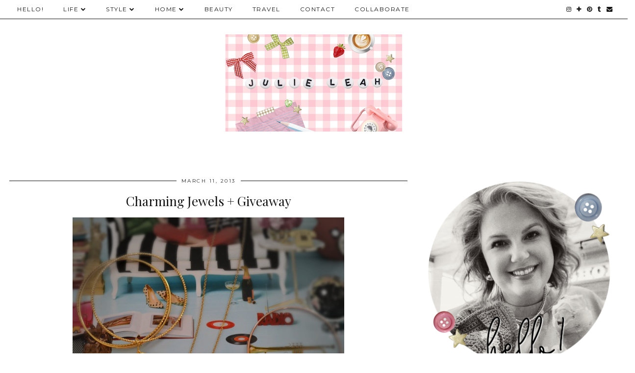

--- FILE ---
content_type: text/html; charset=UTF-8
request_url: https://www.julieleah.com/2013/03/charming-jewels-giveaway.html?showComment=1363111079210
body_size: 35367
content:
<!DOCTYPE html>
<html class='v2' dir='ltr' prefix='og: http://ogp.me/ns#' xmlns='http://www.w3.org/1999/xhtml' xmlns:b='http://www.google.com/2005/gml/b' xmlns:data='http://www.google.com/2005/gml/data' xmlns:expr='http://www.google.com/2005/gml/expr'>
<script type='text/javascript'>
 $(document).ready(function() {
 $("a[href^='http://']").each(
 function(){
 if(this.href.indexOf(location.hostname) == -1) {
 $(this).attr('target', '_blank');
 }
 }
 );
 $("a[href^='https://']").each(
 function(){
 if(this.href.indexOf(location.hostname) == -1) {
 $(this).attr('target', '_blank');
 }
 }
 );
 });
 </script>
<head>
<link href='https://www.blogger.com/static/v1/widgets/335934321-css_bundle_v2.css' rel='stylesheet' type='text/css'/>
<link href='//ajax.googleapis.com' rel='dns-prefetch'/>
<link href='//fonts.googleapis.com' rel='dns-prefetch'/>
<link href='//cdnjs.cloudflare.com' rel='dns-prefetch'/>
<link href='//pipdigz.co.uk' rel='dns-prefetch'/>
<meta content='width=1100' name='viewport'/>
<meta content='text/html; charset=UTF-8' http-equiv='Content-Type'/>
<meta content='blogger' name='generator'/>
<link href='https://www.julieleah.com/favicon.ico' rel='icon' type='image/x-icon'/>
<link href='https://www.julieleah.com/2013/03/charming-jewels-giveaway.html' rel='canonical'/>
<link rel="alternate" type="application/atom+xml" title="Julie Leah | A Life and Style Blog - Atom" href="https://www.julieleah.com/feeds/posts/default" />
<link rel="alternate" type="application/rss+xml" title="Julie Leah | A Life and Style Blog - RSS" href="https://www.julieleah.com/feeds/posts/default?alt=rss" />
<link rel="service.post" type="application/atom+xml" title="Julie Leah | A Life and Style Blog - Atom" href="https://www.blogger.com/feeds/3756371393149494599/posts/default" />

<link rel="alternate" type="application/atom+xml" title="Julie Leah | A Life and Style Blog - Atom" href="https://www.julieleah.com/feeds/2197203100914629526/comments/default" />
<!--Can't find substitution for tag [blog.ieCssRetrofitLinks]-->
<link href='https://blogger.googleusercontent.com/img/b/R29vZ2xl/AVvXsEjXH_bEZJin7Ta7CsS2MtQD10UuegJEjahj7EiOfJoFUli3Dri_-a7gvZKyBBoTDBtG6GjpNwxADXhDS0QoMkTn2KkjukMXo_Avz0L4eB48p22hjXP4i7tuKqmmHghjv34cjtamH0KiKh2b/s1600/DSC_0694edit.jpg' rel='image_src'/>
<meta content='https://www.julieleah.com/2013/03/charming-jewels-giveaway.html' property='og:url'/>
<meta content='Charming Jewels + Giveaway' property='og:title'/>
<meta content='                         (All jewelry c/o Castellammare Designs )   Today I&#39;m thrilled to introduce you to one of my new sponsors, Castellam...' property='og:description'/>
<meta content='https://blogger.googleusercontent.com/img/b/R29vZ2xl/AVvXsEjXH_bEZJin7Ta7CsS2MtQD10UuegJEjahj7EiOfJoFUli3Dri_-a7gvZKyBBoTDBtG6GjpNwxADXhDS0QoMkTn2KkjukMXo_Avz0L4eB48p22hjXP4i7tuKqmmHghjv34cjtamH0KiKh2b/w1200-h630-p-k-no-nu/DSC_0694edit.jpg' property='og:image'/>
<title>
Charming Jewels + Giveaway | Julie Leah | A Life and Style Blog
</title>
<!-- <meta expr:content='data:blog.pageTitle' property='og:title'/> -->
<meta content='article' property='og:type'/>
<!-- <meta expr:content='data:blog.canonicalUrl' property='og:url'/> -->
<meta content='https://blogger.googleusercontent.com/img/b/R29vZ2xl/AVvXsEjXH_bEZJin7Ta7CsS2MtQD10UuegJEjahj7EiOfJoFUli3Dri_-a7gvZKyBBoTDBtG6GjpNwxADXhDS0QoMkTn2KkjukMXo_Avz0L4eB48p22hjXP4i7tuKqmmHghjv34cjtamH0KiKh2b/s1600/DSC_0694edit.jpg' property='og:image'/>
<meta content='Julie Leah | A Life and Style Blog' property='og:site_name'/>
<meta content='https://www.julieleah.com/' name='twitter:domain'/>
<meta content='Charming Jewels + Giveaway' name='twitter:title'/>
<meta content='summary_large_image' name='twitter:card'/>
<meta content='https://blogger.googleusercontent.com/img/b/R29vZ2xl/AVvXsEjXH_bEZJin7Ta7CsS2MtQD10UuegJEjahj7EiOfJoFUli3Dri_-a7gvZKyBBoTDBtG6GjpNwxADXhDS0QoMkTn2KkjukMXo_Avz0L4eB48p22hjXP4i7tuKqmmHghjv34cjtamH0KiKh2b/s1600/DSC_0694edit.jpg' name='twitter:image'/>
<link href='//fonts.googleapis.com/css?family=Playfair+Display&subset=latin,latin-ext' rel='stylesheet' type='text/css'/>
<link href='https://pipdigz.co.uk/fonts/montserrat/style.css' rel='stylesheet' type='text/css'/>
<style type='text/css'>@font-face{font-family:'Montserrat';font-style:normal;font-weight:400;font-display:swap;src:url(//fonts.gstatic.com/s/montserrat/v31/JTUHjIg1_i6t8kCHKm4532VJOt5-QNFgpCtr6Hw0aXp-p7K4KLjztg.woff2)format('woff2');unicode-range:U+0460-052F,U+1C80-1C8A,U+20B4,U+2DE0-2DFF,U+A640-A69F,U+FE2E-FE2F;}@font-face{font-family:'Montserrat';font-style:normal;font-weight:400;font-display:swap;src:url(//fonts.gstatic.com/s/montserrat/v31/JTUHjIg1_i6t8kCHKm4532VJOt5-QNFgpCtr6Hw9aXp-p7K4KLjztg.woff2)format('woff2');unicode-range:U+0301,U+0400-045F,U+0490-0491,U+04B0-04B1,U+2116;}@font-face{font-family:'Montserrat';font-style:normal;font-weight:400;font-display:swap;src:url(//fonts.gstatic.com/s/montserrat/v31/JTUHjIg1_i6t8kCHKm4532VJOt5-QNFgpCtr6Hw2aXp-p7K4KLjztg.woff2)format('woff2');unicode-range:U+0102-0103,U+0110-0111,U+0128-0129,U+0168-0169,U+01A0-01A1,U+01AF-01B0,U+0300-0301,U+0303-0304,U+0308-0309,U+0323,U+0329,U+1EA0-1EF9,U+20AB;}@font-face{font-family:'Montserrat';font-style:normal;font-weight:400;font-display:swap;src:url(//fonts.gstatic.com/s/montserrat/v31/JTUHjIg1_i6t8kCHKm4532VJOt5-QNFgpCtr6Hw3aXp-p7K4KLjztg.woff2)format('woff2');unicode-range:U+0100-02BA,U+02BD-02C5,U+02C7-02CC,U+02CE-02D7,U+02DD-02FF,U+0304,U+0308,U+0329,U+1D00-1DBF,U+1E00-1E9F,U+1EF2-1EFF,U+2020,U+20A0-20AB,U+20AD-20C0,U+2113,U+2C60-2C7F,U+A720-A7FF;}@font-face{font-family:'Montserrat';font-style:normal;font-weight:400;font-display:swap;src:url(//fonts.gstatic.com/s/montserrat/v31/JTUHjIg1_i6t8kCHKm4532VJOt5-QNFgpCtr6Hw5aXp-p7K4KLg.woff2)format('woff2');unicode-range:U+0000-00FF,U+0131,U+0152-0153,U+02BB-02BC,U+02C6,U+02DA,U+02DC,U+0304,U+0308,U+0329,U+2000-206F,U+20AC,U+2122,U+2191,U+2193,U+2212,U+2215,U+FEFF,U+FFFD;}@font-face{font-family:'Playfair Display';font-style:normal;font-weight:400;font-display:swap;src:url(//fonts.gstatic.com/s/playfairdisplay/v40/nuFvD-vYSZviVYUb_rj3ij__anPXJzDwcbmjWBN2PKdFvXDTbtPK-F2qC0usEw.woff2)format('woff2');unicode-range:U+0301,U+0400-045F,U+0490-0491,U+04B0-04B1,U+2116;}@font-face{font-family:'Playfair Display';font-style:normal;font-weight:400;font-display:swap;src:url(//fonts.gstatic.com/s/playfairdisplay/v40/nuFvD-vYSZviVYUb_rj3ij__anPXJzDwcbmjWBN2PKdFvXDYbtPK-F2qC0usEw.woff2)format('woff2');unicode-range:U+0102-0103,U+0110-0111,U+0128-0129,U+0168-0169,U+01A0-01A1,U+01AF-01B0,U+0300-0301,U+0303-0304,U+0308-0309,U+0323,U+0329,U+1EA0-1EF9,U+20AB;}@font-face{font-family:'Playfair Display';font-style:normal;font-weight:400;font-display:swap;src:url(//fonts.gstatic.com/s/playfairdisplay/v40/nuFvD-vYSZviVYUb_rj3ij__anPXJzDwcbmjWBN2PKdFvXDZbtPK-F2qC0usEw.woff2)format('woff2');unicode-range:U+0100-02BA,U+02BD-02C5,U+02C7-02CC,U+02CE-02D7,U+02DD-02FF,U+0304,U+0308,U+0329,U+1D00-1DBF,U+1E00-1E9F,U+1EF2-1EFF,U+2020,U+20A0-20AB,U+20AD-20C0,U+2113,U+2C60-2C7F,U+A720-A7FF;}@font-face{font-family:'Playfair Display';font-style:normal;font-weight:400;font-display:swap;src:url(//fonts.gstatic.com/s/playfairdisplay/v40/nuFvD-vYSZviVYUb_rj3ij__anPXJzDwcbmjWBN2PKdFvXDXbtPK-F2qC0s.woff2)format('woff2');unicode-range:U+0000-00FF,U+0131,U+0152-0153,U+02BB-02BC,U+02C6,U+02DA,U+02DC,U+0304,U+0308,U+0329,U+2000-206F,U+20AC,U+2122,U+2191,U+2193,U+2212,U+2215,U+FEFF,U+FFFD;}</style>
<style id='page-skin-1' type='text/css'><!--
/*
-----------------------------------------------
Name: Holly & Weave
Designer: pipdig Ltd.
URL: https://www.pipdig.co/
Version: 3
License: Copyright 2016. All rights reserved.
*** Some of the assets in this template are tracked. ***
*** Any reproduction, copying or reselling of this template is not permitted. ***
-----------------------------------------------
<Group description="Background Color" selector="">
<Variable name="body.background.color" description="Background Color" type="color" default="#ffffff"/>
</Group>
<Group description="Page Text" selector="">
<Variable name="body.font" description="Font" type="font" default="normal normal 11px Verdana"/>
<Variable name="body.text.color" description="Text Color" type="color" default="#333333"/>
<Variable name="body.link.color" description="Link Color" type="color" default="#777777"/>
<Variable name="body.link.color.hover" description="Hover Color" type="color" default="#000000"/>
</Group>
<Group description="Blog Header" selector="">
<Variable name="header.text.font" description="Header Font" type="font" default="60px Playfair Display"/>
<Variable name="header.text.color" description="Header Color" type="color" default="#222222" />
<Variable name="tagline.font" description="Tagline Font" type="font" default="12px Montserrat"/>
<Variable name="tagline.color" description="Tagline Color" type="color" default="#555555" />
</Group>
<Group description="Homepage Styling" selector="">
<Variable name="homepage.post.title.font" description="Post Title Font" type="font" default="30px Playfair Display"/>
<Variable name="homepage.date.font" description="Post Subtitles Font" type="font" default="11px Quicksand"/>
<Variable name="homepage.post.title.color" description="Post title Color" type="color" default="#111111" />
</Group>
<Group description="Post Slider" selector="">
<Variable name="slider.title.font" description="Slider Title Font" type="font" default="26px Playfair Display"/>
<Variable name="slider.text.color" description="Slider Text Color" type="color" default="#000000"/>
</Group>
<Group description="Post Titles" selector="">
<Variable name="post.title.font" description="Font" type="font" default="26px Playfair Display"/>
<Variable name="post.title.color" description="Color" type="color" default="#111111" />
<Variable name="post.title.color.hover" description="Hover Color" type="color" default="#999999" />
</Group>
<Group description="Read More Buttons" selector="">
<Variable name="read.more.font" description="Font" type="font" default="11px Montserrat"/>
<Variable name="read.more.text.color" description="Text Color" type="color" default="#ffffff"/>
<Variable name="read.more.bg.color" description="Background Color" type="color" default="#000000"/>
</Group>
<Group description="Date Header" selector="">
<Variable name="date.header.font" description="Font" type="font" default="10px Montserrat"/>
<Variable name="date.header.color" description="Text Color" type="color" default="#222222"/>
</Group>
<Group description="Navbar" selector="">
<Variable name="navbar.text.font" description="Navbar Font" type="font" default="11px Montserrat"/>
<Variable name="navbar.text.color" description="Navbar Text Color" type="color" default="#000000"/>
<Variable name="navbar.text.color.hover" description="Navbar Text Hover Color" type="color" default="#999999" />
<Variable name="navbar.background.color" description="Navbar Background Color" type="color" default="#ffffff"/>
</Group>
<Group description="Widgets" selector="">
<Variable name="widget.title.font" description="Widget Title Font" type="font" default="12px Montserrat"/>
<Variable name="widget.title.text.color" description="Widget Title Color" type="color" default="#000000"/>
<Variable name="main.border.color" description="Border Color" type="color" default="#111111"/>
</Group>
<Group description="Social Icons" selector="">
<Variable name="socialz.color" description="Social Icon Color" type="color" default="#000000"/>
<Variable name="socialz.color.hover" description="Social Icon Hover Color" type="color" default="#999999"/>
</Group>
*/
body, .body-fauxcolumn-outer {
background: #ffffff;
font: normal normal 13px Georgia;
color: #333333;
padding: 0;
}
/*
html body .region-inner {
min-width: 0;
max-width: 100%;
width: auto;
}
*/
a:link {
text-decoration:none;
color: #000;
transition: all 0.25s ease-out; -moz-transition: all 0.25s ease-out; -webkit-transition: all 0.25s ease-out;
max-width: 100%;
}
a:visited {
text-decoration:none;
color: #000;
}
a:hover {
text-decoration:none;
color: #aaa;
}
.post-body a {
text-decoration:none;
color: #edc3cd;
margin:0 !important;
transition: all 0.25s ease-out; -moz-transition: all 0.25s ease-out; -webkit-transition: all 0.25s ease-out;
}
.post-body a:hover {
color: #333333;
}
.navbar,.Navbar,.Attribution{display:none;}
#header-inner{padding-top:30px;background-position: center top !important;}
.body-fauxcolumn-outer .fauxcolumn-inner {
background: transparent none repeat scroll top left;
_background-image: none;
}
.body-fauxcolumn-outer .cap-top {
position: absolute;
z-index: 1;
height: 400px;
width: 100%;
}
.body-fauxcolumn-outer .cap-top .cap-left {
width: 100%;
background: transparent none repeat-x scroll top left;
_background-image: none;
}
.content-outer {
margin-bottom: 1px;
}
.content-inner {
background-color: #ffffff;
padding: 0;
}
#crosscol.section{margin:0;}
.socialz {text-align:center}
.socialz a {color: #000000; margin: 0 9px; font-size: 22px;-webkit-transition: all 0.25s ease-out; -moz-transition: all 0.25s ease-out; -ms-transition: all 0.25s ease-out; -o-transition: all 0.25s ease-out;transition: all 0.25s ease-out;}
.socialz a:hover {color: #edc3cd;}
#socialz-top {
float: right;
margin-right: 10px;
}
#socialz-top a {
display: inline-block;
color: #000000;
padding: 12px 5px;
}
#socialz-top a:hover {
color: #edc3cd;
}
.slicknav_nav .socialz-top-mobile a {
display: inline-block;
margin: 0 5px;
padding-left: 5px;
padding-right: 5px;
font-size: 18px;
}
.addthis_toolbox {font:11px Montserrat;font-size: 14px,sans-serif;letter-spacing:1px;margin-top:23px;color:#333333}
.addthis_toolbox a{color:#000000;font-size:16px;margin-right:8px;transition: all 0.2s ease-out; -o-transition: all 0.2s ease-out; -moz-transition: all 0.2s ease-out; -webkit-transition: all 0.2s ease-out;}
.addthis_toolbox a:hover{color:#edc3cd}
.post-share-buttons.goog-inline-block {display: none;}
.addthis_toolbox .sharez {margin-right: 5px;}
.post-labels {
margin-top: 5px;
}
.tr-caption-container {table-layout: fixed; width: 100%;}
.sidebar h2, .foot h2, .sidebar .title, .foot .title, .BlogArchive h2, #HTML393 h2 {
font: 11px Montserrat;
color: #000000;
border-top:1px solid #111111;
letter-spacing: 2px;
text-align: center;
text-transform: uppercase;
padding:0;
margin-bottom:0;
}
.sidebar h2 span, .foot h2 span, .sidebar .title span, .foot .title span, .BlogArchive h2 span, #HTML393 h2 span {
position: relative;
display:inline-block;
top:-15px;
background: #ffffff;
padding:8px 10px 0;
}
.status-msg-wrap{margin: 30px auto !important;font-size:100%;}
.status-msg-body{font:10px arial, sans-serif;text-transform:uppercase;letter-spacing:1px;color:#666;}
.status-msg-border{border:1px solid #fff; opacity:0.25;}
.status-msg-bg{background-color:#ffffff}
.post-body h2, .post-body h3, .post-body h4, .post-body h5, .post-body h6 {font:26px Playfair Display;font-weight: 400 !important;margin: 25px 0;}
.post-body h2 {font-size: 18px}
.post-body h3 {font-size: 17px}
.post-body h4 {font-size: 16px}
.post-body h5 {font-size: 16px}
.post-body h6 {font-size: 15px}
.more, .jump-link > a {
box-sizing: border-box;
background: #000000;
color: #ffffff !important;
display: block;
padding: 8px 0;
position: relative;
text-align: center;
text-decoration: none !important;
text-transform: uppercase;
top: 10px;
width: 100%;
letter-spacing: 2px;
font:11px Montserrat;
}
.more:hover, .jump-link > a:hover{
background: #000000;
color: #ffffff !important;
opacity: .7;
}
.jump-link {
margin-top: 15px;
}
.post_here_link {display:none;}
.linkwithin_outer {
display: none;
}
#git_title > span,#git_title_bar span {font:26px Playfair Display;font-size:16px;letter-spacing: 2px;text-transform: uppercase;font-weight:400 !important}
#git_wrapper_0, #git_wrapper_1, #git_wrapper_2, #git_wrapper_3, #git_wrapper_4, #git_wrapper_5, #git_wrapper_6, #git_wrapper_7, #git_wrapper_8, #git_wrapper_29, #git_wrapper_10, #git_wrapper_11, #git_wrapper_12  {
border:none !important;
}
.gslide_img {padding:0 !important;border:none !important;}
.gslide{transition: all 0.25s ease-out; -moz-transition: all 0.25s ease-out; -webkit-transition: all 0.25s ease-out;}
.gslide:hover{opacity:.7}
/* Header
----------------------------------------------- */
.header-outer {
}
.Header .title {
font: 60px Playfair Display;
color: #222222;
text-align:center;
letter-spacing:-1px;
margin: 10px 0 25px;
}
#Header1_headerimg{margin:15px auto 35px;}
.Header .title a {
color: #222222;
}
.Header .description {
font:12px Montserrat;
text-transform:uppercase;
letter-spacing:2px;
color: #555555;
text-align:center;
margin-top:-10px;
}
.header-inner .Header .titlewrapper {
padding: 0 0 10px;
}
.header-inner .Header .descriptionwrapper {
padding: 0 0;
display:none;
}
/* Tabs
----------------------------------------------- */
.slicknav_menu{display:none;background: #ffffff;}
.tabs .widget ul, .tabs .widget ul {overflow:visible;}
nav {
margin: 0 auto;
text-align: left;
line-height:0;
opacity:.93;
z-index:8;
}
.navdiv{
font: normal normal 12px Montserrat;
border-bottom:1px solid #111111;
background:#ffffff;
width: 100%;
text-transform: uppercase;
letter-spacing: 1.5px;
position: fixed;
top:0;
left:0;
z-index:9;
}
.navdiv a{
color: #000000;
transition: all 0.25s ease-out; -moz-transition: all 0.25s ease-out; -webkit-transition: all 0.25s ease-out;
}
/* Phil */
.dropdown {
width: 100%;
}
nav ul ul {
padding: 0;
top: 100%;
visibility: hidden;
opacity: 0;
-moz-transition: all 0.25s ease-out; -webkit-transition: all 0.25s ease-out; transition: all 0.25s ease-out;
}
nav ul li:hover > ul {
visibility: visible;
opacity: 1;
}
nav ul ul li {
display: none;
}
nav ul li:hover > ul li {
display: block;
}
nav ul {
list-style: none;
position: relative;
display: inline-table;
margin:0;
padding:0;
line-height:1.4em;
}
nav ul:after {
content: ""; clear: both; display: block;
}
nav ul li {
float: left;
z-index: 5000;
text-align: left;
}
nav ul a:hover {
color: #edc3cd;
}
nav ul li a {
display: block;
padding: 12px 20px;
color: #000000;
text-decoration: none;
}
nav ul ul {
padding: 0;
position: absolute;
top: 100%;
}
nav ul ul li {
float: none !important;
position: relative;
}
nav ul ul li a {
padding: 10px 20px;
color: #000000;
background: #ffffff;
text-align: left;
}
nav ul ul li a:hover {
color: #edc3cd;
}
nav ul ul ul {
position: absolute;
left: 100%;
top:0;
}
/* Columns
----------------------------------------------- */
.main-outer {
border-top: 0 solid transparent;
}
.fauxcolumn-left-outer .fauxcolumn-inner {
border-right: 1px solid transparent;
}
.fauxcolumn-right-outer .fauxcolumn-inner {
border-left: 0px solid transparent;
}
.sidebar {
margin:0 0 0 20px;
text-align:center;
}
/* Headings
----------------------------------------------- */
h2 {
margin: 0 0 1em 0;
color: #333333;
}
/* Widgets
----------------------------------------------- */
.widget {
margin: 25px 0;
}
.widget .zippy {
color: #cecece;
}
.widget .popular-posts ul {
list-style: none;
padding:0;
}
.FeaturedPost .post-summary {
margin-top: 0;
}
.FeaturedPost .post-summary h3 {
font: 26px Playfair Display;
font-size: 18px;
}
.tabs-inner{padding:0;}
.AdSense{overflow:hidden}
#HTML491{margin:0 1%;padding:10px 0;}
.cycle-slideshow{width:100%;height:400px;display:block;text-align:center;z-index:0;overflow:hidden;margin:0}
.cycle-slideshow ul{width:100%;height:100%;height:100vh;padding:0}
.cycle-slideshow li{width:100%;height:100%;margin:0;padding:0}
.cycle-prev, .cycle-next{position:absolute;top:0;width:11%;opacity:0;z-index:800;height:100%;cursor:pointer;-moz-transition: all 0.25s ease-out; -webkit-transition: all 0.25s ease-out; transition: all 0.25s ease-out;}
.cycle-prev{left:0;background:url('https://pipdigz.co.uk/slider_left.png') 50% 50% no-repeat;}
.cycle-prev:hover,.cycle-next:hover {opacity: 1;}
.cycle-next{right:0;background:url('https://pipdigz.co.uk/slider_right.png') 50% 50% no-repeat}
.slide-inside{display:table;vertical-align:middle;height:100%;padding:0;background:transparent;}
.slide-title,.slide-title a:hover{display:table-cell;vertical-align:middle}
.slide-h2{display:block;font:26px Playfair Display;color:#000000;letter-spacing:0;margin-bottom:15px;z-index:9;line-height:1.2;}
.slide-image{background-size:cover;background-attachment:scroll;background-position:center 11%;height:100%;width:100%}
.slide-container{border: 1px solid #fff;display:block;padding:0;color:#000000;letter-spacing:0;width:50%;margin:0 auto;padding:15px;background:rgba(255,255,255,.75);box-sizing: border-box;}
.slide-more{text-transform:uppercase;font:11px Montserrat;color:#ffffff;letter-spacing:2px;padding:12px 20px;margin:25px auto 10px;display:inline-block;background:#000000;transition:all .25s ease-out;-o-transition:all .25s ease-out;-moz-transition:all .25s ease-out;-webkit-transition:all .25s ease-out}
.slide-more:hover{background:#000000;color:#ffffff}#crosscol-overflow {margin:0;}
.slide-resume{display: block;}
.grid_post_border {
margin: 0 1%;
border-top: 1px solid #111111;
}
.pipdig_main_post {
margin: 1% 0 1% 1%;
position: relative;
}
.pipdig_grids {
float: left;
margin: 1.5em 1%;
overflow: hidden;
}
.pipdig_grids.pipdig_lefty {
width: 43%;
}
.pipdig_grids.pipdig_righty {
width: 53%;
}
.pipdig_grids_text_wrapper {
padding: 0;
}
.pipdig_grids_img_wrapper {
position: relative;
padding-right: 10px;
}
.pipdig_grids_img {
display: block;
width: 100%;
height: auto;
background-size: cover;
background-repeat: no-repeat;
background-position: center top;
-moz-transition: all 0.25s ease-out; -webkit-transition: all 0.25s ease-out; transition: all 0.25s ease-out;
}
.pipdig_grids_img:hover {
opacity: .8;
}
.pipdig_grid_title h2 {
color: #111111;
font: 30px Playfair Display;
letter-spacing: -1px;
margin: 10px 0 15px;
line-height: 1.15;
}
.pipdig_grid_date, .pipdig_grid_comments{
margin: 20px 0;
font: 10px Montserrat;
text-transform: uppercase;
letter-spacing: 1px;
}
.pipdig_grid_location, .pipgid_grid_date {
font: 10px Montserrat;
text-transform: uppercase;
letter-spacing: 1px;
}
.pipdig_grid_location a {
display: inline-block;
padding: 0;
color: #333333;
margin: 0 15px 0 0;
}
.pipdig_grid_location a .fa {
font-size: 20px;
position: relative;
top: -4px;
}
.pipdig_grid_snippet {
margin-bottom: 20px;
}
.pipdig_main_post_title {
position: absolute;
top: 20px;
left: 0;
padding: 10px;
background: #ffffff;
font: 30px Playfair Display;
text-transform: uppercase;
letter-spacing: 1px;
margin: 0;
}
.pipdig_main_post_snippet {
position: absolute;
bottom: 20px;
left: 0;
padding: 10px;
background: #ffffff;
}
.item-thumbnail-only {
position: relative;
}
.PopularPosts .item-thumbnail {float:none;margin:0;}
.PopularPosts .item-title {
font: 26px Playfair Display;
font-size: 18px;
letter-spacing: 0;
position: absolute;
width: 80%;
left: 10%;
right: 10%;
bottom: 0;
margin: 0 auto;
background: #ffffff;
padding: 5px 0;
box-sizing: border-box;
border-left: 5px solid #ffffff;
border-right: 5px solid #ffffff;
}
.PopularPosts img{width:100%;height:auto;transition: all 0.25s ease-out; -moz-transition: all 0.25s ease-out; -webkit-transition: all 0.25s ease-out;}
.PopularPosts img:hover{opacity:.7;}
.popular-posts .item-snippet {display: none;}
.widget.Stats {
text-align: center;
}
.sidebar ul {padding:0}
.sidebar li {list-style:none}
.sidebar .PageList ul li a, .sidebar .Label ul li a {
background:#ffffff;
display:block;
padding: 4px 0;
font: 11px Montserrat; font-size: 11px;
letter-spacing: 1px;
text-transform:uppercase;
transition: all 0.25s ease-out; -moz-transition: all 0.25s ease-out; -webkit-transition: all 0.25s ease-out;
}
.sidebar .PageList ul li a:hover, .sidebar .Label ul li a:hover {
background: #111;
color: #fff;
}
.widget img {
max-width: 100%;
height:auto;
}
.widget-content li {list-style:none;}
/* Posts
----------------------------------------------- */
h2.date-header {
font: 10px Montserrat;
color: #222222;
height:3px;
letter-spacing: 2px;
margin: 0 !important;
text-align:center;
border-top: 1px solid #111111;
}
.date-header span {
background: #ffffff;
padding: 0 10px;
position: relative;
top: -7px;
letter-spacing:2.5px;
text-transform:uppercase;
}
.status-msg-wrap{margin:0 auto 30px !important;font-size:100%;}
.main-inner {
padding-top: 10px;
padding-bottom: 20px;
}
.main-inner .column-center-inner {
padding: 0 0;
}
.main-inner .column-center-inner .section {
margin: 0 .5%;
}
.post {
margin: 0 0 55px 0;
}
.comments h4 {
font: 26px Playfair Display;
color:#111111;
letter-spacing:0;
margin: .5em 0 0;
font-size: 140%;
}
.post-title{
font: 26px Playfair Display;
color: #111111;
margin: .75em 0 0;
text-align:center;
letter-spacing:0;
}
.post-title a{
text-decoration:none;
color:#111111;
}
.post-title a:hover {
color:#edc3cd;
}
.post-body {
font-size: 110%;
line-height: 1.6;
position: relative;
text-align:justify;
}
.post-body img{max-width:100%;height:auto;padding:0 !important;margin:5px 0 0 0;}
.post-body img,
.post-body img, .post-body .tr-caption-container {
padding: 5px;
}
.post-body .tr-caption-container {
color: #333333;
}
.post-body .tr-caption-container img {
padding: 0;
background: transparent;
border: none;
width:100%;
height: auto;
}
.post-header {
margin: 0 0 1em;
line-height: 1.6;
font-size: 90%;
}
.post-footer {
margin: 20px -2px 0;
line-height: 1.6;
font: 10px Montserrat; font-size: 10px;
text-transform:uppercase;
letter-spacing: 1px;
display:inline-block;
}
#comments .comment-author {
padding-top: 1.5em;
border-top: 1px solid transparent;
background-position: 0 1.5em;
}
#comments .comment-author:first-child {
padding-top: 0;
border-top: none;
}
.avatar-image-container {
margin: .2em 0 0;
}
input.gsc-input {width:97% !important; padding:5px 6px !important; font:10px arial,sans-serif; text-transform:uppercase; letter-spacing:1px;transition: all 0.25s ease-out; -moz-transition: all 0.25s ease-out; -webkit-transition: all 0.25s ease-out;}
input.gsc-input:focus{border-color:#f3f3f3;}
input.gsc-search-button {padding: 4px; font:10px Montserrat,sans-serif; text-transform:uppercase; letter-spacing:1px; border:1px solid #111; background: #111; color:#fff; cursor: pointer;}
.follow-by-email-submit{border:1px solid #111 !important; background:#111 !important; color:#fff !important; border-radius: 0 !important;text-transform:uppercase; font:10px Montserrat,sans-serif !important; letter-spacing:1px}
.follow-by-email-address{border:1px solid #ddd !important;transition: all 0.25s ease-out; -moz-transition: all 0.25s ease-out; -webkit-transition: all 0.25s ease-out;}
.follow-by-email-address:focus{border-color:#f3f3f3;}
.FollowByEmail .follow-by-email-inner .follow-by-email-submit {width: 64px;}
/* Comments
----------------------------------------------- */
.comments .comments-content .icon.blog-author {
background-repeat: no-repeat;
background-image: url([data-uri]);
background-size: 16px 16px;
}
.comments .comments-content .loadmore a {
border-top: 1px solid #111111;
border-bottom: 1px solid #111111;
}
.comments .comment-thread.inline-thread {
background: #ffffff;
}
.comments .continue {
border-top: 1px dotted #ddd;
}
/* Accents
---------------------------------------------- */
.section-columns td.columns-cell {
border-left: 0;
}
.blog-pager-older-link, .home-link, .blog-pager-newer-link {
background: #ffffff;
padding: 0;
}
#blog-pager-newer-link {
text-align: left;
width: 50%;
float: left;
}
#blog-pager-older-link {
text-align: right;
width: 50%;
float: right;
}
.blog-pager a{font: 11px Montserrat; font-size: 13px;color: #333333;text-transform:uppercase;letter-spacing:2px;-webkit-transition: all 0.25s ease-out; -moz-transition: all 0.25s ease-out; -ms-transition: all 0.25s ease-out; -o-transition: all 0.25s ease-out;transition: all 0.25s ease-out;}
.blog-pager a:hover{opacity:.5;}
.blog-pager a span {
font-size: 13px;
line-height: 1.3;
letter-spacing: 0;
display:block;
margin-top: 5px;
}
.blog-feeds, .post-feeds {
font: 11px Montserrat; font-size: 10px;
letter-spacing: 2px;
text-transform: uppercase;
margin-top:30px;
text-align: center;
display: none;
}
#searchform fieldset{margin:0;padding:5px 0;background:#ffffff;border:1px solid #ddd;color:#666;}
#searchform fieldset:hover{border-color:#aaa}
#s{background:transparent;background:url(//pipdigz.co.uk/icon_search_black.png) no-repeat scroll right 2px / 12px auto transparent;border:0;color:#555;float:left;margin:2px 5%;padding:0 10% 0 0;width:80%}
#back-top{
color: #edc3cd;
background: transparent;
line-height: 100%;
display: inline-block;
position: fixed;
right: 35px;
bottom: 65px;
z-index: 10002;
}
#pipdigem {
width: 100%;
display: block;
margin: 0;
line-height: 0;
height: auto;
}
#pipdigem img {
height: auto;
width: 100%;
}
#pipdigem a {
padding: 0px;
margin: 0px;
display: inline-block;
position:relative;
}
#pipdigem li {
width: 12.5%;
display: inline-block;
margin: 0px !important;
padding: 0px !important;
}
#pipdigem .insta-likes {
width: 100%;
height: 100%;
margin-top: -100%;
opacity: 0;
text-align: center;
letter-spacing: 1px;
background: rgba(255, 255, 255, 0.55);
position: absolute;
font: normal normal 10px Montserrat, Arial, sans-serif;
color: #222;
line-height: normal;
transition: all 0.35s ease-out; -o-transition: all 0.35s ease-out; -moz-transition: all 0.35s ease-out; -webkit-transition: all 0.35s ease-out;
}
#pipdigem a:hover .insta-likes {
opacity:1;
}
.related-posts {
width: 100%;
margin: 2em 0;
float: left;
text-align: center;
}
.related-posts h3 {
margin-bottom: 10px;
color: #111111;
font: 26px Playfair Display;
color: #111111;
font-size: 140%;
text-align: center;
}
.related-posts ul li {
list-style: none;
margin: 0 5px;
display: inline-block;
vertical-align: top;
text-align: center;
border: none;
}
.related-posts a:hover {
transition: all 0.25s ease-out; -moz-transition: all 0.25s ease-out; -webkit-transition: all 0.25s ease-out;
}
.related-posts a:hover {
opacity: .75;
}
.comments .comment .comment-actions a {
font: 10px Montserrat, sans-serif;
letter-spacing: 1px;
margin-right: 4px;
text-transform: uppercase;
}
.comments .comment .comment-actions a:hover {
text-decoration: none;
}
.footer-outer {
background: #ffffff;
}
#back-top .fa {font-size: 30px;}
#back-top a,#back-top a:hover,#back-top a:focus{color:#333333;padding:5px;display:block;}
.credit{position:relative;bottom:0;background:#000;padding:12px 0;width:100%;text-align:center;color:#fff;font:10px Montserrat,arial,sans-serif;letter-spacing: 2px;text-transform:uppercase}
.credit a{color:#fff;text-decoration:none;}
.credit a:hover{color:#999;text-decoration:none;}
#cookies-nom {font: 10px arial, sans-serif;color:#666}
body.mobile  {background:#fff;}
.mobile .body-fauxcolumn-outer {background: transparent none repeat scroll top left;}
.mobile .body-fauxcolumn-outer .cap-top {background-size: 100% auto;}
.mobile .Header .title {font-size:40px;margin-bottom:20px;margin-top:20px;}
body.mobile .AdSense {margin: 0 -0;}
.mobile .post {margin: 0;}
.mobile .main-inner .column-center-inner .section {margin: 0;}
.mobile-date-outer{border:0}
html .main-inner .date-outer{margin-bottom:25px}
.mobile .date-header{text-align:center;border-top:1px solid #111111;}
.mobile .date-header span {padding: 0.1em 10px;margin: 0 -10px;font: 10px Montserrat; font-size: 11px;letter-spacing:3px;color:#222222;background:#fff;position:relative;top:-8px;}
.mobile .post-title {margin: 15px auto 0;}
.mobile #header-inner {padding-top:0;padding-bottom:0}
.mobile-index-title {font: 26px Playfair Display; font-size: 16px;text-transform:uppercase;letter-spacing:2px;color:#222;margin:0;width:92%;}
.mobile .blog-pager {background: transparent none no-repeat scroll top center;}
.mobile .footer-outer {border-top: none;}
.mobile .main-inner, .mobile .footer-inner {background-color: #ffffff;}
.mobile-index-contents {color: #333333;margin-right:0;}
.mobile-link-button {border-radius:0;}
.mobile-link-button a:link, .mobile-link-button a:visited {color: #ffffff;}
.mobile #blog-pager a {font:11px Montserrat,serif;font-size:13px;color:#333333;}
.mobile .blog-pager-newer-link, .mobile .blog-pager-older-link {background: none;}
.mobile .blog-pager-older-link .fa, .mobile .blog-pager-newer-link .fa{font-size: 40px;}
.mobile .mobile-navz .fa{font-size:30px;}
.mobile .entry-title{text-align:center;font: 26px Playfair Display;}
.mobile-desktop-link {margin-top: 60px}
.mobile-desktop-link a {color:#333333 !important;}
.mobile .topbar,.mobile #uds-searchControl {display:none;}
.mobile .navdiv {display:none;}
.mobile #Header1_headerimg {margin: 20px auto; max-width: 90%;}
.mobile .PageList {display:inline;}
.mobile-index-thumbnail{float:none;margin: 5px 0;}
.mobile-index-thumbnail img {width:100% !important;height:auto;}
.mobile .description {display:none;}
.mobile .post-body{font-size:100%;}
.mobile #PageList1,.mobile #HTML100,.nav-menu, .mobile #cookies-nom {display:none;}
.mobile .slicknav_menu{display:block}
.mobile .comment-link {position: relative;text-align: center;top: 15px;font: 11px Montserrat; font-size: 11px; letter-spacing:1px; text-transform: uppercase;}
.mobile .more{margin:0 auto}
html .mobile-index-contents .post-body {font-size: 90%;}
.mobile .post-body{font-size:100%;}
.mobile .addthis_toolbox {float:none}
.slicknav_nav {font:normal normal 12px Montserrat; font-size: 15px;}
.slicknav_menu .slicknav_menutxt{font: normal normal 12px Montserrat;font-size:16px;color: #000000}
.slicknav_nav a {color: #000000;}
.slicknav_menu .slicknav_icon-bar{background-color:#000000;}
#cookieChoiceInfo {display: none;}
.mobile #footer-1 {text-align: center;padding: 0 15px;}
#HTML519, #HTML927 {display: none}
.slicknav_icon{display:none}
.addthis_button_stumbleupon {display: none}
#pipdigem-footer-section {
margin: 0;
}
#HTML927 {
text-align: center;
margin: 0;
padding: 10px;
background: #111;
color: #fff;
}
#HTML927 a {
color: #fff;
}
#ig_footer_banner a {
font: italic 24px Playfair Display;
text-transform: none;
}
#ig_footer_banner a span {
text-transform: uppercase;
letter-spacing: 2px;
font-style: normal;
}
.section:last-child .widget:last-child {
margin-bottom: 25px;
}
#featured-cats {
margin: 0 auto;
}
#Image700, #Image701, #Image702 {
width: 31.333333333%;
display: inline-block;
}
#Image700 {
margin: 1% 2% 1% 1%;
}
#Image701 {
margin: 1% 0 1%;
}
#Image702 {
margin: 1% 0 1% 2%;
}
.featured_cat_image {
position: relative;
}
.featured_cat_image a:hover {
opacity: .63;
}
.featured_cat_image .featured_cat_overlay {
position: absolute;
top: 50%;
left: 50%;
transform: translate(-50%, -50%);
width: 60%;
padding: 13px 0;
text-align: center;
color: #000;
background: rgba(255,255,255,.85);
border: 1px solid #fff;
box-sizing: border-box;
}
.featured_cat_overlay h3 {
font: 11px Montserrat;
text-transform: uppercase;
letter-spacing: 2px;
}
.featured_cat_caption {
}
#HTML393 {
margin-left: 1%;
margin-right: 1%;
padding-bottom: 10px;
border-bottom: 1px solid #111111;
}
.mobile #Image700, .mobile #Image701, .mobile #Image702 {
width: 98%;
margin: 5px 1%;
}
.mobile .cycle-slideshow {
height: 300px;
}
.mobile .slide-container {
width: 80%;
}
.mobile .slide-h2 {
margin-bottom: 0;
}
.mobile .slide-resume {
display: none;
}
.mobile .slide-inside {
width: 100%;
}

--></style>
<style id='template-skin-1' type='text/css'><!--
body {
min-width: 1250px;
}
.content-outer, .content-fauxcolumn-outer, .region-inner, #featured-cats, nav {
min-width: 1250px;
max-width: 1250px;
_width: 1250px;
}
.main-inner .columns {
padding-left: 0;
padding-right: 430px;
}
.main-inner .fauxcolumn-center-outer {
left: 0;
right: 430px;
}
.main-inner .fauxcolumn-left-outer {
width: 0;
}
.main-inner .fauxcolumn-right-outer {
width: 430px;
}
.main-inner .column-left-outer {
width: 0;
right: 100%;
margin-left: -0;
}
.main-inner .column-right-outer {
width: 430px;
margin-right: -430px;
}
#layout {
min-width: 0;
}
#layout .content-outer, #layout .content-inner, #layout #featured-cats {
min-width: 1px;
}
#layout #Image700, #layout #Image701, #layout #Image702 {
width: 100%;
display: block;
}
#layout .region-inner {
min-width: 0;
width: auto;
}
body#layout .section h4, .Navbar {display:none}
body#layout div.section {min-height: 50px}
body#layout div.layout-widget-description {font-size:11px}
body#layout .widget-content {padding: 6px 9px !important; line-height: 18px;}
body#layout div.layout-title {font-size:14px;}
.mobile #featured-cats {
max-width: 100%;
min-width: 100%;
}
.mobile #HTML393 {
border: 0;
}
.mobile #HTML393 h2 {
margin: 0 0 8px;
padding-top: 8px;
}
#Label487 {display:none}
--></style>
<style>
.slicknav_btn { position: relative; display: block; vertical-align: middle; padding: 0; line-height: 1.125em; cursor: pointer; width:100%;}
.slicknav_menu  .slicknav_menutxt { display: block; line-height: 1.188em; float: left; }
.slicknav_menu .slicknav_icon { display:none; }
.slicknav_nav { clear: both; text-align:center;}
.slicknav_nav ul,
.slicknav_nav li { display: block }
.slicknav_nav .slicknav_arrow { font-size: 0.8em; margin: 0 0 0 0.4em; }
.slicknav_nav .slicknav_item { cursor: pointer; }
.slicknav_nav .slicknav_row { display: block; }
.slicknav_nav a { display: block }
.slicknav_nav .slicknav_item a,
.slicknav_nav .slicknav_parent-link a { display: inline }
.slicknav_menu:before,
.slicknav_menu:after { content: " "; display: table; }
.slicknav_menu:after { clear: both }
.slicknav_menu { *zoom: 1 }
.slicknav_menu{font-size:23px}.slicknav_btn{margin:5px 0;text-decoration:none}.slicknav_menu .slicknav_menutxt{text-align:center; letter-spacing:4px; float:none; display:inline-block; width:100%;}
.slicknav_menu{padding:5px;border-bottom: 1px solid #111;}
.slicknav_nav{margin:0;padding:0;text-transform:uppercase;letter-spacing:2px}
.slicknav_nav,.slicknav_nav ul{list-style:none;overflow:hidden}
.slicknav_nav ul{padding:0;margin:0}
.slicknav_nav .slicknav_row{padding:5px 10px;margin:2px 5px}.slicknav_nav a{padding:5px 10px;margin:2px 5px;text-decoration:none;}
.slicknav_nav .slicknav_item a,.slicknav_nav .slicknav_parent-link a{padding:0;margin:0}
.slicknav_nav .slicknav_txtnode{margin-left:15px}
.slicknav_menu .slicknav_menutxt .fa {font-size: 24px;}
</style>
<script src='//ajax.googleapis.com/ajax/libs/jquery/1.8.2/jquery.min.js' type='text/javascript'></script>
<script src='//pipdigz.co.uk/js/jquery.menu.min.js' type='text/javascript'></script>
<script src='//cdnjs.cloudflare.com/ajax/libs/jquery.cycle2/20140415/jquery.cycle2.min.js' type='text/javascript'></script>
<script src='//pipdigz.co.uk/js/g-plus.min.js' type='text/javascript'></script>
<script>
//<![CDATA[
var showpostthumbnails_gal=true;var showpostsummary_gal=true;var random_posts=false;var numchars_gal=120;var numposts_gal=4;function showgalleryposts(json){var numPosts=json.feed.openSearch$totalResults.$t;var indexPosts=new Array();document.write('<ul>');for(var i=0;i<numPosts;++i){indexPosts[i]=i}if(random_posts==true){indexPosts.sort(function(){return 0.5-Math.random()})}if(numposts_gal>numPosts){numposts_gal=numPosts}for(i=0;i<numposts_gal;++i){var entry_gal=json.feed.entry[indexPosts[i]];var posttitle_gal=entry_gal.title.$t;for(var k=0;k<entry_gal.link.length;k++){if(entry_gal.link[k].rel=='alternate'){posturl_gal=entry_gal.link[k].href;break}}if("content"in entry_gal){var postcontent_gal=entry_gal.content.$t}s=postcontent_gal;a=s.indexOf("<img");b=s.indexOf("src=\"",a);c=s.indexOf("\"",b+5);d=s.substr(b+5,c-b-5);if((a!=-1)&&(b!=-1)&&(c!=-1)&&(d!="")){var thumburl_gal=d}else var thumburl_gal='//1.bp.blogspot.com/-F2HXN2bB1rg/VUCeZj97wWI/AAAAAAAAARw/qbVqd47fcFw/s1600/bg.png';document.write('<li><div class="cycle-slideshow"><a href="'+posturl_gal+'"><div class="slide-image" style="background-image:url('+thumburl_gal+');"/><div class="slide-inside"><div class="slide-title">');document.write('<div class="slide-container">');document.write('<div class="slide-h2">');document.write(posttitle_gal+'</div>');var re=/<\S[^>]*>/g;postcontent_gal=postcontent_gal.replace(re,"");if(showpostsummary_gal==true){if(postcontent_gal.length<numchars_gal){document.write(postcontent_gal);document.write('</div>')}else{postcontent_gal=postcontent_gal.substring(0,numchars_gal);var quoteEnd_gal=postcontent_gal.lastIndexOf(" ");postcontent_gal=postcontent_gal.substring(0,quoteEnd_gal);document.write('<span class="slide-resume">');document.write(postcontent_gal+'...');document.write('</span>')}document.write('<div class="slide-more">Read More</div></div></div></div>')}document.write('</a></div>');document.write('</li>')}document.write('</ul>')}
//]]>
</script>
<style>#HTML491{display:none}#header-inner{padding-bottom: 40px;}.main-inner{padding-top:0;}#featured-cats {display: none;}</style>
<style>.addthis_toolbox {float:right}</style>
<script src='//cdnjs.cloudflare.com/ajax/libs/fitvids/1.1.0/jquery.fitvids.min.js' type='text/javascript'></script>
<link href='//pipdigz.co.uk/css/core.css' media='all' rel='stylesheet' type='text/css'/>
<script type='text/javascript'>var addthis_config = {"data_track_addressbar": false, "data_track_clickback": false};</script>
<script src='//s7.addthis.com/js/300/addthis_widget.js' type='text/javascript'></script>
<script type='text/javascript'>
        (function(i,s,o,g,r,a,m){i['GoogleAnalyticsObject']=r;i[r]=i[r]||function(){
        (i[r].q=i[r].q||[]).push(arguments)},i[r].l=1*new Date();a=s.createElement(o),
        m=s.getElementsByTagName(o)[0];a.async=1;a.src=g;m.parentNode.insertBefore(a,m)
        })(window,document,'script','https://www.google-analytics.com/analytics.js','ga');
        ga('create', 'UA-34095693-1', 'auto', 'blogger');
        ga('blogger.send', 'pageview');
      </script>
<script>var clementine = 'clementine';</script>
<link href='https://www.blogger.com/dyn-css/authorization.css?targetBlogID=3756371393149494599&amp;zx=b439af37-5372-49fb-b2d1-368eae93814a' media='none' onload='if(media!=&#39;all&#39;)media=&#39;all&#39;' rel='stylesheet'/><noscript><link href='https://www.blogger.com/dyn-css/authorization.css?targetBlogID=3756371393149494599&amp;zx=b439af37-5372-49fb-b2d1-368eae93814a' rel='stylesheet'/></noscript>
<meta name='google-adsense-platform-account' content='ca-host-pub-1556223355139109'/>
<meta name='google-adsense-platform-domain' content='blogspot.com'/>

</head>
<body class='loading'>
<script>


  var pipdig_class = 'pipdig-post';



//<![CDATA[
if(typeof(pipdig_class) != 'undefined' && pipdig_class !== null) {
  jQuery('body').addClass(pipdig_class);
}
//]]>
</script>
<div class='body-fauxcolumns'>
<div class='fauxcolumn-outer body-fauxcolumn-outer'>
<div class='cap-top'>
<div class='cap-left'></div>
<div class='cap-right'></div>
</div>
<div class='fauxborder-left'>
<div class='fauxborder-right'></div>
<div class='fauxcolumn-inner'>
</div>
</div>
<div class='cap-bottom'>
<div class='cap-left'></div>
<div class='cap-right'></div>
</div>
</div>
</div>
<div class='content'>
<div class='content-fauxcolumns'>
<div class='fauxcolumn-outer content-fauxcolumn-outer'>
<div class='cap-top'>
<div class='cap-left'></div>
<div class='cap-right'></div>
</div>
<div class='fauxborder-left'>
<div class='fauxborder-right'></div>
<div class='fauxcolumn-inner'>
</div>
</div>
<div class='cap-bottom'>
<div class='cap-left'></div>
<div class='cap-right'></div>
</div>
</div>
</div>
<div class='content-cap-top cap-top'>
<div class='cap-left'></div>
<div class='cap-right'></div>
</div>
<div class='fauxborder-left content-fauxborder-left'>
<div class='fauxborder-right content-fauxborder-right'></div>
<div class='content-inner'>
<!-- <header> <div class='header-outer'> <div class='header-cap-top cap-top'> <div class='cap-left'/> <div class='cap-right'/> </div> <div class='fauxborder-left header-fauxborder-left'> <div class='fauxborder-right header-fauxborder-right'/> <div class='region-inner header-inner'> <b:section class='header' id='header' maxwidgets='1' showaddelement='no'/> </div> </div> <div class='header-cap-bottom cap-bottom'> <div class='cap-left'/> <div class='cap-right'/> </div> </div> </header> -->
<div class='tabs-outer'>
<div class='tabs-cap-top cap-top'>
<div class='cap-left'></div>
<div class='cap-right'></div>
</div>
<div class='fauxborder-left tabs-fauxborder-left'>
<div class='fauxborder-right tabs-fauxborder-right'></div>
<div class='region-inner tabs-inner'>
<div class='tabs section' id='crosscol'><div class='widget PageList' data-version='1' id='PageList1'>
<div class='widget-content'>
<div class='navdiv'>
<nav>
<ul class='dropdown'>
<li><a href='http://www.julieleah.com/p/about.html'>Hello!</a></li>
<li><a href='http://'>LIFE</a></li>
<li><a href='https://www.julieleah.com/search/label/get%20to%20know%20me'>_GET TO KNOW ME</a></li>
<li><a href='https://www.julieleah.com/search/label/life%20lately'>_LIFE LATELY</a></li>
<li><a href='https://www.julieleah.com/search/label/mental%20health'>_MENTAL HEALTH</a></li>
<li><a href='http://'>STYLE</a></li>
<li><a href='https://www.julieleah.com/search/label/my%20style'>_MY STYLE</a></li>
<li><a href='https://www.julieleah.com/search/label/currently%20crushing'>_CURRENTLY CRUSHING</a></li>
<li><a href='https://www.julieleah.com/search/label/shopping'>_SHOPPING</a></li>
<li><a href='https://www.julieleah.com/search/label/disney'>_DISNEY</a></li>
<li><a href='http://'>HOME</a></li>
<li><a href='https://www.julieleah.com/search/label/style%20at%20home'>_STYLE AT HOME</a></li>
<li><a href='https://www.julieleah.com/search/label/holiday%20decorating'>_HOLIDAYS</a></li>
<li><a href='http://www.julieleah.com/search/label/beauty'>BEAUTY</a></li>
<li><a href='http://www.julieleah.com/search/label/travel'>TRAVEL</a></li>
<li><a href='http://www.julieleah.com/p/contact.html'>CONTACT</a></li>
<li><a href='http://www.julieleah.com/p/collaborate.html'>COLLABORATE</a></li>
</ul>
</nav>
</div>
<div class='clear'></div>
</div>
<script>
//<![CDATA[
var _0x45b7=["\x64\x72\x6F\x70\x64\x6F\x77\x6E","\x61\x64\x64\x43\x6C\x61\x73\x73","\x3C\x64\x69\x76\x20\x63\x6C\x61\x73\x73\x3D\x27\x6E\x61\x76\x64\x69\x76\x27\x3E\x3C\x6E\x61\x76\x3E\x3C\x75\x6C\x20\x63\x6C\x61\x73\x73\x3D\x27\x64\x72\x6F\x70\x64\x6F\x77\x6E\x27\x3E\x3C\x6C\x69\x3E\x3C\x75\x6C\x20\x63\x6C\x61\x73\x73\x3D\x27\x64\x72\x6F\x70\x64\x6F\x77\x6E\x27\x3E","\x74\x65\x78\x74","\x73\x75\x62\x73\x74\x72","\x5F","\x68\x72\x65\x66","\x61\x74\x74\x72","\x61","\x66\x69\x6E\x64","\x3C\x6C\x69\x3E\x3C\x61\x20\x68\x72\x65\x66\x3D\x22","\x22\x3E","\x3C\x2F\x61\x3E\x3C\x2F\x6C\x69\x3E","\x3C\x2F\x75\x6C\x3E\x3C\x2F\x6C\x69\x3E\x3C\x6C\x69\x3E\x3C\x61\x20\x68\x72\x65\x66\x3D\x22","\x3C\x2F\x61\x3E\x3C\x75\x6C\x20\x63\x6C\x61\x73\x73\x3D\x27\x73\x75\x62\x2D\x6D\x65\x6E\x75\x27\x3E","\x65\x61\x63\x68","\x23\x50\x61\x67\x65\x4C\x69\x73\x74\x31\x20\x6C\x69","\x3C\x2F\x75\x6C\x3E\x3C\x2F\x6C\x69\x3E\x3C\x2F\x75\x6C\x3E\x3C\x2F\x6E\x61\x76\x3E\x3C\x2F\x64\x69\x76\x3E","\x68\x74\x6D\x6C","\x6C\x65\x6E\x67\x74\x68","","\x72\x65\x70\x6C\x61\x63\x65","\x72\x65\x6D\x6F\x76\x65","\x23\x50\x61\x67\x65\x4C\x69\x73\x74\x31\x20\x75\x6C","\x69\x64","\x3A\x65\x71\x28\x31\x29","\x70\x61\x72\x65\x6E\x74\x73","\x23\x50\x61\x67\x65\x4C\x69\x73\x74\x31\x20\x61","\x23\x50\x61\x67\x65\x4C\x69\x73\x74\x31"];$(_0x45b7[28])[_0x45b7[15]](function(){$(this)[_0x45b7[1]](_0x45b7[0]);var _0x3878x1=_0x45b7[2];$(_0x45b7[16])[_0x45b7[15]](function(){var _0x3878x2=$(this)[_0x45b7[3]](),_0x3878x3=_0x3878x2[_0x45b7[4]](0,1),_0x3878x4=_0x3878x2[_0x45b7[4]](1);_0x45b7[5]== _0x3878x3?(_0x3878x3= $(this)[_0x45b7[9]](_0x45b7[8])[_0x45b7[7]](_0x45b7[6]),_0x3878x1+= _0x45b7[10]+ _0x3878x3+ _0x45b7[11]+ _0x3878x4+ _0x45b7[12]):(_0x3878x3= $(this)[_0x45b7[9]](_0x45b7[8])[_0x45b7[7]](_0x45b7[6]),_0x3878x1+= _0x45b7[13]+ _0x3878x3+ _0x45b7[11]+ _0x3878x2+ _0x45b7[14])});_0x3878x1+= _0x45b7[17];$(this)[_0x45b7[18]](_0x3878x1);$(_0x45b7[23])[_0x45b7[15]](function(){var _0x3878x1=$(this);if(_0x3878x1[_0x45b7[18]]()[_0x45b7[21]](/\s|&nbsp;/g,_0x45b7[20])[_0x45b7[19]]== 0){_0x3878x1[_0x45b7[22]]()}});$(_0x45b7[16])[_0x45b7[15]](function(){var _0x3878x1=$(this);if(_0x3878x1[_0x45b7[18]]()[_0x45b7[21]](/\s|&nbsp;/g,_0x45b7[20])[_0x45b7[19]]== 0){_0x3878x1[_0x45b7[22]]()}});$(_0x45b7[27])[_0x45b7[15]](function(){var _0x3878x5=$(location)[_0x45b7[7]](_0x45b7[6]),_0x3878x6=$(this)[_0x45b7[7]](_0x45b7[6]);if(_0x3878x6=== _0x3878x5){var _0x3878x7=$(this)[_0x45b7[26]](_0x45b7[25])[_0x45b7[7]](_0x45b7[24])}})})
//]]>
</script>
<script>
//<![CDATA[
$('.sub-menu').prev('a').append(" <i class='fa fa-chevron-down' style='font-size: 10px; position: relative; top: -1px;'/>");
//]]>
</script>
</div></div>
<div class='tabs section' id='crosscol-overflow'><div class='widget Header' data-version='1' id='Header1'>
<div id='header-inner'>
<a href='https://www.julieleah.com/' style='display: block'>
<img alt='Julie Leah | A Life and Style Blog' height='198px; ' id='Header1_headerimg' nopin='nopin' src='https://blogger.googleusercontent.com/img/a/AVvXsEi1XJNMdN8txp4fv86SwAZowEiS-vDuh8YWWkImyGw9MQBc4CI9ehPukCw1cmGvagSJlKZy2dguBjtzSkbD53fDyRCTMZi504keH47KWZAREGcs1N-9fGHmi8wWGtwLbXeTpuZWYuMqO-_lzp4NuBHjpj3QHBclusgxzdtoSHbFHH2QSA80QtAhHtcvwbw=s792' style='display: block' width='792px; '/>
</a>
</div>
</div></div>
</div>
</div>
<div class='tabs-cap-bottom cap-bottom'>
<div class='cap-left'></div>
<div class='cap-right'></div>
</div>
</div>
<div class='content-outer'>
<div class='main-outer'>
<div class='main-cap-top cap-top'>
<div class='cap-left'></div>
<div class='cap-right'></div>
</div>
<div class='fauxborder-left main-fauxborder-left'>
<div class='fauxborder-right main-fauxborder-right'></div>
<div class='region-inner main-inner'>
<div class='columns fauxcolumns'>
<div class='fauxcolumn-outer fauxcolumn-center-outer'>
<div class='cap-top'>
<div class='cap-left'></div>
<div class='cap-right'></div>
</div>
<div class='fauxborder-left'>
<div class='fauxborder-right'></div>
<div class='fauxcolumn-inner'>
</div>
</div>
<div class='cap-bottom'>
<div class='cap-left'></div>
<div class='cap-right'></div>
</div>
</div>
<div class='fauxcolumn-outer fauxcolumn-left-outer'>
<div class='cap-top'>
<div class='cap-left'></div>
<div class='cap-right'></div>
</div>
<div class='fauxborder-left'>
<div class='fauxborder-right'></div>
<div class='fauxcolumn-inner'>
</div>
</div>
<div class='cap-bottom'>
<div class='cap-left'></div>
<div class='cap-right'></div>
</div>
</div>
<div class='fauxcolumn-outer fauxcolumn-right-outer'>
<div class='cap-top'>
<div class='cap-left'></div>
<div class='cap-right'></div>
</div>
<div class='fauxborder-left'>
<div class='fauxborder-right'></div>
<div class='fauxcolumn-inner'>
</div>
</div>
<div class='cap-bottom'>
<div class='cap-left'></div>
<div class='cap-right'></div>
</div>
</div>
<!-- corrects IE6 width calculation -->
<div class='columns-inner'>
<div class='column-center-outer'>
<div class='column-center-inner'>
<div class='main section' id='main'><div class='widget Blog' data-version='1' id='Blog1'>
<div class='blog-posts hfeed'>
<!--Can't find substitution for tag [defaultAdStart]-->

          <div class="date-outer">
        
<h2 class='date-header'><span>March 11, 2013</span></h2>

          <div class="date-posts">
        
<div class='post-outer'>
<div class='post hentry' itemprop='blogPost' itemscope='itemscope' itemtype='http://schema.org/BlogPosting'>
<meta itemType='https://schema.org/WebPage' itemid='https://www.julieleah.com/2013/03/charming-jewels-giveaway.html' itemprop='mainEntityOfPage' itemscope='itemscope'/>
<meta content='Monday, March 11, 2013' itemprop='datePublished'/>
<meta content='2013-03-11T11:10:50Z' itemprop='dateModified'/>
<meta content='https://blogger.googleusercontent.com/img/b/R29vZ2xl/AVvXsEjXH_bEZJin7Ta7CsS2MtQD10UuegJEjahj7EiOfJoFUli3Dri_-a7gvZKyBBoTDBtG6GjpNwxADXhDS0QoMkTn2KkjukMXo_Avz0L4eB48p22hjXP4i7tuKqmmHghjv34cjtamH0KiKh2b/s1600/DSC_0694edit.jpg' itemprop='image'/>
<div itemprop='publisher' itemscope='itemscope' itemtype='https://schema.org/Organization'>
<div itemprop='logo' itemscope='itemscope' itemtype='https://schema.org/ImageObject'>
<meta content='https://sites.google.com/site/p4562jy6/publisher.png' itemprop='url'/>
<meta content='180' itemprop='width'/>
<meta content='60' itemprop='height'/>
</div>
<meta content='Julie Leah | A Life and Style Blog' itemprop='name'/>
</div>
<a name='2197203100914629526'></a>
<h1 class='post-title entry-title' itemprop='name'>
Charming Jewels + Giveaway
</h1>
<div class='post-header'>
<div class='post-header-line-1'></div>
</div>
<div class='post-body entry-content' id='post-body-2197203100914629526' itemprop='description articleBody'>
<div class="separator" style="clear: both; text-align: center;">
</div>
<div class="separator" style="clear: both; text-align: center;">
<a href="https://blogger.googleusercontent.com/img/b/R29vZ2xl/AVvXsEjXH_bEZJin7Ta7CsS2MtQD10UuegJEjahj7EiOfJoFUli3Dri_-a7gvZKyBBoTDBtG6GjpNwxADXhDS0QoMkTn2KkjukMXo_Avz0L4eB48p22hjXP4i7tuKqmmHghjv34cjtamH0KiKh2b/s1600/DSC_0694edit.jpg" imageanchor="1" style="margin-left: 1em; margin-right: 1em;"><img border="0" src="https://blogger.googleusercontent.com/img/b/R29vZ2xl/AVvXsEjXH_bEZJin7Ta7CsS2MtQD10UuegJEjahj7EiOfJoFUli3Dri_-a7gvZKyBBoTDBtG6GjpNwxADXhDS0QoMkTn2KkjukMXo_Avz0L4eB48p22hjXP4i7tuKqmmHghjv34cjtamH0KiKh2b/s1600/DSC_0694edit.jpg" /></a></div>
<div style="text-align: center;">
<br /></div>
<div class="separator" style="clear: both; text-align: center;">
<a href="https://blogger.googleusercontent.com/img/b/R29vZ2xl/AVvXsEjBOJ44Pb_-1bYEaBdVIlM6T-yligkO6RnIe0nmTc2HkHLntwoH96SmeWpZ2d3cktbH06KyFuKPtLyCXfmHnZCylUuHl3mfP0-5l7OM-YjqowUwIiQGjOVzNAP-BbFiI0WUQUIqcmW93zIe/s1600/DSC_0702edit.jpg" imageanchor="1" style="margin-left: 1em; margin-right: 1em;"><img border="0" src="https://blogger.googleusercontent.com/img/b/R29vZ2xl/AVvXsEjBOJ44Pb_-1bYEaBdVIlM6T-yligkO6RnIe0nmTc2HkHLntwoH96SmeWpZ2d3cktbH06KyFuKPtLyCXfmHnZCylUuHl3mfP0-5l7OM-YjqowUwIiQGjOVzNAP-BbFiI0WUQUIqcmW93zIe/s1600/DSC_0702edit.jpg" /></a></div>
<div style="text-align: center;">
<br /></div>
<div class="separator" style="clear: both; text-align: center;">
<a href="https://blogger.googleusercontent.com/img/b/R29vZ2xl/AVvXsEjyDDiio2ANZwq43huA-RNT_kuww4Sl-hEUKD-0PDyUT5qXh-BdYXOf2kN5GEqgtEk0HCJSnhjPoYspeYKsFJ-P6lSgypnBvgPYfOVRiCM29ExjlRifLYq0IF9iegFnEG9jLHdB5iZhbW16/s1600/DSC_0683edit.jpg" imageanchor="1" style="margin-left: 1em; margin-right: 1em;"><img border="0" src="https://blogger.googleusercontent.com/img/b/R29vZ2xl/AVvXsEjyDDiio2ANZwq43huA-RNT_kuww4Sl-hEUKD-0PDyUT5qXh-BdYXOf2kN5GEqgtEk0HCJSnhjPoYspeYKsFJ-P6lSgypnBvgPYfOVRiCM29ExjlRifLYq0IF9iegFnEG9jLHdB5iZhbW16/s1600/DSC_0683edit.jpg" /></a></div>
<div style="text-align: center;">
<br /></div>
<div class="separator" style="clear: both; text-align: center;">
<a href="https://blogger.googleusercontent.com/img/b/R29vZ2xl/AVvXsEg46nwHuDgWqPCmYIsV1m1Nq4v9C3ydtCwiBANzv-yX61SqZ_EMDycKPqoaCZECClgrDG6ARH3X2OeE7S7lYKniAaAGx7KnbjyzTa0LuYS5c_ZWfVMDy3kxzhW0g1Mh4_-DcIu7ab3Bj4MX/s1600/DSC_0690edit.jpg" imageanchor="1" style="margin-left: 1em; margin-right: 1em;"><img border="0" src="https://blogger.googleusercontent.com/img/b/R29vZ2xl/AVvXsEg46nwHuDgWqPCmYIsV1m1Nq4v9C3ydtCwiBANzv-yX61SqZ_EMDycKPqoaCZECClgrDG6ARH3X2OeE7S7lYKniAaAGx7KnbjyzTa0LuYS5c_ZWfVMDy3kxzhW0g1Mh4_-DcIu7ab3Bj4MX/s1600/DSC_0690edit.jpg" /></a></div>
<div style="text-align: center;">
<br /></div>
<div class="separator" style="clear: both; text-align: center;">
<a href="https://blogger.googleusercontent.com/img/b/R29vZ2xl/AVvXsEgcgWU1rYIEFQsGt6xWp0iPY8v0kBJUmGlUeQFzJFIsevRAE3OR-uT-yj2zS1YXHwATwp4JOtfX275E5IkjDfgqketuIOmC2Lhj3Y2fnLpGAHQ7l1UX0eCcMAx3WuBO72oGiCp8r3HzD79j/s1600/DSC_0695edit.jpg" imageanchor="1" style="margin-left: 1em; margin-right: 1em;"><img border="0" src="https://blogger.googleusercontent.com/img/b/R29vZ2xl/AVvXsEgcgWU1rYIEFQsGt6xWp0iPY8v0kBJUmGlUeQFzJFIsevRAE3OR-uT-yj2zS1YXHwATwp4JOtfX275E5IkjDfgqketuIOmC2Lhj3Y2fnLpGAHQ7l1UX0eCcMAx3WuBO72oGiCp8r3HzD79j/s1600/DSC_0695edit.jpg" /></a></div>
<div style="text-align: center;">
<br /></div>
<div class="separator" style="clear: both; text-align: center;">
<a href="https://blogger.googleusercontent.com/img/b/R29vZ2xl/AVvXsEhZ1x8pj1h4kUKc-Qe5BA80E4lYwDwY-uGyPheSTcxGiN_pgBKcQkXsXfFBvlUja7TfgZ0Ivx9gVB7s8In1hZZw-vMwtxw54JcTAf1Ri7hd3GSnyTxSTGPsPP6zgcwOzLb3k-jqmRWzO96C/s1600/DSC_0692edit.jpg" imageanchor="1" style="margin-left: 1em; margin-right: 1em;"><img border="0" src="https://blogger.googleusercontent.com/img/b/R29vZ2xl/AVvXsEhZ1x8pj1h4kUKc-Qe5BA80E4lYwDwY-uGyPheSTcxGiN_pgBKcQkXsXfFBvlUja7TfgZ0Ivx9gVB7s8In1hZZw-vMwtxw54JcTAf1Ri7hd3GSnyTxSTGPsPP6zgcwOzLb3k-jqmRWzO96C/s1600/DSC_0692edit.jpg" /></a></div>
<div style="text-align: center;">
<span style="font-size: x-small;">(All jewelry c/o <a href="http://www.etsy.com/shop/CastellammareDesigns" target="_blank">Castellammare Designs</a>)</span><br />
<br />
Today I'm thrilled to introduce you to one of my new sponsors, <a href="http://www.etsy.com/shop/CastellammareDesigns" target="_blank">Castellammare Designs</a>. Marianna's pieces are beautifully delicate and perfect for layering - on your wrists or neck! She features lots of organic shapes and designs (example: that lovely <a href="http://www.etsy.com/listing/119672842/gold-leaf-pendant-delicate-bangle-bundle?" target="_blank">leaf bracelet</a>), and her <a href="http://www.etsy.com/shop/CastellammareDesigns?section_id=12338124" target="_blank">spring collection</a> is blooming with charming vintage-inspired flowers and colors. Lucky for you, Marianna is offering up one of her signature <a href="http://www.etsy.com/listing/114456678/gold-ribbon-bow-necklace-holiday?" target="_blank">gold bow necklaces</a> to a lucky winner! This is one of&nbsp; the pieces that she gifted me and I absolutely <i>love </i>it! It looks great paired with a larger statement piece like I did <a href="http://instagram.com/p/WkUDHgD3AV/" target="_blank">here</a>.<br />
<br />
Read on to enter!<br />
<br />
<a name="more"></a>Simply follow the steps below the photo in the Rafflecopter. I'll announce the winner next Tuesday! Good luck!<br />
<br /></div>
<div class="separator" style="clear: both; text-align: center;">
</div>
<div class="separator" style="clear: both; text-align: center;">
<a href="https://blogger.googleusercontent.com/img/b/R29vZ2xl/AVvXsEhvZsTKnJ4CRF6V1akavmMnu6ao4P6UwZpBBbZE8p2UqSSJ3KazM6A-vwMAv_73DLzvcDc7dxtMDH5QdvFqNGPgTk64FU2QnkigmIXqZecs__hvqscGB5Ya-3Fq_b1Dpid7uRG4Q8gY-TVi/s1600/bownecklace.jpg" imageanchor="1" style="margin-left: 1em; margin-right: 1em;"><img border="0" height="320" src="https://blogger.googleusercontent.com/img/b/R29vZ2xl/AVvXsEhvZsTKnJ4CRF6V1akavmMnu6ao4P6UwZpBBbZE8p2UqSSJ3KazM6A-vwMAv_73DLzvcDc7dxtMDH5QdvFqNGPgTk64FU2QnkigmIXqZecs__hvqscGB5Ya-3Fq_b1Dpid7uRG4Q8gY-TVi/s640/bownecklace.jpg" width="640" /></a></div>
<div style="text-align: center;">
<br /></div>
<div style="text-align: center;">
<a class="rafl" href="http://www.rafflecopter.com/rafl/display/f4e44215/" id="rc-f4e44215" rel="nofollow">a Rafflecopter giveaway</a>
<script src="//d12vno17mo87cx.cloudfront.net/embed/rafl/cptr.js"></script></div>
<div style='clear: both;'></div>
</div>
<div addthis:media='https://blogger.googleusercontent.com/img/b/R29vZ2xl/AVvXsEjXH_bEZJin7Ta7CsS2MtQD10UuegJEjahj7EiOfJoFUli3Dri_-a7gvZKyBBoTDBtG6GjpNwxADXhDS0QoMkTn2KkjukMXo_Avz0L4eB48p22hjXP4i7tuKqmmHghjv34cjtamH0KiKh2b/s1600/DSC_0694edit.jpg' addthis:title='Charming Jewels + Giveaway' addthis:url='https://www.julieleah.com/2013/03/charming-jewels-giveaway.html' class='addthis_toolbox'>
<span class='sharez'>SHARE:</span>
<a class='addthis_button_facebook'><i class='fa fa-facebook'></i></a>
<a class='addthis_button_twitter'><i class='fa fa-twitter'></i></a>
<a class='addthis_button_google_plusone_share'><i class='fa fa-google-plus'></i></a>
<a class='addthis_button_tumblr'><i class='fa fa-tumblr'></i></a>
<a class='addthis_button_pinterest_share'><i class='fa fa-pinterest'></i></a>
<a class='addthis_button_stumbleupon'><i class='fa fa-stumbleupon'></i></a>
</div>
<div class='post-footer'>
<div class='post-footer-line post-footer-line-1'><span class='post-author vcard'>
</span>
<span class='post-timestamp'>
</span>
<span class='post-comment-link'>
</span>
<span class='post-icons'>
</span>
<div class='post-share-buttons goog-inline-block'>
</div>
</div>
<div class='post-footer-line post-footer-line-2'><span class='post-labels'>
Labels:
<a href='https://www.julieleah.com/search/label/castellammare%20designs' rel='tag'>castellammare designs</a>,
<a href='https://www.julieleah.com/search/label/giveaway' rel='tag'>giveaway</a>
</span>
</div>
<div class='post-footer-line post-footer-line-3'><span class='post-location'>
</span>
</div>
</div>
</div>
<div class='comments' id='comments'>
<a name='comments'></a>
<h4>50 comments</h4>
<div id='Blog1_comments-block-wrapper'>
<dl class='avatar-comment-indent' id='comments-block'>
<dt class='comment-author ' id='c6115649796586646326'>
<a name='c6115649796586646326'></a>
<div class="avatar-image-container avatar-stock"><span dir="ltr"><a href="https://www.blogger.com/profile/11764215742587059975" target="" rel="nofollow" onclick="" class="avatar-hovercard" id="av-6115649796586646326-11764215742587059975"><img src="//www.blogger.com/img/blogger_logo_round_35.png" width="35" height="35" alt="" title="Unknown">

</a></span></div>
<a href='https://www.blogger.com/profile/11764215742587059975' rel='nofollow'>Unknown</a>
said...
</dt>
<dd class='comment-body' id='Blog1_cmt-6115649796586646326'>
<p>
I love delicate jewelry, so I would wear it on its own with a sweet blouse, or use it to dress up a more casual t-shirt!<br /><br />Bevin<br />magnoliareverie.blogspot.com
</p>
</dd>
<dd class='comment-footer'>
<span class='comment-timestamp'>
<a href='https://www.julieleah.com/2013/03/charming-jewels-giveaway.html?showComment=1363005480266#c6115649796586646326' title='comment permalink'>
March 11, 2013 at 8:38&#8239;AM
</a>
<span class='item-control blog-admin pid-10407136'>
<a class='comment-delete' href='https://www.blogger.com/comment/delete/3756371393149494599/6115649796586646326' title='Delete Comment'>
<img src='//www.blogger.com/img/icon_delete13.gif'/>
</a>
</span>
</span>
</dd>
<dt class='comment-author ' id='c8792833665832397611'>
<a name='c8792833665832397611'></a>
<div class="avatar-image-container vcard"><span dir="ltr"><a href="https://www.blogger.com/profile/00637424412176715904" target="" rel="nofollow" onclick="" class="avatar-hovercard" id="av-8792833665832397611-00637424412176715904"><img src="https://resources.blogblog.com/img/blank.gif" width="35" height="35" class="delayLoad" style="display: none;" longdesc="//blogger.googleusercontent.com/img/b/R29vZ2xl/AVvXsEgWCLsD6ah1Umb62De0lH8qXHJpl7C6q69_3BxtRP0tHco7ZJogdoMxtnJU5PQCQQe4rqDXwHmXg2WVk_JBp4-8Ir2xkIV_JHCZLqwuUkxiRAt75-bDtKmfquM-L5Rf5A/s45-c/5331_1144563858423_1357290072_30505451_3087784_n.jpg" alt="" title="Alanna">

<noscript><img src="//blogger.googleusercontent.com/img/b/R29vZ2xl/AVvXsEgWCLsD6ah1Umb62De0lH8qXHJpl7C6q69_3BxtRP0tHco7ZJogdoMxtnJU5PQCQQe4rqDXwHmXg2WVk_JBp4-8Ir2xkIV_JHCZLqwuUkxiRAt75-bDtKmfquM-L5Rf5A/s45-c/5331_1144563858423_1357290072_30505451_3087784_n.jpg" width="35" height="35" class="photo" alt=""></noscript></a></span></div>
<a href='https://www.blogger.com/profile/00637424412176715904' rel='nofollow'>Alanna</a>
said...
</dt>
<dd class='comment-body' id='Blog1_cmt-8792833665832397611'>
<p>
What a great bow! I would totally wear it with a fabulous spring dress. I always feel like an outfit is not complete without a bow somehow incorporated. 
</p>
</dd>
<dd class='comment-footer'>
<span class='comment-timestamp'>
<a href='https://www.julieleah.com/2013/03/charming-jewels-giveaway.html?showComment=1363006005754#c8792833665832397611' title='comment permalink'>
March 11, 2013 at 8:46&#8239;AM
</a>
<span class='item-control blog-admin pid-311717733'>
<a class='comment-delete' href='https://www.blogger.com/comment/delete/3756371393149494599/8792833665832397611' title='Delete Comment'>
<img src='//www.blogger.com/img/icon_delete13.gif'/>
</a>
</span>
</span>
</dd>
<dt class='comment-author ' id='c7641613369086972779'>
<a name='c7641613369086972779'></a>
<div class="avatar-image-container vcard"><span dir="ltr"><a href="https://www.blogger.com/profile/00633344447031881548" target="" rel="nofollow" onclick="" class="avatar-hovercard" id="av-7641613369086972779-00633344447031881548"><img src="https://resources.blogblog.com/img/blank.gif" width="35" height="35" class="delayLoad" style="display: none;" longdesc="//blogger.googleusercontent.com/img/b/R29vZ2xl/AVvXsEgzb6MOP_Szys02MFgEnpIOgVEDpuj1o208Nfap_6fi3soqO_fSht4-aVT0SGfX_BU1GGLsfBEBmR1fZ8VWS3BuHDDCB7haJ2qsY7fQTlbmDxKwrhV8E1SA-wFkHxfn8w/s45-c/4722_510066167646_149500140_30375678_213201_n.jpg" alt="" title="ABC">

<noscript><img src="//blogger.googleusercontent.com/img/b/R29vZ2xl/AVvXsEgzb6MOP_Szys02MFgEnpIOgVEDpuj1o208Nfap_6fi3soqO_fSht4-aVT0SGfX_BU1GGLsfBEBmR1fZ8VWS3BuHDDCB7haJ2qsY7fQTlbmDxKwrhV8E1SA-wFkHxfn8w/s45-c/4722_510066167646_149500140_30375678_213201_n.jpg" width="35" height="35" class="photo" alt=""></noscript></a></span></div>
<a href='https://www.blogger.com/profile/00633344447031881548' rel='nofollow'>ABC</a>
said...
</dt>
<dd class='comment-body' id='Blog1_cmt-7641613369086972779'>
<p>
So delicate and beautiful! I love it! Thanks for the giveaway!
</p>
</dd>
<dd class='comment-footer'>
<span class='comment-timestamp'>
<a href='https://www.julieleah.com/2013/03/charming-jewels-giveaway.html?showComment=1363009140673#c7641613369086972779' title='comment permalink'>
March 11, 2013 at 9:39&#8239;AM
</a>
<span class='item-control blog-admin pid-461926890'>
<a class='comment-delete' href='https://www.blogger.com/comment/delete/3756371393149494599/7641613369086972779' title='Delete Comment'>
<img src='//www.blogger.com/img/icon_delete13.gif'/>
</a>
</span>
</span>
</dd>
<dt class='comment-author ' id='c756519165806317018'>
<a name='c756519165806317018'></a>
<div class="avatar-image-container avatar-stock"><span dir="ltr"><a href="https://www.blogger.com/profile/03318602289190382819" target="" rel="nofollow" onclick="" class="avatar-hovercard" id="av-756519165806317018-03318602289190382819"><img src="//www.blogger.com/img/blogger_logo_round_35.png" width="35" height="35" alt="" title="Sara">

</a></span></div>
<a href='https://www.blogger.com/profile/03318602289190382819' rel='nofollow'>Sara</a>
said...
</dt>
<dd class='comment-body' id='Blog1_cmt-756519165806317018'>
<p>
I love this simple bow, its so sweet. You can wear it with anything! 
</p>
</dd>
<dd class='comment-footer'>
<span class='comment-timestamp'>
<a href='https://www.julieleah.com/2013/03/charming-jewels-giveaway.html?showComment=1363010201432#c756519165806317018' title='comment permalink'>
March 11, 2013 at 9:56&#8239;AM
</a>
<span class='item-control blog-admin pid-569932752'>
<a class='comment-delete' href='https://www.blogger.com/comment/delete/3756371393149494599/756519165806317018' title='Delete Comment'>
<img src='//www.blogger.com/img/icon_delete13.gif'/>
</a>
</span>
</span>
</dd>
<dt class='comment-author ' id='c1304212555519452625'>
<a name='c1304212555519452625'></a>
<div class="avatar-image-container vcard"><span dir="ltr"><a href="https://www.blogger.com/profile/11270422765442934130" target="" rel="nofollow" onclick="" class="avatar-hovercard" id="av-1304212555519452625-11270422765442934130"><img src="https://resources.blogblog.com/img/blank.gif" width="35" height="35" class="delayLoad" style="display: none;" longdesc="//blogger.googleusercontent.com/img/b/R29vZ2xl/AVvXsEiaAm9H_kq-Nj2V_fxUz1fePG5HbZBrzotK5b2LJFR0VGRrUk77CLGTI3z_amHzSE8kR_n7gw_azB6bnSHVfnkcGnMInRxMBgQMmAgbuy3YI0Em9UHTUwyuJgwVC8GmBcE/s45-c/IMG_1700.JPG" alt="" title="Crystal Moore">

<noscript><img src="//blogger.googleusercontent.com/img/b/R29vZ2xl/AVvXsEiaAm9H_kq-Nj2V_fxUz1fePG5HbZBrzotK5b2LJFR0VGRrUk77CLGTI3z_amHzSE8kR_n7gw_azB6bnSHVfnkcGnMInRxMBgQMmAgbuy3YI0Em9UHTUwyuJgwVC8GmBcE/s45-c/IMG_1700.JPG" width="35" height="35" class="photo" alt=""></noscript></a></span></div>
<a href='https://www.blogger.com/profile/11270422765442934130' rel='nofollow'>Crystal Moore</a>
said...
</dt>
<dd class='comment-body' id='Blog1_cmt-1304212555519452625'>
<p>
I love her jewelry and this necklace is so cute!
</p>
</dd>
<dd class='comment-footer'>
<span class='comment-timestamp'>
<a href='https://www.julieleah.com/2013/03/charming-jewels-giveaway.html?showComment=1363010546322#c1304212555519452625' title='comment permalink'>
March 11, 2013 at 10:02&#8239;AM
</a>
<span class='item-control blog-admin pid-981469446'>
<a class='comment-delete' href='https://www.blogger.com/comment/delete/3756371393149494599/1304212555519452625' title='Delete Comment'>
<img src='//www.blogger.com/img/icon_delete13.gif'/>
</a>
</span>
</span>
</dd>
<dt class='comment-author ' id='c3257163443130747924'>
<a name='c3257163443130747924'></a>
<div class="avatar-image-container avatar-stock"><span dir="ltr"><a href="https://www.blogger.com/profile/04985501120408304457" target="" rel="nofollow" onclick="" class="avatar-hovercard" id="av-3257163443130747924-04985501120408304457"><img src="//www.blogger.com/img/blogger_logo_round_35.png" width="35" height="35" alt="" title="Unknown">

</a></span></div>
<a href='https://www.blogger.com/profile/04985501120408304457' rel='nofollow'>Unknown</a>
said...
</dt>
<dd class='comment-body' id='Blog1_cmt-3257163443130747924'>
<p>
Love this cute necklace!
</p>
</dd>
<dd class='comment-footer'>
<span class='comment-timestamp'>
<a href='https://www.julieleah.com/2013/03/charming-jewels-giveaway.html?showComment=1363011509556#c3257163443130747924' title='comment permalink'>
March 11, 2013 at 10:18&#8239;AM
</a>
<span class='item-control blog-admin pid-970571246'>
<a class='comment-delete' href='https://www.blogger.com/comment/delete/3756371393149494599/3257163443130747924' title='Delete Comment'>
<img src='//www.blogger.com/img/icon_delete13.gif'/>
</a>
</span>
</span>
</dd>
<dt class='comment-author ' id='c3514294794989176394'>
<a name='c3514294794989176394'></a>
<div class="avatar-image-container vcard"><span dir="ltr"><a href="https://www.blogger.com/profile/09827352507444775817" target="" rel="nofollow" onclick="" class="avatar-hovercard" id="av-3514294794989176394-09827352507444775817"><img src="https://resources.blogblog.com/img/blank.gif" width="35" height="35" class="delayLoad" style="display: none;" longdesc="//blogger.googleusercontent.com/img/b/R29vZ2xl/AVvXsEhmrYEtbCRttNY-W53IJLFAkpi1GKw4G3rP54knHKXwewBHoKsj2UTabYtGMPPqOxRDZpTrigSjKvasMffurJJLGX3LVy0MOiM2XG1YlhcgZ6FlW01gD87WCR96jiO7tmo/s45-c/belle-in-the-city-hanes-comfydent-for-date-night-10.jpg" alt="" title="Sarah">

<noscript><img src="//blogger.googleusercontent.com/img/b/R29vZ2xl/AVvXsEhmrYEtbCRttNY-W53IJLFAkpi1GKw4G3rP54knHKXwewBHoKsj2UTabYtGMPPqOxRDZpTrigSjKvasMffurJJLGX3LVy0MOiM2XG1YlhcgZ6FlW01gD87WCR96jiO7tmo/s45-c/belle-in-the-city-hanes-comfydent-for-date-night-10.jpg" width="35" height="35" class="photo" alt=""></noscript></a></span></div>
<a href='https://www.blogger.com/profile/09827352507444775817' rel='nofollow'>Sarah</a>
said...
</dt>
<dd class='comment-body' id='Blog1_cmt-3514294794989176394'>
<p>
That bow necklace is adorable..I would definitely layer it with some of my other gold necklaces!
</p>
</dd>
<dd class='comment-footer'>
<span class='comment-timestamp'>
<a href='https://www.julieleah.com/2013/03/charming-jewels-giveaway.html?showComment=1363013281022#c3514294794989176394' title='comment permalink'>
March 11, 2013 at 10:48&#8239;AM
</a>
<span class='item-control blog-admin pid-527144232'>
<a class='comment-delete' href='https://www.blogger.com/comment/delete/3756371393149494599/3514294794989176394' title='Delete Comment'>
<img src='//www.blogger.com/img/icon_delete13.gif'/>
</a>
</span>
</span>
</dd>
<dt class='comment-author ' id='c8044377632931046928'>
<a name='c8044377632931046928'></a>
<div class="avatar-image-container avatar-stock"><span dir="ltr"><a href="https://www.blogger.com/profile/04269093933696711356" target="" rel="nofollow" onclick="" class="avatar-hovercard" id="av-8044377632931046928-04269093933696711356"><img src="//www.blogger.com/img/blogger_logo_round_35.png" width="35" height="35" alt="" title="Unknown">

</a></span></div>
<a href='https://www.blogger.com/profile/04269093933696711356' rel='nofollow'>Unknown</a>
said...
</dt>
<dd class='comment-body' id='Blog1_cmt-8044377632931046928'>
<p>
I would love to layer this necklace with one of my favorite gold chain necklaces
</p>
</dd>
<dd class='comment-footer'>
<span class='comment-timestamp'>
<a href='https://www.julieleah.com/2013/03/charming-jewels-giveaway.html?showComment=1363014015319#c8044377632931046928' title='comment permalink'>
March 11, 2013 at 11:00&#8239;AM
</a>
<span class='item-control blog-admin pid-1218045797'>
<a class='comment-delete' href='https://www.blogger.com/comment/delete/3756371393149494599/8044377632931046928' title='Delete Comment'>
<img src='//www.blogger.com/img/icon_delete13.gif'/>
</a>
</span>
</span>
</dd>
<dt class='comment-author ' id='c5626700228725677999'>
<a name='c5626700228725677999'></a>
<div class="avatar-image-container vcard"><span dir="ltr"><a href="https://www.blogger.com/profile/00736012520223690328" target="" rel="nofollow" onclick="" class="avatar-hovercard" id="av-5626700228725677999-00736012520223690328"><img src="https://resources.blogblog.com/img/blank.gif" width="35" height="35" class="delayLoad" style="display: none;" longdesc="//blogger.googleusercontent.com/img/b/R29vZ2xl/AVvXsEgk4VNNARrN_zDQSWYtPlDp3vyxg_Sk3k6bs0fit3eCNCFQW677SGpsXr0DRgbJavmx9g4MfxeY13VTnCq1p8UT4yNFXyNp0thvsEkbfJgpYSMpVBp5p_qrWvJ66mkt9w/s45-c/maxi1.jpg" alt="" title="Grace (The Stripe)">

<noscript><img src="//blogger.googleusercontent.com/img/b/R29vZ2xl/AVvXsEgk4VNNARrN_zDQSWYtPlDp3vyxg_Sk3k6bs0fit3eCNCFQW677SGpsXr0DRgbJavmx9g4MfxeY13VTnCq1p8UT4yNFXyNp0thvsEkbfJgpYSMpVBp5p_qrWvJ66mkt9w/s45-c/maxi1.jpg" width="35" height="35" class="photo" alt=""></noscript></a></span></div>
<a href='https://www.blogger.com/profile/00736012520223690328' rel='nofollow'>Grace (The Stripe)</a>
said...
</dt>
<dd class='comment-body' id='Blog1_cmt-5626700228725677999'>
<p>
so pretty... love that lil bow!
</p>
</dd>
<dd class='comment-footer'>
<span class='comment-timestamp'>
<a href='https://www.julieleah.com/2013/03/charming-jewels-giveaway.html?showComment=1363016239998#c5626700228725677999' title='comment permalink'>
March 11, 2013 at 11:37&#8239;AM
</a>
<span class='item-control blog-admin pid-11315838'>
<a class='comment-delete' href='https://www.blogger.com/comment/delete/3756371393149494599/5626700228725677999' title='Delete Comment'>
<img src='//www.blogger.com/img/icon_delete13.gif'/>
</a>
</span>
</span>
</dd>
<dt class='comment-author ' id='c7848827923097116104'>
<a name='c7848827923097116104'></a>
<div class="avatar-image-container vcard"><span dir="ltr"><a href="https://www.blogger.com/profile/18109449959126345922" target="" rel="nofollow" onclick="" class="avatar-hovercard" id="av-7848827923097116104-18109449959126345922"><img src="https://resources.blogblog.com/img/blank.gif" width="35" height="35" class="delayLoad" style="display: none;" longdesc="//blogger.googleusercontent.com/img/b/R29vZ2xl/AVvXsEgea61gP4J4HhYgGzbcMu5kx33JswZiRsXqJRslck3flDR-fPF1VUjTCO0-5yoc8LWho7nf7yvCXfDoZHV653mu25BIxHpU4eFV47-lsfKWYrq-jhsnQ9YQuDxkoJdjA98/s45-c/mimosa.jpg" alt="" title="Albertina M. Cisneros">

<noscript><img src="//blogger.googleusercontent.com/img/b/R29vZ2xl/AVvXsEgea61gP4J4HhYgGzbcMu5kx33JswZiRsXqJRslck3flDR-fPF1VUjTCO0-5yoc8LWho7nf7yvCXfDoZHV653mu25BIxHpU4eFV47-lsfKWYrq-jhsnQ9YQuDxkoJdjA98/s45-c/mimosa.jpg" width="35" height="35" class="photo" alt=""></noscript></a></span></div>
<a href='https://www.blogger.com/profile/18109449959126345922' rel='nofollow'>Albertina M. Cisneros</a>
said...
</dt>
<dd class='comment-body' id='Blog1_cmt-7848827923097116104'>
<p>
the little bow is my favorite.  It looked precious on you!
</p>
</dd>
<dd class='comment-footer'>
<span class='comment-timestamp'>
<a href='https://www.julieleah.com/2013/03/charming-jewels-giveaway.html?showComment=1363022350387#c7848827923097116104' title='comment permalink'>
March 11, 2013 at 1:19&#8239;PM
</a>
<span class='item-control blog-admin pid-662217883'>
<a class='comment-delete' href='https://www.blogger.com/comment/delete/3756371393149494599/7848827923097116104' title='Delete Comment'>
<img src='//www.blogger.com/img/icon_delete13.gif'/>
</a>
</span>
</span>
</dd>
<dt class='comment-author ' id='c4455707717640755845'>
<a name='c4455707717640755845'></a>
<div class="avatar-image-container avatar-stock"><span dir="ltr"><a href="https://www.blogger.com/profile/01724628703595780365" target="" rel="nofollow" onclick="" class="avatar-hovercard" id="av-4455707717640755845-01724628703595780365"><img src="//www.blogger.com/img/blogger_logo_round_35.png" width="35" height="35" alt="" title="Corbynn">

</a></span></div>
<a href='https://www.blogger.com/profile/01724628703595780365' rel='nofollow'>Corbynn</a>
said...
</dt>
<dd class='comment-body' id='Blog1_cmt-4455707717640755845'>
<p>
LOVE that bow necklace.  I would wear it by itself with virtually any outfit :) It&#39;s gorgeous!<br /><br />Corbynn<br />thesistersinthecity.com
</p>
</dd>
<dd class='comment-footer'>
<span class='comment-timestamp'>
<a href='https://www.julieleah.com/2013/03/charming-jewels-giveaway.html?showComment=1363022684703#c4455707717640755845' title='comment permalink'>
March 11, 2013 at 1:24&#8239;PM
</a>
<span class='item-control blog-admin pid-727708126'>
<a class='comment-delete' href='https://www.blogger.com/comment/delete/3756371393149494599/4455707717640755845' title='Delete Comment'>
<img src='//www.blogger.com/img/icon_delete13.gif'/>
</a>
</span>
</span>
</dd>
<dt class='comment-author ' id='c3389435515261474019'>
<a name='c3389435515261474019'></a>
<div class="avatar-image-container vcard"><span dir="ltr"><a href="https://www.blogger.com/profile/12486982671840979541" target="" rel="nofollow" onclick="" class="avatar-hovercard" id="av-3389435515261474019-12486982671840979541"><img src="https://resources.blogblog.com/img/blank.gif" width="35" height="35" class="delayLoad" style="display: none;" longdesc="//blogger.googleusercontent.com/img/b/R29vZ2xl/AVvXsEjNEJd-9h3ZsaiOP4JUfAPjl1ATNg9R13prHDM9XF1ICcWr5cV6C47xYyQUCwxVe6a2SGBUxidCI7PUolJ3e9gee8pmzAKUsy34qrzfDz8OGD-6g0kdOCpLoJBu7G7BEg/s45-c/neon+asos+13_1.jpg" alt="" title="Ivana">

<noscript><img src="//blogger.googleusercontent.com/img/b/R29vZ2xl/AVvXsEjNEJd-9h3ZsaiOP4JUfAPjl1ATNg9R13prHDM9XF1ICcWr5cV6C47xYyQUCwxVe6a2SGBUxidCI7PUolJ3e9gee8pmzAKUsy34qrzfDz8OGD-6g0kdOCpLoJBu7G7BEg/s45-c/neon+asos+13_1.jpg" width="35" height="35" class="photo" alt=""></noscript></a></span></div>
<a href='https://www.blogger.com/profile/12486982671840979541' rel='nofollow'>Ivana</a>
said...
</dt>
<dd class='comment-body' id='Blog1_cmt-3389435515261474019'>
<p>
Those pieces are absolutely gorgeous, Julie! I&#39;m in love with that darling bow necklace, and I&#39;m off to check out your new sponsor...it seems like I&#39;m in for a treat :)<br /><br />Happy Monday!<br /><br />xx Ivana<br /><br><a href="http://www.macaronsandpearls.com/" rel="nofollow">Macarons and Pearls</a>
</p>
</dd>
<dd class='comment-footer'>
<span class='comment-timestamp'>
<a href='https://www.julieleah.com/2013/03/charming-jewels-giveaway.html?showComment=1363023358557#c3389435515261474019' title='comment permalink'>
March 11, 2013 at 1:35&#8239;PM
</a>
<span class='item-control blog-admin pid-145421624'>
<a class='comment-delete' href='https://www.blogger.com/comment/delete/3756371393149494599/3389435515261474019' title='Delete Comment'>
<img src='//www.blogger.com/img/icon_delete13.gif'/>
</a>
</span>
</span>
</dd>
<dt class='comment-author ' id='c7826970457617178190'>
<a name='c7826970457617178190'></a>
<div class="avatar-image-container avatar-stock"><span dir="ltr"><a href="https://www.blogger.com/profile/11901385576212893171" target="" rel="nofollow" onclick="" class="avatar-hovercard" id="av-7826970457617178190-11901385576212893171"><img src="//www.blogger.com/img/blogger_logo_round_35.png" width="35" height="35" alt="" title="jackeline">

</a></span></div>
<a href='https://www.blogger.com/profile/11901385576212893171' rel='nofollow'>jackeline</a>
said...
</dt>
<dd class='comment-body' id='Blog1_cmt-7826970457617178190'>
<p>
I would pair it with a black and white top and black skinnies.
</p>
</dd>
<dd class='comment-footer'>
<span class='comment-timestamp'>
<a href='https://www.julieleah.com/2013/03/charming-jewels-giveaway.html?showComment=1363025746305#c7826970457617178190' title='comment permalink'>
March 11, 2013 at 2:15&#8239;PM
</a>
<span class='item-control blog-admin pid-1492760861'>
<a class='comment-delete' href='https://www.blogger.com/comment/delete/3756371393149494599/7826970457617178190' title='Delete Comment'>
<img src='//www.blogger.com/img/icon_delete13.gif'/>
</a>
</span>
</span>
</dd>
<dt class='comment-author ' id='c6192658515985567461'>
<a name='c6192658515985567461'></a>
<div class="avatar-image-container avatar-stock"><span dir="ltr"><a href="https://www.blogger.com/profile/09665359119269525746" target="" rel="nofollow" onclick="" class="avatar-hovercard" id="av-6192658515985567461-09665359119269525746"><img src="//www.blogger.com/img/blogger_logo_round_35.png" width="35" height="35" alt="" title="Laura">

</a></span></div>
<a href='https://www.blogger.com/profile/09665359119269525746' rel='nofollow'>Laura</a>
said...
</dt>
<dd class='comment-body' id='Blog1_cmt-6192658515985567461'>
<p>
I have this great bow print pink top from loft with a tie neck.  I&#39;d definitely wear the necklace with that.  But I&#39;d also just wear the delicate piece with a tee and boyfriend jeans.
</p>
</dd>
<dd class='comment-footer'>
<span class='comment-timestamp'>
<a href='https://www.julieleah.com/2013/03/charming-jewels-giveaway.html?showComment=1363032366041#c6192658515985567461' title='comment permalink'>
March 11, 2013 at 4:06&#8239;PM
</a>
<span class='item-control blog-admin pid-1478513463'>
<a class='comment-delete' href='https://www.blogger.com/comment/delete/3756371393149494599/6192658515985567461' title='Delete Comment'>
<img src='//www.blogger.com/img/icon_delete13.gif'/>
</a>
</span>
</span>
</dd>
<dt class='comment-author ' id='c8699495795729662279'>
<a name='c8699495795729662279'></a>
<div class="avatar-image-container avatar-stock"><span dir="ltr"><img src="//resources.blogblog.com/img/blank.gif" width="35" height="35" alt="" title="Anonymous">

</span></div>
Anonymous
said...
</dt>
<dd class='comment-body' id='Blog1_cmt-8699495795729662279'>
<p>
I would layer it with pearls!  Thanks for the giveaway!
</p>
</dd>
<dd class='comment-footer'>
<span class='comment-timestamp'>
<a href='https://www.julieleah.com/2013/03/charming-jewels-giveaway.html?showComment=1363033072633#c8699495795729662279' title='comment permalink'>
March 11, 2013 at 4:17&#8239;PM
</a>
<span class='item-control blog-admin pid-1203630892'>
<a class='comment-delete' href='https://www.blogger.com/comment/delete/3756371393149494599/8699495795729662279' title='Delete Comment'>
<img src='//www.blogger.com/img/icon_delete13.gif'/>
</a>
</span>
</span>
</dd>
<dt class='comment-author ' id='c8047576370240807035'>
<a name='c8047576370240807035'></a>
<div class="avatar-image-container vcard"><span dir="ltr"><a href="https://www.blogger.com/profile/05884866873238950420" target="" rel="nofollow" onclick="" class="avatar-hovercard" id="av-8047576370240807035-05884866873238950420"><img src="https://resources.blogblog.com/img/blank.gif" width="35" height="35" class="delayLoad" style="display: none;" longdesc="//blogger.googleusercontent.com/img/b/R29vZ2xl/AVvXsEjRCBUzvcFmiFjNPBjisRy4-Z0iAfq1V52T9-_pr-kwopLkoyYOH4RGFJnEXdRUjcV7prmcpnJwpyQzw-7pj8QX78bUwTvi-Gf5HG8pxSmd7Nw8knSIUp8ANEQdLKINIA/s45-c/Twitter.jpg" alt="" title="glitterfancy">

<noscript><img src="//blogger.googleusercontent.com/img/b/R29vZ2xl/AVvXsEjRCBUzvcFmiFjNPBjisRy4-Z0iAfq1V52T9-_pr-kwopLkoyYOH4RGFJnEXdRUjcV7prmcpnJwpyQzw-7pj8QX78bUwTvi-Gf5HG8pxSmd7Nw8knSIUp8ANEQdLKINIA/s45-c/Twitter.jpg" width="35" height="35" class="photo" alt=""></noscript></a></span></div>
<a href='https://www.blogger.com/profile/05884866873238950420' rel='nofollow'>glitterfancy</a>
said...
</dt>
<dd class='comment-body' id='Blog1_cmt-8047576370240807035'>
<p>
I think I would wear it with a simple black tee and a colorful shirt!
</p>
</dd>
<dd class='comment-footer'>
<span class='comment-timestamp'>
<a href='https://www.julieleah.com/2013/03/charming-jewels-giveaway.html?showComment=1363059374995#c8047576370240807035' title='comment permalink'>
March 11, 2013 at 11:36&#8239;PM
</a>
<span class='item-control blog-admin pid-984982912'>
<a class='comment-delete' href='https://www.blogger.com/comment/delete/3756371393149494599/8047576370240807035' title='Delete Comment'>
<img src='//www.blogger.com/img/icon_delete13.gif'/>
</a>
</span>
</span>
</dd>
<dt class='comment-author ' id='c2236793365323717730'>
<a name='c2236793365323717730'></a>
<div class="avatar-image-container avatar-stock"><span dir="ltr"><a href="https://www.blogger.com/profile/09613553200736941203" target="" rel="nofollow" onclick="" class="avatar-hovercard" id="av-2236793365323717730-09613553200736941203"><img src="//www.blogger.com/img/blogger_logo_round_35.png" width="35" height="35" alt="" title="Unknown">

</a></span></div>
<a href='https://www.blogger.com/profile/09613553200736941203' rel='nofollow'>Unknown</a>
said...
</dt>
<dd class='comment-body' id='Blog1_cmt-2236793365323717730'>
<p>
i would wear it with a simple black dress to show off the prettiness of the necklace. 
</p>
</dd>
<dd class='comment-footer'>
<span class='comment-timestamp'>
<a href='https://www.julieleah.com/2013/03/charming-jewels-giveaway.html?showComment=1363061208800#c2236793365323717730' title='comment permalink'>
March 12, 2013 at 12:06&#8239;AM
</a>
<span class='item-control blog-admin pid-1598952945'>
<a class='comment-delete' href='https://www.blogger.com/comment/delete/3756371393149494599/2236793365323717730' title='Delete Comment'>
<img src='//www.blogger.com/img/icon_delete13.gif'/>
</a>
</span>
</span>
</dd>
<dt class='comment-author ' id='c8550496476942426858'>
<a name='c8550496476942426858'></a>
<div class="avatar-image-container vcard"><span dir="ltr"><a href="https://www.blogger.com/profile/15754332675147762937" target="" rel="nofollow" onclick="" class="avatar-hovercard" id="av-8550496476942426858-15754332675147762937"><img src="https://resources.blogblog.com/img/blank.gif" width="35" height="35" class="delayLoad" style="display: none;" longdesc="//blogger.googleusercontent.com/img/b/R29vZ2xl/AVvXsEiBnpCEUUGPpp0uJbj9aDxw_1Pp0ntxHIdlyXmptM8GGKfLW2eDzo4FLQ4KG8FQKRmGkcdLC-E5ChtqEpBEXl1VR6zVcg_VFm4pAKRNOYFrq6uXrOj1O6tLP3I_iO2_k68/s45-c/olivegarden.jpg" alt="" title="Pink and Green Mom">

<noscript><img src="//blogger.googleusercontent.com/img/b/R29vZ2xl/AVvXsEiBnpCEUUGPpp0uJbj9aDxw_1Pp0ntxHIdlyXmptM8GGKfLW2eDzo4FLQ4KG8FQKRmGkcdLC-E5ChtqEpBEXl1VR6zVcg_VFm4pAKRNOYFrq6uXrOj1O6tLP3I_iO2_k68/s45-c/olivegarden.jpg" width="35" height="35" class="photo" alt=""></noscript></a></span></div>
<a href='https://www.blogger.com/profile/15754332675147762937' rel='nofollow'>Pink and Green Mom</a>
said...
</dt>
<dd class='comment-body' id='Blog1_cmt-8550496476942426858'>
<p>
I would wear this necklace with everything! My go-to outfit though is a white v-neck, dark skinnies and ballet flats...this necklace would be a great addition! :)
</p>
</dd>
<dd class='comment-footer'>
<span class='comment-timestamp'>
<a href='https://www.julieleah.com/2013/03/charming-jewels-giveaway.html?showComment=1363092985513#c8550496476942426858' title='comment permalink'>
March 12, 2013 at 8:56&#8239;AM
</a>
<span class='item-control blog-admin pid-1873622821'>
<a class='comment-delete' href='https://www.blogger.com/comment/delete/3756371393149494599/8550496476942426858' title='Delete Comment'>
<img src='//www.blogger.com/img/icon_delete13.gif'/>
</a>
</span>
</span>
</dd>
<dt class='comment-author ' id='c8960883300919661337'>
<a name='c8960883300919661337'></a>
<div class="avatar-image-container vcard"><span dir="ltr"><a href="https://www.blogger.com/profile/04458467710250130841" target="" rel="nofollow" onclick="" class="avatar-hovercard" id="av-8960883300919661337-04458467710250130841"><img src="https://resources.blogblog.com/img/blank.gif" width="35" height="35" class="delayLoad" style="display: none;" longdesc="//blogger.googleusercontent.com/img/b/R29vZ2xl/AVvXsEhRPOmsCPlMwgpmL3RAynEy4fOVIlG2v-PQuSv4Z281PKdWYSAl_KhamI9qDiMZyQ4LS_du2YMy-9gK3dooDMRBdLjVSRpulcU1FDnCnreh9s0v1zgn-MXy96MmRfQfYw/s45-c/pixg1op646v9ifyau6b.png" alt="" title="josipa24">

<noscript><img src="//blogger.googleusercontent.com/img/b/R29vZ2xl/AVvXsEhRPOmsCPlMwgpmL3RAynEy4fOVIlG2v-PQuSv4Z281PKdWYSAl_KhamI9qDiMZyQ4LS_du2YMy-9gK3dooDMRBdLjVSRpulcU1FDnCnreh9s0v1zgn-MXy96MmRfQfYw/s45-c/pixg1op646v9ifyau6b.png" width="35" height="35" class="photo" alt=""></noscript></a></span></div>
<a href='https://www.blogger.com/profile/04458467710250130841' rel='nofollow'>josipa24</a>
said...
</dt>
<dd class='comment-body' id='Blog1_cmt-8960883300919661337'>
<p>
I love this bow necklace!! Probably I would wear it all the time. For everyday I wear it with black skiny jeans and white top.
</p>
</dd>
<dd class='comment-footer'>
<span class='comment-timestamp'>
<a href='https://www.julieleah.com/2013/03/charming-jewels-giveaway.html?showComment=1363094967905#c8960883300919661337' title='comment permalink'>
March 12, 2013 at 9:29&#8239;AM
</a>
<span class='item-control blog-admin pid-1841431691'>
<a class='comment-delete' href='https://www.blogger.com/comment/delete/3756371393149494599/8960883300919661337' title='Delete Comment'>
<img src='//www.blogger.com/img/icon_delete13.gif'/>
</a>
</span>
</span>
</dd>
<dt class='comment-author ' id='c7853090667354329601'>
<a name='c7853090667354329601'></a>
<div class="avatar-image-container avatar-stock"><span dir="ltr"><a href="https://www.blogger.com/profile/14813978243439420653" target="" rel="nofollow" onclick="" class="avatar-hovercard" id="av-7853090667354329601-14813978243439420653"><img src="//www.blogger.com/img/blogger_logo_round_35.png" width="35" height="35" alt="" title="Unknown">

</a></span></div>
<a href='https://www.blogger.com/profile/14813978243439420653' rel='nofollow'>Unknown</a>
said...
</dt>
<dd class='comment-body' id='Blog1_cmt-7853090667354329601'>
<p>
I&#39;d wear it with a dress
</p>
</dd>
<dd class='comment-footer'>
<span class='comment-timestamp'>
<a href='https://www.julieleah.com/2013/03/charming-jewels-giveaway.html?showComment=1363100986201#c7853090667354329601' title='comment permalink'>
March 12, 2013 at 11:09&#8239;AM
</a>
<span class='item-control blog-admin pid-564256592'>
<a class='comment-delete' href='https://www.blogger.com/comment/delete/3756371393149494599/7853090667354329601' title='Delete Comment'>
<img src='//www.blogger.com/img/icon_delete13.gif'/>
</a>
</span>
</span>
</dd>
<dt class='comment-author ' id='c2380650570524887917'>
<a name='c2380650570524887917'></a>
<div class="avatar-image-container avatar-stock"><span dir="ltr"><a href="https://www.blogger.com/profile/17322940363680621007" target="" rel="nofollow" onclick="" class="avatar-hovercard" id="av-2380650570524887917-17322940363680621007"><img src="//www.blogger.com/img/blogger_logo_round_35.png" width="35" height="35" alt="" title="Stacy">

</a></span></div>
<a href='https://www.blogger.com/profile/17322940363680621007' rel='nofollow'>Stacy</a>
said...
</dt>
<dd class='comment-body' id='Blog1_cmt-2380650570524887917'>
<p>
i would wear it with both every day or for night outfits with jeans or a mini black fress!
</p>
</dd>
<dd class='comment-footer'>
<span class='comment-timestamp'>
<a href='https://www.julieleah.com/2013/03/charming-jewels-giveaway.html?showComment=1363103520370#c2380650570524887917' title='comment permalink'>
March 12, 2013 at 11:52&#8239;AM
</a>
<span class='item-control blog-admin pid-1282490171'>
<a class='comment-delete' href='https://www.blogger.com/comment/delete/3756371393149494599/2380650570524887917' title='Delete Comment'>
<img src='//www.blogger.com/img/icon_delete13.gif'/>
</a>
</span>
</span>
</dd>
<dt class='comment-author ' id='c6086023755993293084'>
<a name='c6086023755993293084'></a>
<div class="avatar-image-container avatar-stock"><span dir="ltr"><a href="https://www.blogger.com/profile/03796231386003246441" target="" rel="nofollow" onclick="" class="avatar-hovercard" id="av-6086023755993293084-03796231386003246441"><img src="//www.blogger.com/img/blogger_logo_round_35.png" width="35" height="35" alt="" title="Sincerely, Franny">

</a></span></div>
<a href='https://www.blogger.com/profile/03796231386003246441' rel='nofollow'>Sincerely, Franny</a>
said...
</dt>
<dd class='comment-body' id='Blog1_cmt-6086023755993293084'>
<p>
I LOVE delicate jewelry!
</p>
</dd>
<dd class='comment-footer'>
<span class='comment-timestamp'>
<a href='https://www.julieleah.com/2013/03/charming-jewels-giveaway.html?showComment=1363108871279#c6086023755993293084' title='comment permalink'>
March 12, 2013 at 1:21&#8239;PM
</a>
<span class='item-control blog-admin pid-971078997'>
<a class='comment-delete' href='https://www.blogger.com/comment/delete/3756371393149494599/6086023755993293084' title='Delete Comment'>
<img src='//www.blogger.com/img/icon_delete13.gif'/>
</a>
</span>
</span>
</dd>
<dt class='comment-author ' id='c6589625355633229513'>
<a name='c6589625355633229513'></a>
<div class="avatar-image-container avatar-stock"><span dir="ltr"><a href="https://www.blogger.com/profile/16300955979372162468" target="" rel="nofollow" onclick="" class="avatar-hovercard" id="av-6589625355633229513-16300955979372162468"><img src="//www.blogger.com/img/blogger_logo_round_35.png" width="35" height="35" alt="" title="Unknown">

</a></span></div>
<a href='https://www.blogger.com/profile/16300955979372162468' rel='nofollow'>Unknown</a>
said...
</dt>
<dd class='comment-body' id='Blog1_cmt-6589625355633229513'>
<p>
oh too cute especially with a simple LBD:-)
</p>
</dd>
<dd class='comment-footer'>
<span class='comment-timestamp'>
<a href='https://www.julieleah.com/2013/03/charming-jewels-giveaway.html?showComment=1363111079210#c6589625355633229513' title='comment permalink'>
March 12, 2013 at 1:57&#8239;PM
</a>
<span class='item-control blog-admin pid-18726000'>
<a class='comment-delete' href='https://www.blogger.com/comment/delete/3756371393149494599/6589625355633229513' title='Delete Comment'>
<img src='//www.blogger.com/img/icon_delete13.gif'/>
</a>
</span>
</span>
</dd>
<dt class='comment-author ' id='c7450611832385457587'>
<a name='c7450611832385457587'></a>
<div class="avatar-image-container vcard"><span dir="ltr"><a href="https://www.blogger.com/profile/16576257455427440607" target="" rel="nofollow" onclick="" class="avatar-hovercard" id="av-7450611832385457587-16576257455427440607"><img src="https://resources.blogblog.com/img/blank.gif" width="35" height="35" class="delayLoad" style="display: none;" longdesc="//blogger.googleusercontent.com/img/b/R29vZ2xl/AVvXsEh-6_X0-hYXbfhoN7Perak4gPFd6g4qmhvFChDlzJ1DT5RdvBmBUygJ6WWxAJzMT3InhIMJWal47e6rtjurvDcj_TWw1f-AHWrsBx56VkampQunZ-If_VlN0-DtSsDaaG0/s45-c/din-suflet-impreuna-cu-ursuletul-meu-iti-daruiesc-diana-o-floare-superba_f1b9fb5860e929.jpg" alt="" title="claudia_mami">

<noscript><img src="//blogger.googleusercontent.com/img/b/R29vZ2xl/AVvXsEh-6_X0-hYXbfhoN7Perak4gPFd6g4qmhvFChDlzJ1DT5RdvBmBUygJ6WWxAJzMT3InhIMJWal47e6rtjurvDcj_TWw1f-AHWrsBx56VkampQunZ-If_VlN0-DtSsDaaG0/s45-c/din-suflet-impreuna-cu-ursuletul-meu-iti-daruiesc-diana-o-floare-superba_f1b9fb5860e929.jpg" width="35" height="35" class="photo" alt=""></noscript></a></span></div>
<a href='https://www.blogger.com/profile/16576257455427440607' rel='nofollow'>claudia_mami</a>
said...
</dt>
<dd class='comment-body' id='Blog1_cmt-7450611832385457587'>
<p>
I love delicate jewelry.
</p>
</dd>
<dd class='comment-footer'>
<span class='comment-timestamp'>
<a href='https://www.julieleah.com/2013/03/charming-jewels-giveaway.html?showComment=1363113540379#c7450611832385457587' title='comment permalink'>
March 12, 2013 at 2:39&#8239;PM
</a>
<span class='item-control blog-admin pid-1105879309'>
<a class='comment-delete' href='https://www.blogger.com/comment/delete/3756371393149494599/7450611832385457587' title='Delete Comment'>
<img src='//www.blogger.com/img/icon_delete13.gif'/>
</a>
</span>
</span>
</dd>
<dt class='comment-author ' id='c5428141208582863186'>
<a name='c5428141208582863186'></a>
<div class="avatar-image-container vcard"><span dir="ltr"><a href="https://www.blogger.com/profile/16576257455427440607" target="" rel="nofollow" onclick="" class="avatar-hovercard" id="av-5428141208582863186-16576257455427440607"><img src="https://resources.blogblog.com/img/blank.gif" width="35" height="35" class="delayLoad" style="display: none;" longdesc="//blogger.googleusercontent.com/img/b/R29vZ2xl/AVvXsEh-6_X0-hYXbfhoN7Perak4gPFd6g4qmhvFChDlzJ1DT5RdvBmBUygJ6WWxAJzMT3InhIMJWal47e6rtjurvDcj_TWw1f-AHWrsBx56VkampQunZ-If_VlN0-DtSsDaaG0/s45-c/din-suflet-impreuna-cu-ursuletul-meu-iti-daruiesc-diana-o-floare-superba_f1b9fb5860e929.jpg" alt="" title="claudia_mami">

<noscript><img src="//blogger.googleusercontent.com/img/b/R29vZ2xl/AVvXsEh-6_X0-hYXbfhoN7Perak4gPFd6g4qmhvFChDlzJ1DT5RdvBmBUygJ6WWxAJzMT3InhIMJWal47e6rtjurvDcj_TWw1f-AHWrsBx56VkampQunZ-If_VlN0-DtSsDaaG0/s45-c/din-suflet-impreuna-cu-ursuletul-meu-iti-daruiesc-diana-o-floare-superba_f1b9fb5860e929.jpg" width="35" height="35" class="photo" alt=""></noscript></a></span></div>
<a href='https://www.blogger.com/profile/16576257455427440607' rel='nofollow'>claudia_mami</a>
said...
</dt>
<dd class='comment-body' id='Blog1_cmt-5428141208582863186'>
<p>
I love delicate jewelry.
</p>
</dd>
<dd class='comment-footer'>
<span class='comment-timestamp'>
<a href='https://www.julieleah.com/2013/03/charming-jewels-giveaway.html?showComment=1363113540894#c5428141208582863186' title='comment permalink'>
March 12, 2013 at 2:39&#8239;PM
</a>
<span class='item-control blog-admin pid-1105879309'>
<a class='comment-delete' href='https://www.blogger.com/comment/delete/3756371393149494599/5428141208582863186' title='Delete Comment'>
<img src='//www.blogger.com/img/icon_delete13.gif'/>
</a>
</span>
</span>
</dd>
<dt class='comment-author ' id='c181842977928427541'>
<a name='c181842977928427541'></a>
<div class="avatar-image-container vcard"><span dir="ltr"><a href="https://www.blogger.com/profile/09242081877549418554" target="" rel="nofollow" onclick="" class="avatar-hovercard" id="av-181842977928427541-09242081877549418554"><img src="https://resources.blogblog.com/img/blank.gif" width="35" height="35" class="delayLoad" style="display: none;" longdesc="//blogger.googleusercontent.com/img/b/R29vZ2xl/AVvXsEhwQ81L1WR0CDJ0-StDVynEz__F3gVpu4VsLGzOWVwzwaM0tWM16wjC7UY1JU8hFZAfmpSsC3o6Ujufp9xBov2H7uGxeOtNMxSsDHqO78k64Xo7Tm7E7_lavPUeVylLzI0/s45-c/self.jpg" alt="" title="Holy Chic.">

<noscript><img src="//blogger.googleusercontent.com/img/b/R29vZ2xl/AVvXsEhwQ81L1WR0CDJ0-StDVynEz__F3gVpu4VsLGzOWVwzwaM0tWM16wjC7UY1JU8hFZAfmpSsC3o6Ujufp9xBov2H7uGxeOtNMxSsDHqO78k64Xo7Tm7E7_lavPUeVylLzI0/s45-c/self.jpg" width="35" height="35" class="photo" alt=""></noscript></a></span></div>
<a href='https://www.blogger.com/profile/09242081877549418554' rel='nofollow'>Holy Chic.</a>
said...
</dt>
<dd class='comment-body' id='Blog1_cmt-181842977928427541'>
<p>
I&#39;ve wanted to add a gold necklace to daily looks - simple but still eye-catching!<br /><br />
</p>
</dd>
<dd class='comment-footer'>
<span class='comment-timestamp'>
<a href='https://www.julieleah.com/2013/03/charming-jewels-giveaway.html?showComment=1363139483429#c181842977928427541' title='comment permalink'>
March 12, 2013 at 9:51&#8239;PM
</a>
<span class='item-control blog-admin pid-595052163'>
<a class='comment-delete' href='https://www.blogger.com/comment/delete/3756371393149494599/181842977928427541' title='Delete Comment'>
<img src='//www.blogger.com/img/icon_delete13.gif'/>
</a>
</span>
</span>
</dd>
<dt class='comment-author ' id='c6885871881106036030'>
<a name='c6885871881106036030'></a>
<div class="avatar-image-container vcard"><span dir="ltr"><a href="https://www.blogger.com/profile/03978391493273464718" target="" rel="nofollow" onclick="" class="avatar-hovercard" id="av-6885871881106036030-03978391493273464718"><img src="https://resources.blogblog.com/img/blank.gif" width="35" height="35" class="delayLoad" style="display: none;" longdesc="//blogger.googleusercontent.com/img/b/R29vZ2xl/AVvXsEiqIiAI3cdLhveBD3szoRmTHqP5pIchdApqW-KxP_uKs2I292_2lzMUh5Mz8K_oIRjEdeGcqLy2oXOAm-IZz5q5M_5AOLvEudG3Zm4E-cCql2atU7h8kz_liPr3Rp7_7CI/s45-c/1bb.png" alt="" title="she.is.the.one">

<noscript><img src="//blogger.googleusercontent.com/img/b/R29vZ2xl/AVvXsEiqIiAI3cdLhveBD3szoRmTHqP5pIchdApqW-KxP_uKs2I292_2lzMUh5Mz8K_oIRjEdeGcqLy2oXOAm-IZz5q5M_5AOLvEudG3Zm4E-cCql2atU7h8kz_liPr3Rp7_7CI/s45-c/1bb.png" width="35" height="35" class="photo" alt=""></noscript></a></span></div>
<a href='https://www.blogger.com/profile/03978391493273464718' rel='nofollow'>she.is.the.one</a>
said...
</dt>
<dd class='comment-body' id='Blog1_cmt-6885871881106036030'>
<p>
...with white top :)
</p>
</dd>
<dd class='comment-footer'>
<span class='comment-timestamp'>
<a href='https://www.julieleah.com/2013/03/charming-jewels-giveaway.html?showComment=1363177348648#c6885871881106036030' title='comment permalink'>
March 13, 2013 at 8:22&#8239;AM
</a>
<span class='item-control blog-admin pid-736704628'>
<a class='comment-delete' href='https://www.blogger.com/comment/delete/3756371393149494599/6885871881106036030' title='Delete Comment'>
<img src='//www.blogger.com/img/icon_delete13.gif'/>
</a>
</span>
</span>
</dd>
<dt class='comment-author ' id='c7515735131993473878'>
<a name='c7515735131993473878'></a>
<div class="avatar-image-container vcard"><span dir="ltr"><a href="https://www.blogger.com/profile/04357568777732795053" target="" rel="nofollow" onclick="" class="avatar-hovercard" id="av-7515735131993473878-04357568777732795053"><img src="https://resources.blogblog.com/img/blank.gif" width="35" height="35" class="delayLoad" style="display: none;" longdesc="//blogger.googleusercontent.com/img/b/R29vZ2xl/AVvXsEg0lGuiieffYAqTWpqvkwLy1vYVaaAlvzNvoeA6u3ydNgYE6cYpb-TehwEYblwcvmS2jzUJ6Ey_QczPYBSBlmCDANYzw7EMG9fgba7cwl5TwcJJCvTCAiKAN8hyWRDsQA/s45-c/tumblr_lxcv1cBnnF1r80qs6o1_400.jpg" alt="" title="Cupcakes and kafka">

<noscript><img src="//blogger.googleusercontent.com/img/b/R29vZ2xl/AVvXsEg0lGuiieffYAqTWpqvkwLy1vYVaaAlvzNvoeA6u3ydNgYE6cYpb-TehwEYblwcvmS2jzUJ6Ey_QczPYBSBlmCDANYzw7EMG9fgba7cwl5TwcJJCvTCAiKAN8hyWRDsQA/s45-c/tumblr_lxcv1cBnnF1r80qs6o1_400.jpg" width="35" height="35" class="photo" alt=""></noscript></a></span></div>
<a href='https://www.blogger.com/profile/04357568777732795053' rel='nofollow'>Cupcakes and kafka</a>
said...
</dt>
<dd class='comment-body' id='Blog1_cmt-7515735131993473878'>
<p>
with a beautiful, feminine blouse in a pastel shade :)
</p>
</dd>
<dd class='comment-footer'>
<span class='comment-timestamp'>
<a href='https://www.julieleah.com/2013/03/charming-jewels-giveaway.html?showComment=1363180007734#c7515735131993473878' title='comment permalink'>
March 13, 2013 at 9:06&#8239;AM
</a>
<span class='item-control blog-admin pid-923411289'>
<a class='comment-delete' href='https://www.blogger.com/comment/delete/3756371393149494599/7515735131993473878' title='Delete Comment'>
<img src='//www.blogger.com/img/icon_delete13.gif'/>
</a>
</span>
</span>
</dd>
<dt class='comment-author ' id='c7998208171214546729'>
<a name='c7998208171214546729'></a>
<div class="avatar-image-container avatar-stock"><span dir="ltr"><a href="https://www.blogger.com/profile/05621023329437155961" target="" rel="nofollow" onclick="" class="avatar-hovercard" id="av-7998208171214546729-05621023329437155961"><img src="//www.blogger.com/img/blogger_logo_round_35.png" width="35" height="35" alt="" title="Unknown">

</a></span></div>
<a href='https://www.blogger.com/profile/05621023329437155961' rel='nofollow'>Unknown</a>
said...
</dt>
<dd class='comment-body' id='Blog1_cmt-7998208171214546729'>
<p>
i will wear it daily with everything!! :D:D
</p>
</dd>
<dd class='comment-footer'>
<span class='comment-timestamp'>
<a href='https://www.julieleah.com/2013/03/charming-jewels-giveaway.html?showComment=1363180561303#c7998208171214546729' title='comment permalink'>
March 13, 2013 at 9:16&#8239;AM
</a>
<span class='item-control blog-admin pid-2092394117'>
<a class='comment-delete' href='https://www.blogger.com/comment/delete/3756371393149494599/7998208171214546729' title='Delete Comment'>
<img src='//www.blogger.com/img/icon_delete13.gif'/>
</a>
</span>
</span>
</dd>
<dt class='comment-author ' id='c8946610063102729599'>
<a name='c8946610063102729599'></a>
<div class="avatar-image-container vcard"><span dir="ltr"><a href="https://www.blogger.com/profile/12334045985157231837" target="" rel="nofollow" onclick="" class="avatar-hovercard" id="av-8946610063102729599-12334045985157231837"><img src="https://resources.blogblog.com/img/blank.gif" width="35" height="35" class="delayLoad" style="display: none;" longdesc="//blogger.googleusercontent.com/img/b/R29vZ2xl/AVvXsEjY1ln_X7VWmYVbwVvdaZETdnNQoCEmbgYuIdbmZNL1zPx7RR-tPjHZlvq6XU_qdOM6_5zG7o6fxcV36GQ4V1vYRfbnjen5Yqn6qeFPStdvGC8sNJ2C2J6H6QJdw47DEg/s45-c/2.jpg" alt="" title="jayresa">

<noscript><img src="//blogger.googleusercontent.com/img/b/R29vZ2xl/AVvXsEjY1ln_X7VWmYVbwVvdaZETdnNQoCEmbgYuIdbmZNL1zPx7RR-tPjHZlvq6XU_qdOM6_5zG7o6fxcV36GQ4V1vYRfbnjen5Yqn6qeFPStdvGC8sNJ2C2J6H6QJdw47DEg/s45-c/2.jpg" width="35" height="35" class="photo" alt=""></noscript></a></span></div>
<a href='https://www.blogger.com/profile/12334045985157231837' rel='nofollow'>jayresa</a>
said...
</dt>
<dd class='comment-body' id='Blog1_cmt-8946610063102729599'>
<p>
i would love a triple bow with a heart. :)<br /><br />
</p>
</dd>
<dd class='comment-footer'>
<span class='comment-timestamp'>
<a href='https://www.julieleah.com/2013/03/charming-jewels-giveaway.html?showComment=1363193588018#c8946610063102729599' title='comment permalink'>
March 13, 2013 at 12:53&#8239;PM
</a>
<span class='item-control blog-admin pid-34548288'>
<a class='comment-delete' href='https://www.blogger.com/comment/delete/3756371393149494599/8946610063102729599' title='Delete Comment'>
<img src='//www.blogger.com/img/icon_delete13.gif'/>
</a>
</span>
</span>
</dd>
<dt class='comment-author ' id='c3525567012550547491'>
<a name='c3525567012550547491'></a>
<div class="avatar-image-container vcard"><span dir="ltr"><a href="https://www.blogger.com/profile/07794978635801756974" target="" rel="nofollow" onclick="" class="avatar-hovercard" id="av-3525567012550547491-07794978635801756974"><img src="https://resources.blogblog.com/img/blank.gif" width="35" height="35" class="delayLoad" style="display: none;" longdesc="//4.bp.blogspot.com/_Z2SnQW-WWrA/TGaHj_EcaYI/AAAAAAAABAs/6LZj9cRWWIk/S45-s35/Afbeelding%2B53.png" alt="" title="Blue Eyed Night Owl">

<noscript><img src="//4.bp.blogspot.com/_Z2SnQW-WWrA/TGaHj_EcaYI/AAAAAAAABAs/6LZj9cRWWIk/S45-s35/Afbeelding%2B53.png" width="35" height="35" class="photo" alt=""></noscript></a></span></div>
<a href='https://www.blogger.com/profile/07794978635801756974' rel='nofollow'>Blue Eyed Night Owl</a>
said...
</dt>
<dd class='comment-body' id='Blog1_cmt-3525567012550547491'>
<p>
These are stunning!<br />I&#39;d wear the bow with a cute 50s blouse&lt;3
</p>
</dd>
<dd class='comment-footer'>
<span class='comment-timestamp'>
<a href='https://www.julieleah.com/2013/03/charming-jewels-giveaway.html?showComment=1363211525732#c3525567012550547491' title='comment permalink'>
March 13, 2013 at 5:52&#8239;PM
</a>
<span class='item-control blog-admin pid-1724103948'>
<a class='comment-delete' href='https://www.blogger.com/comment/delete/3756371393149494599/3525567012550547491' title='Delete Comment'>
<img src='//www.blogger.com/img/icon_delete13.gif'/>
</a>
</span>
</span>
</dd>
<dt class='comment-author ' id='c4998884146068085833'>
<a name='c4998884146068085833'></a>
<div class="avatar-image-container vcard"><span dir="ltr"><a href="https://www.blogger.com/profile/01076359826388925480" target="" rel="nofollow" onclick="" class="avatar-hovercard" id="av-4998884146068085833-01076359826388925480"><img src="https://resources.blogblog.com/img/blank.gif" width="35" height="35" class="delayLoad" style="display: none;" longdesc="//blogger.googleusercontent.com/img/b/R29vZ2xl/AVvXsEjnGA0nXI0kKZ9RbUfttqt1ErqU0jfgIyroS32zVBffxe8oxj1ICU9NS2wz30Bxx203DiXKowBiYx9Wo5Z8bPHr-s17latibIOp0zhP36rqRgwfrpS4DC2feZQ7D2Y9nA/s45-c-r/33695_874697806515_9428766_47415039_4324134_n.jpg" alt="" title="Kelly">

<noscript><img src="//blogger.googleusercontent.com/img/b/R29vZ2xl/AVvXsEjnGA0nXI0kKZ9RbUfttqt1ErqU0jfgIyroS32zVBffxe8oxj1ICU9NS2wz30Bxx203DiXKowBiYx9Wo5Z8bPHr-s17latibIOp0zhP36rqRgwfrpS4DC2feZQ7D2Y9nA/s45-c-r/33695_874697806515_9428766_47415039_4324134_n.jpg" width="35" height="35" class="photo" alt=""></noscript></a></span></div>
<a href='https://www.blogger.com/profile/01076359826388925480' rel='nofollow'>Kelly</a>
said...
</dt>
<dd class='comment-body' id='Blog1_cmt-4998884146068085833'>
<p>
Love the bow! I would definitely wear it with cute spring colors like corals and teals.  It would have looked perfect with my flowy white top and coral skinnys today!
</p>
</dd>
<dd class='comment-footer'>
<span class='comment-timestamp'>
<a href='https://www.julieleah.com/2013/03/charming-jewels-giveaway.html?showComment=1363212074488#c4998884146068085833' title='comment permalink'>
March 13, 2013 at 6:01&#8239;PM
</a>
<span class='item-control blog-admin pid-613439843'>
<a class='comment-delete' href='https://www.blogger.com/comment/delete/3756371393149494599/4998884146068085833' title='Delete Comment'>
<img src='//www.blogger.com/img/icon_delete13.gif'/>
</a>
</span>
</span>
</dd>
<dt class='comment-author ' id='c2898496613403796864'>
<a name='c2898496613403796864'></a>
<div class="avatar-image-container avatar-stock"><span dir="ltr"><img src="//resources.blogblog.com/img/blank.gif" width="35" height="35" alt="" title="Anonymous">

</span></div>
Anonymous
said...
</dt>
<dd class='comment-body' id='Blog1_cmt-2898496613403796864'>
<p>
I would love to wear this delicate piece with a breezy blouse or sweet little dress!<br /><br />xoxo chelsea<br /><br />www.sweetpeachcouture.blogspot.com
</p>
</dd>
<dd class='comment-footer'>
<span class='comment-timestamp'>
<a href='https://www.julieleah.com/2013/03/charming-jewels-giveaway.html?showComment=1363226751535#c2898496613403796864' title='comment permalink'>
March 13, 2013 at 10:05&#8239;PM
</a>
<span class='item-control blog-admin pid-1203630892'>
<a class='comment-delete' href='https://www.blogger.com/comment/delete/3756371393149494599/2898496613403796864' title='Delete Comment'>
<img src='//www.blogger.com/img/icon_delete13.gif'/>
</a>
</span>
</span>
</dd>
<dt class='comment-author ' id='c8576890583243995465'>
<a name='c8576890583243995465'></a>
<div class="avatar-image-container avatar-stock"><span dir="ltr"><a href="https://www.blogger.com/profile/06098360248574795538" target="" rel="nofollow" onclick="" class="avatar-hovercard" id="av-8576890583243995465-06098360248574795538"><img src="//www.blogger.com/img/blogger_logo_round_35.png" width="35" height="35" alt="" title="Unknown">

</a></span></div>
<a href='https://www.blogger.com/profile/06098360248574795538' rel='nofollow'>Unknown</a>
said...
</dt>
<dd class='comment-body' id='Blog1_cmt-8576890583243995465'>
<p>
I will wear the bow Castellammare Design with cute mini dress that has a bright colour like sky blue and light orange with a classic style and detail :)
</p>
</dd>
<dd class='comment-footer'>
<span class='comment-timestamp'>
<a href='https://www.julieleah.com/2013/03/charming-jewels-giveaway.html?showComment=1363239758292#c8576890583243995465' title='comment permalink'>
March 14, 2013 at 1:42&#8239;AM
</a>
<span class='item-control blog-admin pid-730717259'>
<a class='comment-delete' href='https://www.blogger.com/comment/delete/3756371393149494599/8576890583243995465' title='Delete Comment'>
<img src='//www.blogger.com/img/icon_delete13.gif'/>
</a>
</span>
</span>
</dd>
<dt class='comment-author ' id='c1509615897111037575'>
<a name='c1509615897111037575'></a>
<div class="avatar-image-container avatar-stock"><span dir="ltr"><a href="https://www.blogger.com/profile/12117105846372078427" target="" rel="nofollow" onclick="" class="avatar-hovercard" id="av-1509615897111037575-12117105846372078427"><img src="//www.blogger.com/img/blogger_logo_round_35.png" width="35" height="35" alt="" title="Paula Dela Cruz">

</a></span></div>
<a href='https://www.blogger.com/profile/12117105846372078427' rel='nofollow'>Paula Dela Cruz</a>
said...
</dt>
<dd class='comment-body' id='Blog1_cmt-1509615897111037575'>
<p>
with a black tunic top and leggings :)
</p>
</dd>
<dd class='comment-footer'>
<span class='comment-timestamp'>
<a href='https://www.julieleah.com/2013/03/charming-jewels-giveaway.html?showComment=1363255985986#c1509615897111037575' title='comment permalink'>
March 14, 2013 at 6:13&#8239;AM
</a>
<span class='item-control blog-admin pid-766980496'>
<a class='comment-delete' href='https://www.blogger.com/comment/delete/3756371393149494599/1509615897111037575' title='Delete Comment'>
<img src='//www.blogger.com/img/icon_delete13.gif'/>
</a>
</span>
</span>
</dd>
<dt class='comment-author ' id='c6534460299684854870'>
<a name='c6534460299684854870'></a>
<div class="avatar-image-container vcard"><span dir="ltr"><a href="https://www.blogger.com/profile/16700239673991875863" target="" rel="nofollow" onclick="" class="avatar-hovercard" id="av-6534460299684854870-16700239673991875863"><img src="https://resources.blogblog.com/img/blank.gif" width="35" height="35" class="delayLoad" style="display: none;" longdesc="//blogger.googleusercontent.com/img/b/R29vZ2xl/AVvXsEg2uPs5ASpMVcG_r-FNS9giLulQBI7bXNeHiILtUfCWuy8bzmqw0-CSOTIKZhLmY2d_EmO80SJ1UAZDlpBAI6QppqQjfwu-FzjJeb20Bom9H8W7lOIY9axKyYuq54epEsE/s45-c/927105_897970193617404_2123786883_n.jpg" alt="" title="I am A Love Addict">

<noscript><img src="//blogger.googleusercontent.com/img/b/R29vZ2xl/AVvXsEg2uPs5ASpMVcG_r-FNS9giLulQBI7bXNeHiILtUfCWuy8bzmqw0-CSOTIKZhLmY2d_EmO80SJ1UAZDlpBAI6QppqQjfwu-FzjJeb20Bom9H8W7lOIY9axKyYuq54epEsE/s45-c/927105_897970193617404_2123786883_n.jpg" width="35" height="35" class="photo" alt=""></noscript></a></span></div>
<a href='https://www.blogger.com/profile/16700239673991875863' rel='nofollow'>I am A Love Addict</a>
said...
</dt>
<dd class='comment-body' id='Blog1_cmt-6534460299684854870'>
<p>
I would style it with a lot of other golden jewelry and white shirt<br />Dosta Radnjanska<br />radnjanska@gmail.com
</p>
</dd>
<dd class='comment-footer'>
<span class='comment-timestamp'>
<a href='https://www.julieleah.com/2013/03/charming-jewels-giveaway.html?showComment=1363267432579#c6534460299684854870' title='comment permalink'>
March 14, 2013 at 9:23&#8239;AM
</a>
<span class='item-control blog-admin pid-813137037'>
<a class='comment-delete' href='https://www.blogger.com/comment/delete/3756371393149494599/6534460299684854870' title='Delete Comment'>
<img src='//www.blogger.com/img/icon_delete13.gif'/>
</a>
</span>
</span>
</dd>
<dt class='comment-author ' id='c8622571556867320853'>
<a name='c8622571556867320853'></a>
<div class="avatar-image-container vcard"><span dir="ltr"><a href="https://www.blogger.com/profile/13019569340379467378" target="" rel="nofollow" onclick="" class="avatar-hovercard" id="av-8622571556867320853-13019569340379467378"><img src="https://resources.blogblog.com/img/blank.gif" width="35" height="35" class="delayLoad" style="display: none;" longdesc="//blogger.googleusercontent.com/img/b/R29vZ2xl/AVvXsEig2Pk1MIeD9nzaC_vIjgddBQNshhrwGH5JdIzvgo9B0nf5njhFYo75Uo7L9ra0h_3nk_LtPCIHoAvxe2jZmZNWya3Db40wBJX7gb-yLWjg25hmabKlhRhDokaFKjDJBw/s45-c/IMG_3920.JPG" alt="" title="Something Delightful by Rachel Timmerman">

<noscript><img src="//blogger.googleusercontent.com/img/b/R29vZ2xl/AVvXsEig2Pk1MIeD9nzaC_vIjgddBQNshhrwGH5JdIzvgo9B0nf5njhFYo75Uo7L9ra0h_3nk_LtPCIHoAvxe2jZmZNWya3Db40wBJX7gb-yLWjg25hmabKlhRhDokaFKjDJBw/s45-c/IMG_3920.JPG" width="35" height="35" class="photo" alt=""></noscript></a></span></div>
<a href='https://www.blogger.com/profile/13019569340379467378' rel='nofollow'>Something Delightful by Rachel Timmerman</a>
said...
</dt>
<dd class='comment-body' id='Blog1_cmt-8622571556867320853'>
<p>
The bow is absolutely darling! I&#39;d love to have this to layer with my monogram necklace and baubles, or just wear it by itself. An absolute must have! My fingers are crossed :)<br /><br />-Rachel<br />www.apreppystateofmind.blogspot.com
</p>
</dd>
<dd class='comment-footer'>
<span class='comment-timestamp'>
<a href='https://www.julieleah.com/2013/03/charming-jewels-giveaway.html?showComment=1363319941023#c8622571556867320853' title='comment permalink'>
March 14, 2013 at 11:59&#8239;PM
</a>
<span class='item-control blog-admin pid-1369865793'>
<a class='comment-delete' href='https://www.blogger.com/comment/delete/3756371393149494599/8622571556867320853' title='Delete Comment'>
<img src='//www.blogger.com/img/icon_delete13.gif'/>
</a>
</span>
</span>
</dd>
<dt class='comment-author ' id='c1379994177551677951'>
<a name='c1379994177551677951'></a>
<div class="avatar-image-container avatar-stock"><span dir="ltr"><a href="https://www.blogger.com/profile/06569619473864484364" target="" rel="nofollow" onclick="" class="avatar-hovercard" id="av-1379994177551677951-06569619473864484364"><img src="//www.blogger.com/img/blogger_logo_round_35.png" width="35" height="35" alt="" title="Calypso">

</a></span></div>
<a href='https://www.blogger.com/profile/06569619473864484364' rel='nofollow'>Calypso</a>
said...
</dt>
<dd class='comment-body' id='Blog1_cmt-1379994177551677951'>
<p>
Nice and delicate bow. I would keep it simple. White T shirt, jeans and fitflops
</p>
</dd>
<dd class='comment-footer'>
<span class='comment-timestamp'>
<a href='https://www.julieleah.com/2013/03/charming-jewels-giveaway.html?showComment=1363346854426#c1379994177551677951' title='comment permalink'>
March 15, 2013 at 7:27&#8239;AM
</a>
<span class='item-control blog-admin pid-1755262834'>
<a class='comment-delete' href='https://www.blogger.com/comment/delete/3756371393149494599/1379994177551677951' title='Delete Comment'>
<img src='//www.blogger.com/img/icon_delete13.gif'/>
</a>
</span>
</span>
</dd>
<dt class='comment-author ' id='c2583451346639399892'>
<a name='c2583451346639399892'></a>
<div class="avatar-image-container avatar-stock"><span dir="ltr"><a href="https://www.blogger.com/profile/06569619473864484364" target="" rel="nofollow" onclick="" class="avatar-hovercard" id="av-2583451346639399892-06569619473864484364"><img src="//www.blogger.com/img/blogger_logo_round_35.png" width="35" height="35" alt="" title="Calypso">

</a></span></div>
<a href='https://www.blogger.com/profile/06569619473864484364' rel='nofollow'>Calypso</a>
said...
</dt>
<dd class='comment-body' id='Blog1_cmt-2583451346639399892'>
<p>
Nice and delicate bow. I would keep it simple. White T shirt, jeans and fitflops
</p>
</dd>
<dd class='comment-footer'>
<span class='comment-timestamp'>
<a href='https://www.julieleah.com/2013/03/charming-jewels-giveaway.html?showComment=1363346854965#c2583451346639399892' title='comment permalink'>
March 15, 2013 at 7:27&#8239;AM
</a>
<span class='item-control blog-admin pid-1755262834'>
<a class='comment-delete' href='https://www.blogger.com/comment/delete/3756371393149494599/2583451346639399892' title='Delete Comment'>
<img src='//www.blogger.com/img/icon_delete13.gif'/>
</a>
</span>
</span>
</dd>
<dt class='comment-author ' id='c3901607928226238649'>
<a name='c3901607928226238649'></a>
<div class="avatar-image-container vcard"><span dir="ltr"><a href="https://www.blogger.com/profile/07907513082250130277" target="" rel="nofollow" onclick="" class="avatar-hovercard" id="av-3901607928226238649-07907513082250130277"><img src="https://resources.blogblog.com/img/blank.gif" width="35" height="35" class="delayLoad" style="display: none;" longdesc="//blogger.googleusercontent.com/img/b/R29vZ2xl/AVvXsEhiZ4KPPg4xF--q6Fk8Z9R9aHJzWzXNSAc_yDIWYbT0TNpfEIGXlxl5nsmbJbaLcFEgPYPR4mP8I3OC09G_n6CPIXUkpIAXi-cFkvFGMwJh2n42emaIr77dXF8ImlZKHeQ/s45-c/2012-10-27+08.22.24.jpg" alt="" title="Haley">

<noscript><img src="//blogger.googleusercontent.com/img/b/R29vZ2xl/AVvXsEhiZ4KPPg4xF--q6Fk8Z9R9aHJzWzXNSAc_yDIWYbT0TNpfEIGXlxl5nsmbJbaLcFEgPYPR4mP8I3OC09G_n6CPIXUkpIAXi-cFkvFGMwJh2n42emaIr77dXF8ImlZKHeQ/s45-c/2012-10-27+08.22.24.jpg" width="35" height="35" class="photo" alt=""></noscript></a></span></div>
<a href='https://www.blogger.com/profile/07907513082250130277' rel='nofollow'>Haley</a>
said...
</dt>
<dd class='comment-body' id='Blog1_cmt-3901607928226238649'>
<p>
Love bow jewelry.  Would look cute with my work attire.
</p>
</dd>
<dd class='comment-footer'>
<span class='comment-timestamp'>
<a href='https://www.julieleah.com/2013/03/charming-jewels-giveaway.html?showComment=1363373730818#c3901607928226238649' title='comment permalink'>
March 15, 2013 at 2:55&#8239;PM
</a>
<span class='item-control blog-admin pid-1376045127'>
<a class='comment-delete' href='https://www.blogger.com/comment/delete/3756371393149494599/3901607928226238649' title='Delete Comment'>
<img src='//www.blogger.com/img/icon_delete13.gif'/>
</a>
</span>
</span>
</dd>
<dt class='comment-author ' id='c6147389383730662969'>
<a name='c6147389383730662969'></a>
<div class="avatar-image-container vcard"><span dir="ltr"><a href="https://www.blogger.com/profile/05092833129364874255" target="" rel="nofollow" onclick="" class="avatar-hovercard" id="av-6147389383730662969-05092833129364874255"><img src="https://resources.blogblog.com/img/blank.gif" width="35" height="35" class="delayLoad" style="display: none;" longdesc="//blogger.googleusercontent.com/img/b/R29vZ2xl/AVvXsEgFy_lqoPQ-tlWwNyzBDGdm2WtoogjFgAN1OVAZ7KfZ0BlHlP6_3f0uuJYlx8oOg4Mk-6ePhSawx7UlUz6Hu_Thcy7FnoGCaylziPJhA2r5wvTdx2532DU5IzU5cAwbrw/s45-c/pier.jpg" alt="" title="Preppy Southern Belle">

<noscript><img src="//blogger.googleusercontent.com/img/b/R29vZ2xl/AVvXsEgFy_lqoPQ-tlWwNyzBDGdm2WtoogjFgAN1OVAZ7KfZ0BlHlP6_3f0uuJYlx8oOg4Mk-6ePhSawx7UlUz6Hu_Thcy7FnoGCaylziPJhA2r5wvTdx2532DU5IzU5cAwbrw/s45-c/pier.jpg" width="35" height="35" class="photo" alt=""></noscript></a></span></div>
<a href='https://www.blogger.com/profile/05092833129364874255' rel='nofollow'>Preppy Southern Belle</a>
said...
</dt>
<dd class='comment-body' id='Blog1_cmt-6147389383730662969'>
<p>
With my new mint top from BCBG and some super cute ikat pants from seven!
</p>
</dd>
<dd class='comment-footer'>
<span class='comment-timestamp'>
<a href='https://www.julieleah.com/2013/03/charming-jewels-giveaway.html?showComment=1363375059173#c6147389383730662969' title='comment permalink'>
March 15, 2013 at 3:17&#8239;PM
</a>
<span class='item-control blog-admin pid-1554659388'>
<a class='comment-delete' href='https://www.blogger.com/comment/delete/3756371393149494599/6147389383730662969' title='Delete Comment'>
<img src='//www.blogger.com/img/icon_delete13.gif'/>
</a>
</span>
</span>
</dd>
<dt class='comment-author ' id='c1787092077060342619'>
<a name='c1787092077060342619'></a>
<div class="avatar-image-container avatar-stock"><span dir="ltr"><a href="https://www.blogger.com/profile/05884173506948420871" target="" rel="nofollow" onclick="" class="avatar-hovercard" id="av-1787092077060342619-05884173506948420871"><img src="//www.blogger.com/img/blogger_logo_round_35.png" width="35" height="35" alt="" title="Unknown">

</a></span></div>
<a href='https://www.blogger.com/profile/05884173506948420871' rel='nofollow'>Unknown</a>
said...
</dt>
<dd class='comment-body' id='Blog1_cmt-1787092077060342619'>
<p>
a sweet pink dress
</p>
</dd>
<dd class='comment-footer'>
<span class='comment-timestamp'>
<a href='https://www.julieleah.com/2013/03/charming-jewels-giveaway.html?showComment=1363379608787#c1787092077060342619' title='comment permalink'>
March 15, 2013 at 4:33&#8239;PM
</a>
<span class='item-control blog-admin pid-1099413290'>
<a class='comment-delete' href='https://www.blogger.com/comment/delete/3756371393149494599/1787092077060342619' title='Delete Comment'>
<img src='//www.blogger.com/img/icon_delete13.gif'/>
</a>
</span>
</span>
</dd>
<dt class='comment-author ' id='c7608541214413282897'>
<a name='c7608541214413282897'></a>
<div class="avatar-image-container vcard"><span dir="ltr"><a href="https://www.blogger.com/profile/00664472596549742872" target="" rel="nofollow" onclick="" class="avatar-hovercard" id="av-7608541214413282897-00664472596549742872"><img src="https://resources.blogblog.com/img/blank.gif" width="35" height="35" class="delayLoad" style="display: none;" longdesc="//blogger.googleusercontent.com/img/b/R29vZ2xl/AVvXsEhvN0MBzgyJeJtyF-1m2D5aQiirTTq_uw9XpJ__T8iegQrnZxBVx2iu6I1nR3T2ycXgGrQeFOUsYtzD4wgbyKJTDXYQ6yFr4gKK8YX8nqrCqsZ4vzOkzSuP7zbBBXDxww/s45-c/2419607697_0c8f7584ab.jpg" alt="" title="sugarhoneybaby">

<noscript><img src="//blogger.googleusercontent.com/img/b/R29vZ2xl/AVvXsEhvN0MBzgyJeJtyF-1m2D5aQiirTTq_uw9XpJ__T8iegQrnZxBVx2iu6I1nR3T2ycXgGrQeFOUsYtzD4wgbyKJTDXYQ6yFr4gKK8YX8nqrCqsZ4vzOkzSuP7zbBBXDxww/s45-c/2419607697_0c8f7584ab.jpg" width="35" height="35" class="photo" alt=""></noscript></a></span></div>
<a href='https://www.blogger.com/profile/00664472596549742872' rel='nofollow'>sugarhoneybaby</a>
said...
</dt>
<dd class='comment-body' id='Blog1_cmt-7608541214413282897'>
<p>
With my pink girly dress and polka dot sweater&lt;3
</p>
</dd>
<dd class='comment-footer'>
<span class='comment-timestamp'>
<a href='https://www.julieleah.com/2013/03/charming-jewels-giveaway.html?showComment=1363392071328#c7608541214413282897' title='comment permalink'>
March 15, 2013 at 8:01&#8239;PM
</a>
<span class='item-control blog-admin pid-1560901940'>
<a class='comment-delete' href='https://www.blogger.com/comment/delete/3756371393149494599/7608541214413282897' title='Delete Comment'>
<img src='//www.blogger.com/img/icon_delete13.gif'/>
</a>
</span>
</span>
</dd>
<dt class='comment-author ' id='c48145820567301376'>
<a name='c48145820567301376'></a>
<div class="avatar-image-container avatar-stock"><span dir="ltr"><a href="https://www.blogger.com/profile/18239199699491075228" target="" rel="nofollow" onclick="" class="avatar-hovercard" id="av-48145820567301376-18239199699491075228"><img src="//www.blogger.com/img/blogger_logo_round_35.png" width="35" height="35" alt="" title="Audrey18">

</a></span></div>
<a href='https://www.blogger.com/profile/18239199699491075228' rel='nofollow'>Audrey18</a>
said...
</dt>
<dd class='comment-body' id='Blog1_cmt-48145820567301376'>
<p>
With a black dress :)<br />a.d.r.y@live.it
</p>
</dd>
<dd class='comment-footer'>
<span class='comment-timestamp'>
<a href='https://www.julieleah.com/2013/03/charming-jewels-giveaway.html?showComment=1363452597642#c48145820567301376' title='comment permalink'>
March 16, 2013 at 12:49&#8239;PM
</a>
<span class='item-control blog-admin pid-1466259072'>
<a class='comment-delete' href='https://www.blogger.com/comment/delete/3756371393149494599/48145820567301376' title='Delete Comment'>
<img src='//www.blogger.com/img/icon_delete13.gif'/>
</a>
</span>
</span>
</dd>
<dt class='comment-author ' id='c2019326746132029043'>
<a name='c2019326746132029043'></a>
<div class="avatar-image-container avatar-stock"><span dir="ltr"><a href="https://www.blogger.com/profile/00758423728574672513" target="" rel="nofollow" onclick="" class="avatar-hovercard" id="av-2019326746132029043-00758423728574672513"><img src="//www.blogger.com/img/blogger_logo_round_35.png" width="35" height="35" alt="" title="Erika P.">

</a></span></div>
<a href='https://www.blogger.com/profile/00758423728574672513' rel='nofollow'>Erika P.</a>
said...
</dt>
<dd class='comment-body' id='Blog1_cmt-2019326746132029043'>
<p>
With a chiffon blouse and shorts 
</p>
</dd>
<dd class='comment-footer'>
<span class='comment-timestamp'>
<a href='https://www.julieleah.com/2013/03/charming-jewels-giveaway.html?showComment=1363497360606#c2019326746132029043' title='comment permalink'>
March 17, 2013 at 1:16&#8239;AM
</a>
<span class='item-control blog-admin pid-779570239'>
<a class='comment-delete' href='https://www.blogger.com/comment/delete/3756371393149494599/2019326746132029043' title='Delete Comment'>
<img src='//www.blogger.com/img/icon_delete13.gif'/>
</a>
</span>
</span>
</dd>
<dt class='comment-author ' id='c3211375435229150630'>
<a name='c3211375435229150630'></a>
<div class="avatar-image-container avatar-stock"><span dir="ltr"><img src="//resources.blogblog.com/img/blank.gif" width="35" height="35" alt="" title="Anonymous">

</span></div>
Anonymous
said...
</dt>
<dd class='comment-body' id='Blog1_cmt-3211375435229150630'>
<p>
I would wear this bow with almost anything!  I think it would look great over a nautical striped dress!
</p>
</dd>
<dd class='comment-footer'>
<span class='comment-timestamp'>
<a href='https://www.julieleah.com/2013/03/charming-jewels-giveaway.html?showComment=1363566395726#c3211375435229150630' title='comment permalink'>
March 17, 2013 at 8:26&#8239;PM
</a>
<span class='item-control blog-admin pid-803924104'>
<a class='comment-delete' href='https://www.blogger.com/comment/delete/3756371393149494599/3211375435229150630' title='Delete Comment'>
<img src='//www.blogger.com/img/icon_delete13.gif'/>
</a>
</span>
</span>
</dd>
<dt class='comment-author ' id='c9182957388039947050'>
<a name='c9182957388039947050'></a>
<div class="avatar-image-container avatar-stock"><span dir="ltr"><img src="//resources.blogblog.com/img/blank.gif" width="35" height="35" alt="" title="Anonymous">

</span></div>
Anonymous
said...
</dt>
<dd class='comment-body' id='Blog1_cmt-9182957388039947050'>
<p>
Wow what a Sweet jewells exactly i like all this jewels.similar like that available in following websites:<br /><a href="http://www.thangamayil.com" rel="nofollow"> Gold Jewellery Tamilnadu </a><br />
</p>
</dd>
<dd class='comment-footer'>
<span class='comment-timestamp'>
<a href='https://www.julieleah.com/2013/03/charming-jewels-giveaway.html?showComment=1363607138958#c9182957388039947050' title='comment permalink'>
March 18, 2013 at 7:45&#8239;AM
</a>
<span class='item-control blog-admin pid-1203630892'>
<a class='comment-delete' href='https://www.blogger.com/comment/delete/3756371393149494599/9182957388039947050' title='Delete Comment'>
<img src='//www.blogger.com/img/icon_delete13.gif'/>
</a>
</span>
</span>
</dd>
<dt class='comment-author ' id='c4056108152336145859'>
<a name='c4056108152336145859'></a>
<div class="avatar-image-container vcard"><span dir="ltr"><a href="https://www.blogger.com/profile/00772630890739047496" target="" rel="nofollow" onclick="" class="avatar-hovercard" id="av-4056108152336145859-00772630890739047496"><img src="https://resources.blogblog.com/img/blank.gif" width="35" height="35" class="delayLoad" style="display: none;" longdesc="//1.bp.blogspot.com/-w7cag6xQAig/Uoiwe7erxVI/AAAAAAAAApI/hPR71HScqQs/s35/536e25949168fb7f4fd8f5090ae5afd2.jpeg" alt="" title="Jessica Barron">

<noscript><img src="//1.bp.blogspot.com/-w7cag6xQAig/Uoiwe7erxVI/AAAAAAAAApI/hPR71HScqQs/s35/536e25949168fb7f4fd8f5090ae5afd2.jpeg" width="35" height="35" class="photo" alt=""></noscript></a></span></div>
<a href='https://www.blogger.com/profile/00772630890739047496' rel='nofollow'>Jessica Barron</a>
said...
</dt>
<dd class='comment-body' id='Blog1_cmt-4056108152336145859'>
<p>
This is so beautiful. I love bows &amp; this giveaway is PERFECT : )
</p>
</dd>
<dd class='comment-footer'>
<span class='comment-timestamp'>
<a href='https://www.julieleah.com/2013/03/charming-jewels-giveaway.html?showComment=1363641929752#c4056108152336145859' title='comment permalink'>
March 18, 2013 at 5:25&#8239;PM
</a>
<span class='item-control blog-admin pid-1590469900'>
<a class='comment-delete' href='https://www.blogger.com/comment/delete/3756371393149494599/4056108152336145859' title='Delete Comment'>
<img src='//www.blogger.com/img/icon_delete13.gif'/>
</a>
</span>
</span>
</dd>
<dt class='comment-author ' id='c3231310759045998883'>
<a name='c3231310759045998883'></a>
<div class="avatar-image-container vcard"><span dir="ltr"><a href="https://www.blogger.com/profile/07047625750183952928" target="" rel="nofollow" onclick="" class="avatar-hovercard" id="av-3231310759045998883-07047625750183952928"><img src="https://resources.blogblog.com/img/blank.gif" width="35" height="35" class="delayLoad" style="display: none;" longdesc="//blogger.googleusercontent.com/img/b/R29vZ2xl/AVvXsEix15UtkdG9ZCHskj6a3Dd332OX1Wa3z3y8G5NgRP8OtUzb5rEwRjopWNYz3hDP9O0O8BYKhLNsufDiZ5o8zKh7DRF0W32H_5tkCHi5Zm869NDYVWdT5lixOKzevJsDdg/s45-c/319550_0013.jpg" alt="" title="Teri">

<noscript><img src="//blogger.googleusercontent.com/img/b/R29vZ2xl/AVvXsEix15UtkdG9ZCHskj6a3Dd332OX1Wa3z3y8G5NgRP8OtUzb5rEwRjopWNYz3hDP9O0O8BYKhLNsufDiZ5o8zKh7DRF0W32H_5tkCHi5Zm869NDYVWdT5lixOKzevJsDdg/s45-c/319550_0013.jpg" width="35" height="35" class="photo" alt=""></noscript></a></span></div>
<a href='https://www.blogger.com/profile/07047625750183952928' rel='nofollow'>Teri</a>
said...
</dt>
<dd class='comment-body' id='Blog1_cmt-3231310759045998883'>
<p>
Stunning! I would style this with a mint blouse, white linen pants and wedges! The perfect addition to my spring wardrobe!
</p>
</dd>
<dd class='comment-footer'>
<span class='comment-timestamp'>
<a href='https://www.julieleah.com/2013/03/charming-jewels-giveaway.html?showComment=1363658005507#c3231310759045998883' title='comment permalink'>
March 18, 2013 at 9:53&#8239;PM
</a>
<span class='item-control blog-admin pid-1838678244'>
<a class='comment-delete' href='https://www.blogger.com/comment/delete/3756371393149494599/3231310759045998883' title='Delete Comment'>
<img src='//www.blogger.com/img/icon_delete13.gif'/>
</a>
</span>
</span>
</dd>
<dt class='comment-author ' id='c631898974245094342'>
<a name='c631898974245094342'></a>
<div class="avatar-image-container avatar-stock"><span dir="ltr"><a href="https://www.blogger.com/profile/07700588089146216938" target="" rel="nofollow" onclick="" class="avatar-hovercard" id="av-631898974245094342-07700588089146216938"><img src="//www.blogger.com/img/blogger_logo_round_35.png" width="35" height="35" alt="" title="Lee Anne">

</a></span></div>
<a href='https://www.blogger.com/profile/07700588089146216938' rel='nofollow'>Lee Anne</a>
said...
</dt>
<dd class='comment-body' id='Blog1_cmt-631898974245094342'>
<p>
a simple tee to showcase the necklace!!
</p>
</dd>
<dd class='comment-footer'>
<span class='comment-timestamp'>
<a href='https://www.julieleah.com/2013/03/charming-jewels-giveaway.html?showComment=1363661898725#c631898974245094342' title='comment permalink'>
March 18, 2013 at 10:58&#8239;PM
</a>
<span class='item-control blog-admin pid-1994852970'>
<a class='comment-delete' href='https://www.blogger.com/comment/delete/3756371393149494599/631898974245094342' title='Delete Comment'>
<img src='//www.blogger.com/img/icon_delete13.gif'/>
</a>
</span>
</span>
</dd>
</dl>
</div>
<p class='comment-footer'>
<a href='https://www.blogger.com/comment/fullpage/post/3756371393149494599/2197203100914629526' onclick='javascript:window.open(this.href, "bloggerPopup", "toolbar=0,location=0,statusbar=1,menubar=0,scrollbars=yes,width=640,height=500"); return false;'>Post a Comment</a>
</p>
<div id='backlinks-container'>
<div id='Blog1_backlinks-container'>
</div>
</div>
</div>
</div>

        </div></div>
      
<!--Can't find substitution for tag [adEnd]-->
</div>
<div class='clear'></div>
<div class='blog-pager' id='blog-pager'>
<span id='blog-pager-newer-link'>
<a class='blog-pager-newer-link' href='https://www.julieleah.com/2013/03/five-way-chambray.html' id='Blog1_blog-pager-newer-link' title='Newer Post'><i class='fa fa-angle-double-left'></i>
Newer Post</a>
</span>
<span id='blog-pager-older-link'>
<a class='blog-pager-older-link' href='https://www.julieleah.com/2013/03/weekend-wishes_9.html' id='Blog1_blog-pager-older-link' title='Older Post'>Older Post
<i class='fa fa-angle-double-right'></i></a>
</span>
</div>
<div class='clear'></div>
<div class='blog-pager' style='text-align:center'>
<a class='home-link' href='https://www.julieleah.com/'>Home</a>
</div>
<script>
    //<![CDATA[
    (function($){   
        var newerLink = $('a.blog-pager-newer-link');
        var olderLink = $('a.blog-pager-older-link');
        $.get(newerLink.attr('href'), function (data) {
         newerLink.append('<br /><span>'+$(data).find('.post .post-title').text()+'</span>');   
        },"html");
        $.get(olderLink.attr('href'), function (data2) {
         olderLink.append('<br /><span>'+$(data2).find('.post .post-title').text()+'</span>');   
        },"html");
    })(jQuery);
    //]]>
    </script>
<div class='clear'></div>
<div class='post-feeds'>
<div class='feed-links'>
Subscribe to:
<a class='feed-link' href='https://www.julieleah.com/feeds/2197203100914629526/comments/default' target='_blank' type='application/atom+xml'>Post Comments (Atom)</a>
</div>
</div>
</div></div>
</div>
</div>
<div class='column-left-outer'>
<div class='column-left-inner'>
<aside>
</aside>
</div>
</div>
<div class='column-right-outer'>
<div class='column-right-inner'>
<aside>
<div class='sidebar section' id='sidebar-right-1'><div class='widget Image' data-version='1' id='Image99'>
<div class='widget-content'>
<a href='http://www.julieleah.com/p/about.html'>
<img alt='Your Photo' height='1600' id='Image99_img' pin='nopin' src='https://blogger.googleusercontent.com/img/a/AVvXsEgXx2YSXoiwIGxHHXDmOpm0G2TQ0_aMBRLhtMkj8_m6SZImSguzwnqz-ledCtqkuWtADVyw45dpRQ4kszVSbm4JzW2Qd1PmU6ChAbcGjxUKVEYEjI_tFNF8-aK2hj2myuyB5x_HXzugnoDhrj_xr2BkegtfcMe4TZU8-GY-xL-OWv2FDiVL1LHuigMeP2I=s1600' width='1537'/>
</a>
<br/>
</div>
<div class='clear'></div>
</div><div class='widget HTML' data-version='1' id='HTML1'>
<h2 class='title'>Follow Me</h2>
<div class='widget-content'>
<div class="socialz"> <a href="https://instagram.com/julie.leah" target="_blank" rel="nofollow noopener"><i class="fa fa-instagram"></i></a> <a href="https://www.bloglovin.com/blogs/julie-leah-1640790" target="_blank" rel="nofollow noopener"><i class="fa fa-plus"></i></a> <a href="https://www.pinterest.com/julieleah/" target="_blank" rel="nofollow noopener"><i class="fa fa-pinterest"></i></a> <a href="https://julieleah.tumblr.com/" target="_blank" rel="nofollow noopener"><i class="fa fa-tumblr"></i></a> <a href="mailto:julieleahblog@gmail.com"><i class="fa fa-envelope"></i></a> </div>
</div>
<div class='clear'></div>
</div><div class='widget Attribution' data-version='1' id='Attribution1'>
<div class='widget-content' style='text-align: center;'>
Powered by <a href='https://www.blogger.com' target='_blank'>Blogger</a>.
</div>
<div class='clear'></div>
</div>
<div class='widget HTML' data-version='1' id='HTML6'>
<h2 class='title'>Skincare Favorites</h2>
<div class='widget-content'>
<div class="shopthepost-widget" data-widget-id="5127138"><script type="text/javascript">!function(w,i,d,g,e,t){d.getElementById(i)||(element=d.createElement(t),element.id=i,element.src="https://widgets.rewardstyle.com"+e,d.body.appendChild(element)),w.hasOwnProperty(g)===!0&&"complete"===d.readyState&&w[g].init()}(window,"shopthepost-script",document,"__stp","/js/shopthepost.js","script")</script><div class="rs-adblock"><img src="https://assets.rewardstyle.com/production/006db278dbf8b6e557f67a5dc51cf6a143db4790/images/search/350.gif" onerror="this.parentNode.innerHTML=&quot;Disable your ad blocking software to view this content.&quot;" style="width: 15px; height: 15px" /><noscript>JavaScript is currently disabled in this browser. Reactivate it to view this content.</noscript></div></div>
</div>
<div class='clear'></div>
</div><div class='widget HTML' data-version='1' id='HTML4'>
<h2 class='title'>Let's Pin</h2>
<div class='widget-content'>
<div id="p3_pinterest_widget_693029426" class="p3_pinterest_widget"></div><script> jQuery(document).ready(function(A){A.getJSON("https://pipdig.rocks/pinterest/?user=julieleah&tempToken=X0AAAEid",function(e){if(e.msg)var r=e.msg;else{var r="";for(i=0;i<6;i++){var t=e.pins[i].img,a=e.pins[i].link;r+='<a href="'+a+'" class="p3_pinterest_post p3_cover_me" style="background-image:url('+t+');" rel="nofollow" target="_blank"><img src="[data-uri]" class="p3_invisible" alt=""/></a>'}}A("#p3_pinterest_widget_693029426").append(r)})}); </script>
</div>
<div class='clear'></div>
</div><div class='widget BlogList' data-version='1' id='BlogList1'>
<h2 class='title'>Reading List</h2>
<div class='widget-content'>
<div class='blog-list-container' id='BlogList1_container'>
<ul id='BlogList1_blogs'>
<li style='display: block;'>
<div class='blog-icon'>
</div>
<div class='blog-content'>
<div class='blog-title'>
<a href='https://katieconsiders.com' target='_blank'>
Katie Considers</a>
</div>
<div class='item-content'>
<span class='item-title'>
<a href='https://katieconsiders.com/2026/01/21/daily-hunt-january-21-2026/' target='_blank'>
Daily Hunt: January 21, 2026
</a>
</span>
</div>
</div>
<div style='clear: both;'></div>
</li>
<li style='display: block;'>
<div class='blog-icon'>
</div>
<div class='blog-content'>
<div class='blog-title'>
<a href='https://www.the-atlantic-pacific.com/' target='_blank'>
Atlantic-Pacific</a>
</div>
<div class='item-content'>
<span class='item-title'>
<a href='https://www.the-atlantic-pacific.com/2026/01/21/valentines-day-items-to-heart/' target='_blank'>
VALENTINE&#8217;S DAY ITEMS TO HEART
</a>
</span>
</div>
</div>
<div style='clear: both;'></div>
</li>
<li style='display: block;'>
<div class='blog-icon'>
</div>
<div class='blog-content'>
<div class='blog-title'>
<a href='https://abeautifulmess.com/' target='_blank'>
A Beautiful Mess</a>
</div>
<div class='item-content'>
<span class='item-title'>
<a href='https://abeautifulmess.com/bread-pudding/' target='_blank'>
Bread Pudding
</a>
</span>
</div>
</div>
<div style='clear: both;'></div>
</li>
<li style='display: block;'>
<div class='blog-icon'>
</div>
<div class='blog-content'>
<div class='blog-title'>
<a href='https://bedknobsandbaubles.com' target='_blank'>
BEDKNOBS & BAUBLES</a>
</div>
<div class='item-content'>
<span class='item-title'>
<a href='https://bedknobsandbaubles.com/window-shopping-5/' target='_blank'>
Window Shopping
</a>
</span>
</div>
</div>
<div style='clear: both;'></div>
</li>
<li style='display: block;'>
<div class='blog-icon'>
</div>
<div class='blog-content'>
<div class='blog-title'>
<a href='https://witwhimsy.com/' target='_blank'>
wit & whimsy</a>
</div>
<div class='item-content'>
<span class='item-title'>
<a href='https://witwhimsy.com/the-weekly-edit-146/' target='_blank'>
The Weekly Edit
</a>
</span>
</div>
</div>
<div style='clear: both;'></div>
</li>
<li style='display: block;'>
<div class='blog-icon'>
</div>
<div class='blog-content'>
<div class='blog-title'>
<a href='https://teresacaruso.com/' target='_blank'>
Teresa Caruso</a>
</div>
<div class='item-content'>
<span class='item-title'>
<a href='https://teresacaruso.com/2026/01/my-favorite-amazon-purchases-in-2025.html' target='_blank'>
My Favorite Amazon Purchases in 2025
</a>
</span>
</div>
</div>
<div style='clear: both;'></div>
</li>
<li style='display: block;'>
<div class='blog-icon'>
</div>
<div class='blog-content'>
<div class='blog-title'>
<a href='https://amanoronmain.com' target='_blank'>
Manor on Main</a>
</div>
<div class='item-content'>
<span class='item-title'>
<a href='https://amanoronmain.com/2025/11/02/sunday-split-11-02-25/' target='_blank'>
Sunday Split: 11.02.25
</a>
</span>
</div>
</div>
<div style='clear: both;'></div>
</li>
<li style='display: block;'>
<div class='blog-icon'>
</div>
<div class='blog-content'>
<div class='blog-title'>
<a href='https://kellygolightly.com/' target='_blank'>
Kelly Golightly</a>
</div>
<div class='item-content'>
<span class='item-title'>
<a href='https://kellygolightly.com/harryween-how-we-dressed-up-as-harry-styles-and-his-band-for-halloween/' target='_blank'>
Harryween: How We Dressed Up as Ha...
</a>
</span>
</div>
</div>
<div style='clear: both;'></div>
</li>
<li style='display: block;'>
<div class='blog-icon'>
</div>
<div class='blog-content'>
<div class='blog-title'>
<a href='http://historyinhighheels.com' target='_blank'>
History in High Heels</a>
</div>
<div class='item-content'>
<span class='item-title'>
<a href='http://historyinhighheels.com/2025/09/glamping-in-otsego-county-ny/' target='_blank'>
Glamping in Otsego County, NY
</a>
</span>
</div>
</div>
<div style='clear: both;'></div>
</li>
<li style='display: block;'>
<div class='blog-icon'>
</div>
<div class='blog-content'>
<div class='blog-title'>
<a href='https://clare-sullivan.com' target='_blank'>
Clare Sullivan</a>
</div>
<div class='item-content'>
<span class='item-title'>
<a href='https://clare-sullivan.com/2025/06/27/anthropologie-faves/' target='_blank'>
Anthropologie SALE
</a>
</span>
</div>
</div>
<div style='clear: both;'></div>
</li>
<li style='display: none;'>
<div class='blog-icon'>
</div>
<div class='blog-content'>
<div class='blog-title'>
<a href='https://itsamandaroe.com/' target='_blank'>
Amanda Roe</a>
</div>
<div class='item-content'>
<span class='item-title'>
<a href='https://itsamandaroe.com/what-i-wore-this-week/?utm_source=rss&utm_medium=rss&utm_campaign=what-i-wore-this-week' target='_blank'>
What i Wore This week
</a>
</span>
</div>
</div>
<div style='clear: both;'></div>
</li>
<li style='display: none;'>
<div class='blog-icon'>
</div>
<div class='blog-content'>
<div class='blog-title'>
<a href='https://isuwannee.com' target='_blank'>
I Suwannee</a>
</div>
<div class='item-content'>
<span class='item-title'>
<a href='https://isuwannee.com/2024/05/just-the-things-that-matter-beware-feeling-spendy.html?utm_source=rss&utm_medium=rss&utm_campaign=just-the-things-that-matter-beware-feeling-spendy' target='_blank'>
JUST THE THINGS THAT MATTER &#8211; beware, feeling spendy.
</a>
</span>
</div>
</div>
<div style='clear: both;'></div>
</li>
<li style='display: none;'>
<div class='blog-icon'>
</div>
<div class='blog-content'>
<div class='blog-title'>
<a href='https://www.glitterandgingham.com/' target='_blank'>
Glitter & Gingham</a>
</div>
<div class='item-content'>
<span class='item-title'>
<a href='https://www.glitterandgingham.com/2024/03/22-spring-keeneland-outfit-ideas.html?utm_source=rss&utm_medium=rss&utm_campaign=22-spring-keeneland-outfit-ideas' target='_blank'>
22 Spring Keeneland Outfit Ideas
</a>
</span>
</div>
</div>
<div style='clear: both;'></div>
</li>
<li style='display: none;'>
<div class='blog-icon'>
</div>
<div class='blog-content'>
<div class='blog-title'>
<a href='https://www.pretaprovost.com/blog/' target='_blank'>
prêt-à-provost</a>
</div>
<div class='item-content'>
<span class='item-title'>
<a href='https://www.pretaprovost.com/blog/2023/12/11/white-elephant-gift-ideas-follower-favorites' target='_blank'>
white elephant gift ideas
</a>
</span>
</div>
</div>
<div style='clear: both;'></div>
</li>
<li style='display: none;'>
<div class='blog-icon'>
</div>
<div class='blog-content'>
<div class='blog-title'>
<a href='http://www.pearlsandtwirls.net/' target='_blank'>
Pearls & Twirls</a>
</div>
<div class='item-content'>
<span class='item-title'>
<a href='http://www.pearlsandtwirls.net/western-nursery-for-boy/?utm_source=rss&utm_medium=rss&utm_campaign=western-nursery-for-boy' target='_blank'>
A Nursery for a Little Cowboy
</a>
</span>
</div>
</div>
<div style='clear: both;'></div>
</li>
<li style='display: none;'>
<div class='blog-icon'>
</div>
<div class='blog-content'>
<div class='blog-title'>
<a href='https://www.rachmartino.com/' target='_blank'>
Rach Martino</a>
</div>
<div class='item-content'>
<span class='item-title'>
<a href='https://www.rachmartino.com/2023/02/bathroom-renovation-reveal-the-wonderland-washroom.html' target='_blank'>
Bathroom Renovation Reveal: The Wonderland Washroom!
</a>
</span>
</div>
</div>
<div style='clear: both;'></div>
</li>
<li style='display: none;'>
<div class='blog-icon'>
</div>
<div class='blog-content'>
<div class='blog-title'>
<a href='https://www.makingmanhattan.com/index?format=rss' target='_blank'>
Making It In Manhattan</a>
</div>
<div class='item-content'>
<span class='item-title'>
<!--Can't find substitution for tag [item.itemTitle]-->
</span>
</div>
</div>
<div style='clear: both;'></div>
</li>
</ul>
<div class='show-option'>
<span id='BlogList1_show-n' style='display: none;'>
<a href='javascript:void(0)' onclick='return false;'>
Show 10
</a>
</span>
<span id='BlogList1_show-all' style='margin-left: 5px;'>
<a href='javascript:void(0)' onclick='return false;'>
Show All
</a>
</span>
</div>
<div class='clear'></div>
</div>
</div>
</div><div class='widget Text' data-version='1' id='Text2'>
<h2 class='title'>Contact</h2>
<div class='widget-content'>
Email me at julieleahblog@gmail.com
</div>
<div class='clear'></div>
</div></div>
<table class='section-columns columns-2'>
<tbody>
<tr>
<td class='first columns-cell'>
<div class='sidebar no-items section' id='sidebar-right-2-1'></div>
</td>
<td class='columns-cell'>
<div class='sidebar no-items section' id='sidebar-right-2-2'></div>
</td>
</tr>
</tbody>
</table>
<div class='sidebar no-items section' id='sidebar-right-3'></div>
</aside>
</div>
</div>
</div>
<div style='clear: both'></div>
<!-- columns -->
</div>
<!-- main -->
</div>
</div>
<div class='main-cap-bottom cap-bottom'>
<div class='cap-left'></div>
<div class='cap-right'></div>
</div>
</div>
<footer>
<div class='footer-outer'>
<div class='footer-cap-top cap-top'>
<div class='cap-left'></div>
<div class='cap-right'></div>
</div>
<div class='fauxborder-left footer-fauxborder-left'>
<div class='fauxborder-right footer-fauxborder-right'></div>
<div class='region-inner footer-inner'>
<div class='foot section' id='footer-1'><div class='widget HTML' data-version='1' id='HTML102'>
<style>.pinit-wrapper{margin-left:-5px;margin-top:-5px}</style>
<script id='bs_pinOnHover' src='//pipdigz.co.uk/js/comments.js' type='text/javascript'>
// bloggersentral.com.
</script>
</div><div class='widget HTML' data-version='1' id='HTML282'>
<script>
//<![CDATA[
var maxSearched = 400;var minimum = 2;var maximum = 5;var imageSize = 120;var roundImages = false;var labelInTitle = false;var relatedTitleText = "You may also enjoy:";var defaultImage = "[data-uri]";var postLabels = $('.post-labels a');var insertBefore = $('.post-footer');
//]]>
</script>
<script src='//pipdigz.co.uk/js/monitor.js'></script>
</div><div class='widget HTML' data-version='1' id='HTML19'>
<div class='widget-content'>
<!-- Start of StatCounter Code -->
<script type="text/javascript">
var sc_project=6767786; 
var sc_invisible=1; 
var sc_security="e0c378b8"; 
</script>

<script type="text/javascript" src="//www.statcounter.com/counter/counter_xhtml.js"></script><noscript><div class="statcounter"><a title="blogspot visitor" class="statcounter" href="http://statcounter.com/blogger/"><img class="statcounter" src="https://lh3.googleusercontent.com/blogger_img_proxy/AEn0k_tRQiIzdpRKr0gp35INdwmm_G4x-9WovcYnY8DlZTqf20jEl0VB_galnLkZ4yutdP7q3JTEir_S6z4bvwAiG0rxahVZfNuX2BBrC8hnWTUV8WU=s0-d" alt="blogspot visitor"></a></div></noscript>
<!-- End of StatCounter Code -->
</div>
<div class='clear'></div>
</div></div>
<table class='section-columns columns-3'>
<tbody>
<tr>
<td class='first columns-cell'>
<div class='foot section' id='footer-2-1'><div class='widget BlogSearch' data-version='1' id='BlogSearch1'>
<h2 class='title'>Search</h2>
<div class='widget-content'>
<div id='BlogSearch1_form'>
<form action='https://www.julieleah.com/search' class='gsc-search-box' target='_top'>
<table cellpadding='0' cellspacing='0' class='gsc-search-box'>
<tbody>
<tr>
<td class='gsc-input'>
<input autocomplete='off' class='gsc-input' name='q' size='10' title='search' type='text' value=''/>
</td>
<td class='gsc-search-button'>
<input class='gsc-search-button' title='search' type='submit' value='Search'/>
</td>
</tr>
</tbody>
</table>
</form>
</div>
</div>
<div class='clear'></div>
</div></div>
</td>
<td class='columns-cell'>
<div class='foot section' id='footer-2-2'><div class='widget HTML' data-version='1' id='HTML5'>
<h2 class='title'>Follow Me</h2>
<div class='widget-content'>
<div class="socialz"> <a href="https://instagram.com/julie.leah" target="_blank" rel="nofollow noopener"><i class="fa fa-instagram"></i></a> <a href="https://www.bloglovin.com/blogs/julie-leah-1640790" target="_blank" rel="nofollow noopener"><i class="fa fa-plus"></i></a> <a href="https://www.pinterest.com/julieleah/" target="_blank" rel="nofollow noopener"><i class="fa fa-pinterest"></i></a> <a href="https://julieleah.tumblr.com/" target="_blank" rel="nofollow noopener"><i class="fa fa-tumblr"></i></a> <a href="mailto:julieleahblog@gmail.com"><i class="fa fa-envelope"></i></a> </div>
</div>
<div class='clear'></div>
</div></div>
</td>
<td class='columns-cell'>
<div class='foot section' id='footer-2-3'><div class='widget Text' data-version='1' id='Text1'>
<h2 class='title'>Disclosure &amp; Policies</h2>
<div class='widget-content'>
<div style="font-style: normal;"><span style="font-style: normal;">This blog uses the affiliate program </span><i style="font-style: normal;">Like To Know It (LTK)</i><span style="font-style: normal;">. Purchases made through LTK links earn me a small commission. </span></div><div>You can read about the use of cookies through Google sites <a href="https://policies.google.com/technologies/partner-sites"><i>here</i></a>.</div><div style="font-style: normal;">You can view other blog policies <a href="http://www.julieleah.com/p/policies.html"><i>here</i></a>.</div>

Header design inspired by <a href="https://tiny-store.com/"><i>Martina Calvi</i></a>.
</div>
<div class='clear'></div>
</div></div>
</td>
</tr>
</tbody>
</table>
<!-- outside of the include in order to lock Attribution widget -->
<div class='foot section' id='footer-3'><div class='widget Image' data-version='1' id='Image2'>
<div class='widget-content'>
<img alt='' height='62' id='Image2_img' src='https://blogger.googleusercontent.com/img/a/AVvXsEjKh1Yvkk6dSjN-Cxe1kyOg5vnq8vNYJze7oyT8YzhBgkFxyBZOttrJ7DvysWMt7NhYeezSvQva6xPmuonJDstK0-jqgKIK0JRK4MZ8csdv-cKgMzw_IZ0aENXBBtLa-hzahIkqyYSLtZoXUxPuD7Y1OLrhKxH_xq40XkO7yQdJmG2fjX04rWUCE2eK=s1600' width='1600'/>
<br/>
</div>
<div class='clear'></div>
</div><div class='widget HTML' data-version='1' id='HTML7'>
<div class='widget-content'>
<div class="shopthepost-widget" data-widget-id="5127146"><script type="text/javascript">!function(w,i,d,g,e,t){d.getElementById(i)||(element=d.createElement(t),element.id=i,element.src="https://widgets.rewardstyle.com"+e,d.body.appendChild(element)),w.hasOwnProperty(g)===!0&&"complete"===d.readyState&&w[g].init()}(window,"shopthepost-script",document,"__stp","/js/shopthepost.js","script")</script><div class="rs-adblock"><img src="https://assets.rewardstyle.com/production/006db278dbf8b6e557f67a5dc51cf6a143db4790/images/search/350.gif" onerror="this.parentNode.innerHTML=&quot;Disable your ad blocking software to view this content.&quot;" style="width: 15px; height: 15px" /><noscript>JavaScript is currently disabled in this browser. Reactivate it to view this content.</noscript></div></div>
</div>
<div class='clear'></div>
</div><div class='widget HTML' data-version='1' id='HTML2'>
<div class='widget-content'>
<script>jQuery(document).ready(function(A){A.getJSON("https://pipdig.rocks/ig/?token=IGQVJVSXFIZAEZATVnNnNkJaYlQta2xYUzVPZA29BZAjVTREU0OXRzT2k3LUp5V2tORWp6M2txaFZA0UllJRV9CWEJFZATJSOGhkQmdITlFOUGFfMmhwNUFwLWVuMUJlWGN0dVhJeWNzaklR",function(e){if(e.msg)var r=e.msg;else{var r="";for(i=0;i<8;i++){var t=e[i].img,a=e[i].link;r+='<li><a href="'+a+'" class="p3_cover_me" style="background-image:url('+t+');" rel="nofollow noopener" target="_blank"><img src="[data-uri]" class="p3_invisible" alt="Instagram"/></a></li>'}}A("#pipdigem").append(r)})});</script>
</div>
<div class='clear'></div>
</div></div>
</div>
</div>
<div class='footer-cap-bottom cap-bottom'>
<div class='cap-left'></div>
<div class='cap-right'></div>
</div>
</div>
</footer>
<div class='copyright_footer' style='text-align:center;padding-bottom:20px'>&#169; <script>//<![CDATA[
var d = new Date();var n = d.getFullYear();document.write(n)
//]]></script>
<a href='/'>Julie Leah | A Life and Style Blog</a></div>
<!-- content -->
</div>
</div>
<div class='content-cap-bottom cap-bottom'>
<div class='cap-left'></div>
<div class='cap-right'></div>
</div>
</div>
</div>
<div id='pipdigem'></div>
<script type='text/javascript'>
    window.setTimeout(function() {
        document.body.className = document.body.className.replace('loading', '');
      }, 10);
//<![CDATA[


jQuery(document).ready(function($) {
  $('.navdiv .dropdown').append("<li id='socialz-top'></li>");
  $('.socialz').first().children().clone().appendTo('.navdiv ul #socialz-top');
  $('.sidebar h2, .foot h2, .sidebar .title, .foot .title, .BlogArchive h2, #HTML393 h2').replaceWith(function() { var span = $('<span>').text($(this).text()); return $('<h2>').addClass('title').append(span); });
});

$('.separator,.separator a,.separator span').css('margin-left', '').css('margin-right', '').css('margin-bottom', '').css('float', '');
jQuery(document).ready(function($) {
$('.post-body, .widget-content').fitVids();
$('.PopularPosts img').attr('src', function(i, src) {return src.replace( 's72-c', 's500' );});
$('#PopularPosts1 img').attr('src', function(i, src) {return src.replace( 'w72-h72-p-nu/', '' );});
});
var bs_pinButtonURL = "[data-uri]";var bs_pinButtonPos = "topleft";var bs_pinPrefix = "";var bs_pinSuffix = "";
$(function(){$("#back-top").hide()}),$(function(){$(window).scroll(function(){$(this).scrollTop()>1000?$("#back-top").fadeIn():$("#back-top").fadeOut()}),$("#back-top a").click(function(){return $("body,html").animate({scrollTop:0},800),!1})});
//]]>
</script>
<div id='back-top'><a href='#top'><i class='fa fa-chevron-up'></i></a></div>
<script src='//pipdigz.co.uk/js/core.js' type='text/javascript'></script>

<script type="text/javascript" src="https://www.blogger.com/static/v1/widgets/2028843038-widgets.js"></script>
<script type='text/javascript'>
window['__wavt'] = 'AOuZoY77gs5Fg8r313d_oryJSLhuHsq36Q:1769029471023';_WidgetManager._Init('//www.blogger.com/rearrange?blogID\x3d3756371393149494599','//www.julieleah.com/2013/03/charming-jewels-giveaway.html','3756371393149494599');
_WidgetManager._SetDataContext([{'name': 'blog', 'data': {'blogId': '3756371393149494599', 'title': 'Julie Leah | A Life and Style Blog', 'url': 'https://www.julieleah.com/2013/03/charming-jewels-giveaway.html', 'canonicalUrl': 'https://www.julieleah.com/2013/03/charming-jewels-giveaway.html', 'homepageUrl': 'https://www.julieleah.com/', 'searchUrl': 'https://www.julieleah.com/search', 'canonicalHomepageUrl': 'https://www.julieleah.com/', 'blogspotFaviconUrl': 'https://www.julieleah.com/favicon.ico', 'bloggerUrl': 'https://www.blogger.com', 'hasCustomDomain': true, 'httpsEnabled': true, 'enabledCommentProfileImages': true, 'gPlusViewType': 'FILTERED_POSTMOD', 'adultContent': false, 'analyticsAccountNumber': 'UA-34095693-1', 'encoding': 'UTF-8', 'locale': 'en', 'localeUnderscoreDelimited': 'en', 'languageDirection': 'ltr', 'isPrivate': false, 'isMobile': false, 'isMobileRequest': false, 'mobileClass': '', 'isPrivateBlog': false, 'isDynamicViewsAvailable': true, 'feedLinks': '\x3clink rel\x3d\x22alternate\x22 type\x3d\x22application/atom+xml\x22 title\x3d\x22Julie Leah | A Life and Style Blog - Atom\x22 href\x3d\x22https://www.julieleah.com/feeds/posts/default\x22 /\x3e\n\x3clink rel\x3d\x22alternate\x22 type\x3d\x22application/rss+xml\x22 title\x3d\x22Julie Leah | A Life and Style Blog - RSS\x22 href\x3d\x22https://www.julieleah.com/feeds/posts/default?alt\x3drss\x22 /\x3e\n\x3clink rel\x3d\x22service.post\x22 type\x3d\x22application/atom+xml\x22 title\x3d\x22Julie Leah | A Life and Style Blog - Atom\x22 href\x3d\x22https://www.blogger.com/feeds/3756371393149494599/posts/default\x22 /\x3e\n\n\x3clink rel\x3d\x22alternate\x22 type\x3d\x22application/atom+xml\x22 title\x3d\x22Julie Leah | A Life and Style Blog - Atom\x22 href\x3d\x22https://www.julieleah.com/feeds/2197203100914629526/comments/default\x22 /\x3e\n', 'meTag': '', 'adsenseHostId': 'ca-host-pub-1556223355139109', 'adsenseHasAds': false, 'adsenseAutoAds': false, 'boqCommentIframeForm': true, 'loginRedirectParam': '', 'isGoogleEverywhereLinkTooltipEnabled': true, 'view': '', 'dynamicViewsCommentsSrc': '//www.blogblog.com/dynamicviews/4224c15c4e7c9321/js/comments.js', 'dynamicViewsScriptSrc': '//www.blogblog.com/dynamicviews/6e0d22adcfa5abea', 'plusOneApiSrc': 'https://apis.google.com/js/platform.js', 'disableGComments': true, 'interstitialAccepted': false, 'sharing': {'platforms': [{'name': 'Get link', 'key': 'link', 'shareMessage': 'Get link', 'target': ''}, {'name': 'Facebook', 'key': 'facebook', 'shareMessage': 'Share to Facebook', 'target': 'facebook'}, {'name': 'BlogThis!', 'key': 'blogThis', 'shareMessage': 'BlogThis!', 'target': 'blog'}, {'name': 'X', 'key': 'twitter', 'shareMessage': 'Share to X', 'target': 'twitter'}, {'name': 'Pinterest', 'key': 'pinterest', 'shareMessage': 'Share to Pinterest', 'target': 'pinterest'}, {'name': 'Email', 'key': 'email', 'shareMessage': 'Email', 'target': 'email'}], 'disableGooglePlus': true, 'googlePlusShareButtonWidth': 0, 'googlePlusBootstrap': '\x3cscript type\x3d\x22text/javascript\x22\x3ewindow.___gcfg \x3d {\x27lang\x27: \x27en\x27};\x3c/script\x3e'}, 'hasCustomJumpLinkMessage': false, 'jumpLinkMessage': 'Read more', 'pageType': 'item', 'postId': '2197203100914629526', 'postImageThumbnailUrl': 'https://blogger.googleusercontent.com/img/b/R29vZ2xl/AVvXsEjXH_bEZJin7Ta7CsS2MtQD10UuegJEjahj7EiOfJoFUli3Dri_-a7gvZKyBBoTDBtG6GjpNwxADXhDS0QoMkTn2KkjukMXo_Avz0L4eB48p22hjXP4i7tuKqmmHghjv34cjtamH0KiKh2b/s72-c/DSC_0694edit.jpg', 'postImageUrl': 'https://blogger.googleusercontent.com/img/b/R29vZ2xl/AVvXsEjXH_bEZJin7Ta7CsS2MtQD10UuegJEjahj7EiOfJoFUli3Dri_-a7gvZKyBBoTDBtG6GjpNwxADXhDS0QoMkTn2KkjukMXo_Avz0L4eB48p22hjXP4i7tuKqmmHghjv34cjtamH0KiKh2b/s1600/DSC_0694edit.jpg', 'pageName': 'Charming Jewels + Giveaway', 'pageTitle': 'Julie Leah | A Life and Style Blog: Charming Jewels + Giveaway'}}, {'name': 'features', 'data': {}}, {'name': 'messages', 'data': {'edit': 'Edit', 'linkCopiedToClipboard': 'Link copied to clipboard!', 'ok': 'Ok', 'postLink': 'Post Link'}}, {'name': 'template', 'data': {'name': 'custom', 'localizedName': 'Custom', 'isResponsive': false, 'isAlternateRendering': false, 'isCustom': true}}, {'name': 'view', 'data': {'classic': {'name': 'classic', 'url': '?view\x3dclassic'}, 'flipcard': {'name': 'flipcard', 'url': '?view\x3dflipcard'}, 'magazine': {'name': 'magazine', 'url': '?view\x3dmagazine'}, 'mosaic': {'name': 'mosaic', 'url': '?view\x3dmosaic'}, 'sidebar': {'name': 'sidebar', 'url': '?view\x3dsidebar'}, 'snapshot': {'name': 'snapshot', 'url': '?view\x3dsnapshot'}, 'timeslide': {'name': 'timeslide', 'url': '?view\x3dtimeslide'}, 'isMobile': false, 'title': 'Charming Jewels + Giveaway', 'description': '                         (All jewelry c/o Castellammare Designs )   Today I\x27m thrilled to introduce you to one of my new sponsors, Castellam...', 'featuredImage': 'https://blogger.googleusercontent.com/img/b/R29vZ2xl/AVvXsEjXH_bEZJin7Ta7CsS2MtQD10UuegJEjahj7EiOfJoFUli3Dri_-a7gvZKyBBoTDBtG6GjpNwxADXhDS0QoMkTn2KkjukMXo_Avz0L4eB48p22hjXP4i7tuKqmmHghjv34cjtamH0KiKh2b/s1600/DSC_0694edit.jpg', 'url': 'https://www.julieleah.com/2013/03/charming-jewels-giveaway.html', 'type': 'item', 'isSingleItem': true, 'isMultipleItems': false, 'isError': false, 'isPage': false, 'isPost': true, 'isHomepage': false, 'isArchive': false, 'isLabelSearch': false, 'postId': 2197203100914629526}}]);
_WidgetManager._RegisterWidget('_PageListView', new _WidgetInfo('PageList1', 'crosscol', document.getElementById('PageList1'), {'title': 'Pages', 'links': [{'isCurrentPage': false, 'href': 'http://www.julieleah.com/p/about.html', 'title': 'Hello!'}, {'isCurrentPage': false, 'href': 'http://', 'title': 'LIFE'}, {'isCurrentPage': false, 'href': 'https://www.julieleah.com/search/label/get%20to%20know%20me', 'title': '_GET TO KNOW ME'}, {'isCurrentPage': false, 'href': 'https://www.julieleah.com/search/label/life%20lately', 'title': '_LIFE LATELY'}, {'isCurrentPage': false, 'href': 'https://www.julieleah.com/search/label/mental%20health', 'title': '_MENTAL HEALTH'}, {'isCurrentPage': false, 'href': 'http://', 'title': 'STYLE'}, {'isCurrentPage': false, 'href': 'https://www.julieleah.com/search/label/my%20style', 'title': '_MY STYLE'}, {'isCurrentPage': false, 'href': 'https://www.julieleah.com/search/label/currently%20crushing', 'title': '_CURRENTLY CRUSHING'}, {'isCurrentPage': false, 'href': 'https://www.julieleah.com/search/label/shopping', 'title': '_SHOPPING'}, {'isCurrentPage': false, 'href': 'https://www.julieleah.com/search/label/disney', 'title': '_DISNEY'}, {'isCurrentPage': false, 'href': 'http://', 'title': 'HOME'}, {'isCurrentPage': false, 'href': 'https://www.julieleah.com/search/label/style%20at%20home', 'title': '_STYLE AT HOME'}, {'isCurrentPage': false, 'href': 'https://www.julieleah.com/search/label/holiday%20decorating', 'title': '_HOLIDAYS'}, {'isCurrentPage': false, 'href': 'http://www.julieleah.com/search/label/beauty', 'title': 'BEAUTY'}, {'isCurrentPage': false, 'href': 'http://www.julieleah.com/search/label/travel', 'title': 'TRAVEL'}, {'isCurrentPage': false, 'href': 'http://www.julieleah.com/p/contact.html', 'title': 'CONTACT'}, {'isCurrentPage': false, 'href': 'http://www.julieleah.com/p/collaborate.html', 'title': 'COLLABORATE'}], 'mobile': false, 'showPlaceholder': true, 'hasCurrentPage': false}, 'displayModeFull'));
_WidgetManager._RegisterWidget('_HeaderView', new _WidgetInfo('Header1', 'crosscol-overflow', document.getElementById('Header1'), {}, 'displayModeFull'));
_WidgetManager._RegisterWidget('_ImageView', new _WidgetInfo('Image1', 'featured-cats', document.getElementById('Image1'), {'resize': false}, 'displayModeFull'));
_WidgetManager._RegisterWidget('_BlogView', new _WidgetInfo('Blog1', 'main', document.getElementById('Blog1'), {'cmtInteractionsEnabled': false}, 'displayModeFull'));
_WidgetManager._RegisterWidget('_ImageView', new _WidgetInfo('Image99', 'sidebar-right-1', document.getElementById('Image99'), {'resize': false}, 'displayModeFull'));
_WidgetManager._RegisterWidget('_HTMLView', new _WidgetInfo('HTML1', 'sidebar-right-1', document.getElementById('HTML1'), {}, 'displayModeFull'));
_WidgetManager._RegisterWidget('_AttributionView', new _WidgetInfo('Attribution1', 'sidebar-right-1', document.getElementById('Attribution1'), {}, 'displayModeFull'));
_WidgetManager._RegisterWidget('_HTMLView', new _WidgetInfo('HTML6', 'sidebar-right-1', document.getElementById('HTML6'), {}, 'displayModeFull'));
_WidgetManager._RegisterWidget('_HTMLView', new _WidgetInfo('HTML4', 'sidebar-right-1', document.getElementById('HTML4'), {}, 'displayModeFull'));
_WidgetManager._RegisterWidget('_BlogListView', new _WidgetInfo('BlogList1', 'sidebar-right-1', document.getElementById('BlogList1'), {'numItemsToShow': 10, 'totalItems': 17}, 'displayModeFull'));
_WidgetManager._RegisterWidget('_TextView', new _WidgetInfo('Text2', 'sidebar-right-1', document.getElementById('Text2'), {}, 'displayModeFull'));
_WidgetManager._RegisterWidget('_HTMLView', new _WidgetInfo('HTML102', 'footer-1', document.getElementById('HTML102'), {}, 'displayModeFull'));
_WidgetManager._RegisterWidget('_HTMLView', new _WidgetInfo('HTML282', 'footer-1', document.getElementById('HTML282'), {}, 'displayModeFull'));
_WidgetManager._RegisterWidget('_HTMLView', new _WidgetInfo('HTML19', 'footer-1', document.getElementById('HTML19'), {}, 'displayModeFull'));
_WidgetManager._RegisterWidget('_BlogSearchView', new _WidgetInfo('BlogSearch1', 'footer-2-1', document.getElementById('BlogSearch1'), {}, 'displayModeFull'));
_WidgetManager._RegisterWidget('_HTMLView', new _WidgetInfo('HTML5', 'footer-2-2', document.getElementById('HTML5'), {}, 'displayModeFull'));
_WidgetManager._RegisterWidget('_TextView', new _WidgetInfo('Text1', 'footer-2-3', document.getElementById('Text1'), {}, 'displayModeFull'));
_WidgetManager._RegisterWidget('_ImageView', new _WidgetInfo('Image2', 'footer-3', document.getElementById('Image2'), {'resize': false}, 'displayModeFull'));
_WidgetManager._RegisterWidget('_HTMLView', new _WidgetInfo('HTML7', 'footer-3', document.getElementById('HTML7'), {}, 'displayModeFull'));
_WidgetManager._RegisterWidget('_HTMLView', new _WidgetInfo('HTML2', 'footer-3', document.getElementById('HTML2'), {}, 'displayModeFull'));
</script>
</body>
</html>